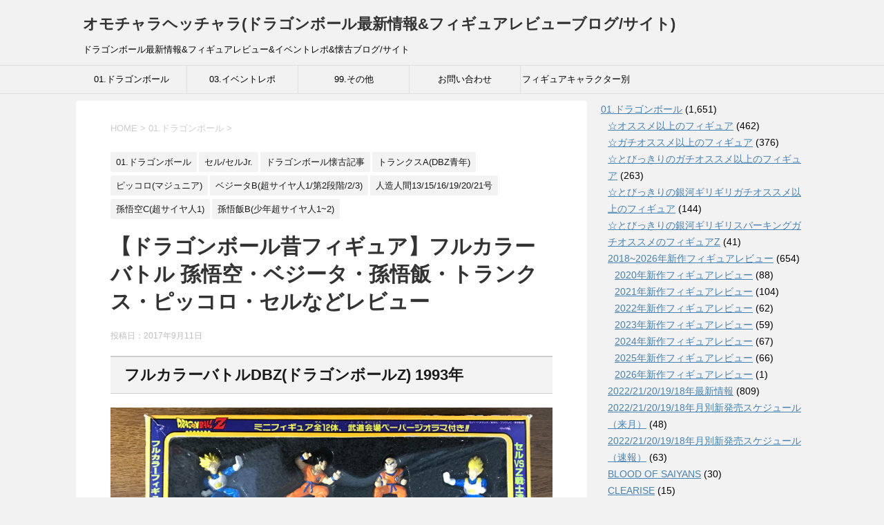

--- FILE ---
content_type: text/html; charset=UTF-8
request_url: https://omochalaheadchala.com/2017/09/11/%E3%80%90%E3%83%89%E3%83%A9%E3%82%B4%E3%83%B3%E3%83%9C%E3%83%BC%E3%83%AB%E6%98%94%E3%83%95%E3%82%A3%E3%82%AE%E3%83%A5%E3%82%A2%E3%80%91%E3%83%95%E3%83%AB%E3%82%AB%E3%83%A9%E3%83%BC%E3%83%90%E3%83%88/
body_size: 177978
content:
<!DOCTYPE html>
<!--[if lt IE 7]>
<html class="ie6" dir="ltr" lang="ja" prefix="og: https://ogp.me/ns#"> <![endif]-->
<!--[if IE 7]>
<html class="i7" dir="ltr" lang="ja" prefix="og: https://ogp.me/ns#"> <![endif]-->
<!--[if IE 8]>
<html class="ie" dir="ltr" lang="ja" prefix="og: https://ogp.me/ns#"> <![endif]-->
<!--[if gt IE 8]><!-->
<html dir="ltr" lang="ja" prefix="og: https://ogp.me/ns#">
	<!--<![endif]-->
	<head prefix="og: http://ogp.me/ns# fb: http://ogp.me/ns/fb# article: http://ogp.me/ns/article#">
		<meta charset="UTF-8" >
		<meta name="viewport" content="width=device-width,initial-scale=1.0,user-scalable=yes">
		<meta name="format-detection" content="telephone=no" >
		
		
		<link rel="alternate" type="application/rss+xml" title="オモチャラヘッチャラ(ドラゴンボール最新情報&amp;フィギュアレビューブログ/サイト) RSS Feed" href="https://omochalaheadchala.com/feed/" />
		<link rel="pingback" href="https://omochalaheadchala.com/xmlrpc.php" >
		<!--[if lt IE 9]>
		<script src="http://css3-mediaqueries-js.googlecode.com/svn/trunk/css3-mediaqueries.js"></script>
		<script src="https://omochalaheadchala.com/wp-content/themes/stinger8/js/html5shiv.js"></script>
		<![endif]-->
				<title>【ドラゴンボール昔フィギュア】フルカラーバトル 孫悟空・ベジータ・孫悟飯・トランクス・ピッコロ・セルなどレビュー | オモチャラヘッチャラ(ドラゴンボール最新情報&amp;フィギュアレビューブログ/サイト)</title>
	<style>img:is([sizes="auto" i], [sizes^="auto," i]) { contain-intrinsic-size: 3000px 1500px }</style>
	
		<!-- All in One SEO 4.8.7 - aioseo.com -->
	<meta name="description" content="1993年発売フルカラーバトルDBZ(ドラゴンボールZ)をレビュー！ラインナップは孫悟空・孫悟飯・ベジータ・トランクス・ピッコロ・クリリン・ヤムチャ・天津飯・人造人間16号・セル。七龍珠玩偶!" />
	<meta name="robots" content="max-image-preview:large" />
	<meta name="author" content="アイダ"/>
	<link rel="canonical" href="https://omochalaheadchala.com/2017/09/11/%e3%80%90%e3%83%89%e3%83%a9%e3%82%b4%e3%83%b3%e3%83%9c%e3%83%bc%e3%83%ab%e6%98%94%e3%83%95%e3%82%a3%e3%82%ae%e3%83%a5%e3%82%a2%e3%80%91%e3%83%95%e3%83%ab%e3%82%ab%e3%83%a9%e3%83%bc%e3%83%90%e3%83%88/" />
	<meta name="generator" content="All in One SEO (AIOSEO) 4.8.7" />
		<meta property="og:locale" content="ja_JP" />
		<meta property="og:site_name" content="オモチャラヘッチャラ(ドラゴンボール最新情報&amp;フィギュアレビューブログ/サイト) | ドラゴンボール最新情報&amp;フィギュアレビュー&amp;イベントレポ&amp;懐古ブログ/サイト" />
		<meta property="og:type" content="article" />
		<meta property="og:title" content="【ドラゴンボール昔フィギュア】フルカラーバトル 孫悟空・ベジータ・孫悟飯・トランクス・ピッコロ・セルなどレビュー | オモチャラヘッチャラ(ドラゴンボール最新情報&amp;フィギュアレビューブログ/サイト)" />
		<meta property="og:description" content="1993年発売フルカラーバトルDBZ(ドラゴンボールZ)をレビュー！ラインナップは孫悟空・孫悟飯・ベジータ・トランクス・ピッコロ・クリリン・ヤムチャ・天津飯・人造人間16号・セル。七龍珠玩偶!" />
		<meta property="og:url" content="https://omochalaheadchala.com/2017/09/11/%e3%80%90%e3%83%89%e3%83%a9%e3%82%b4%e3%83%b3%e3%83%9c%e3%83%bc%e3%83%ab%e6%98%94%e3%83%95%e3%82%a3%e3%82%ae%e3%83%a5%e3%82%a2%e3%80%91%e3%83%95%e3%83%ab%e3%82%ab%e3%83%a9%e3%83%bc%e3%83%90%e3%83%88/" />
		<meta property="article:published_time" content="2017-09-10T15:00:09+00:00" />
		<meta property="article:modified_time" content="2022-10-16T17:57:09+00:00" />
		<meta name="twitter:card" content="summary" />
		<meta name="twitter:title" content="【ドラゴンボール昔フィギュア】フルカラーバトル 孫悟空・ベジータ・孫悟飯・トランクス・ピッコロ・セルなどレビュー | オモチャラヘッチャラ(ドラゴンボール最新情報&amp;フィギュアレビューブログ/サイト)" />
		<meta name="twitter:description" content="1993年発売フルカラーバトルDBZ(ドラゴンボールZ)をレビュー！ラインナップは孫悟空・孫悟飯・ベジータ・トランクス・ピッコロ・クリリン・ヤムチャ・天津飯・人造人間16号・セル。七龍珠玩偶!" />
		<script type="application/ld+json" class="aioseo-schema">
			{"@context":"https:\/\/schema.org","@graph":[{"@type":"Article","@id":"https:\/\/omochalaheadchala.com\/2017\/09\/11\/%e3%80%90%e3%83%89%e3%83%a9%e3%82%b4%e3%83%b3%e3%83%9c%e3%83%bc%e3%83%ab%e6%98%94%e3%83%95%e3%82%a3%e3%82%ae%e3%83%a5%e3%82%a2%e3%80%91%e3%83%95%e3%83%ab%e3%82%ab%e3%83%a9%e3%83%bc%e3%83%90%e3%83%88\/#article","name":"\u3010\u30c9\u30e9\u30b4\u30f3\u30dc\u30fc\u30eb\u6614\u30d5\u30a3\u30ae\u30e5\u30a2\u3011\u30d5\u30eb\u30ab\u30e9\u30fc\u30d0\u30c8\u30eb \u5b6b\u609f\u7a7a\u30fb\u30d9\u30b8\u30fc\u30bf\u30fb\u5b6b\u609f\u98ef\u30fb\u30c8\u30e9\u30f3\u30af\u30b9\u30fb\u30d4\u30c3\u30b3\u30ed\u30fb\u30bb\u30eb\u306a\u3069\u30ec\u30d3\u30e5\u30fc | \u30aa\u30e2\u30c1\u30e3\u30e9\u30d8\u30c3\u30c1\u30e3\u30e9(\u30c9\u30e9\u30b4\u30f3\u30dc\u30fc\u30eb\u6700\u65b0\u60c5\u5831&\u30d5\u30a3\u30ae\u30e5\u30a2\u30ec\u30d3\u30e5\u30fc\u30d6\u30ed\u30b0\/\u30b5\u30a4\u30c8)","headline":"\u3010\u30c9\u30e9\u30b4\u30f3\u30dc\u30fc\u30eb\u6614\u30d5\u30a3\u30ae\u30e5\u30a2\u3011\u30d5\u30eb\u30ab\u30e9\u30fc\u30d0\u30c8\u30eb \u5b6b\u609f\u7a7a\u30fb\u30d9\u30b8\u30fc\u30bf\u30fb\u5b6b\u609f\u98ef\u30fb\u30c8\u30e9\u30f3\u30af\u30b9\u30fb\u30d4\u30c3\u30b3\u30ed\u30fb\u30bb\u30eb\u306a\u3069\u30ec\u30d3\u30e5\u30fc","author":{"@id":"https:\/\/omochalaheadchala.com\/author\/uepon0322\/#author"},"publisher":{"@id":"https:\/\/omochalaheadchala.com\/#organization"},"image":{"@type":"ImageObject","url":"https:\/\/omochalaheadchala.com\/wp-content\/uploads\/2017\/09\/dbfb1_ec0.jpg","width":313,"height":313},"datePublished":"2017-09-11T00:00:09+09:00","dateModified":"2022-10-17T02:57:09+09:00","inLanguage":"ja","mainEntityOfPage":{"@id":"https:\/\/omochalaheadchala.com\/2017\/09\/11\/%e3%80%90%e3%83%89%e3%83%a9%e3%82%b4%e3%83%b3%e3%83%9c%e3%83%bc%e3%83%ab%e6%98%94%e3%83%95%e3%82%a3%e3%82%ae%e3%83%a5%e3%82%a2%e3%80%91%e3%83%95%e3%83%ab%e3%82%ab%e3%83%a9%e3%83%bc%e3%83%90%e3%83%88\/#webpage"},"isPartOf":{"@id":"https:\/\/omochalaheadchala.com\/2017\/09\/11\/%e3%80%90%e3%83%89%e3%83%a9%e3%82%b4%e3%83%b3%e3%83%9c%e3%83%bc%e3%83%ab%e6%98%94%e3%83%95%e3%82%a3%e3%82%ae%e3%83%a5%e3%82%a2%e3%80%91%e3%83%95%e3%83%ab%e3%82%ab%e3%83%a9%e3%83%bc%e3%83%90%e3%83%88\/#webpage"},"articleSection":"01.\u30c9\u30e9\u30b4\u30f3\u30dc\u30fc\u30eb, \u30bb\u30eb\/\u30bb\u30ebJr., \u30c9\u30e9\u30b4\u30f3\u30dc\u30fc\u30eb\u61d0\u53e4\u8a18\u4e8b, \u30c8\u30e9\u30f3\u30af\u30b9A(DBZ\u9752\u5e74), \u30d4\u30c3\u30b3\u30ed(\u30de\u30b8\u30e5\u30cb\u30a2), \u30d9\u30b8\u30fc\u30bfB(\u8d85\u30b5\u30a4\u30e4\u4eba1\/\u7b2c2\u6bb5\u968e\/2\/3), \u4eba\u9020\u4eba\u959313\/15\/16\/19\/20\/21\u53f7, \u5b6b\u609f\u7a7aC(\u8d85\u30b5\u30a4\u30e4\u4eba1), \u5b6b\u609f\u98efB(\u5c11\u5e74\u8d85\u30b5\u30a4\u30e4\u4eba1~2)"},{"@type":"BreadcrumbList","@id":"https:\/\/omochalaheadchala.com\/2017\/09\/11\/%e3%80%90%e3%83%89%e3%83%a9%e3%82%b4%e3%83%b3%e3%83%9c%e3%83%bc%e3%83%ab%e6%98%94%e3%83%95%e3%82%a3%e3%82%ae%e3%83%a5%e3%82%a2%e3%80%91%e3%83%95%e3%83%ab%e3%82%ab%e3%83%a9%e3%83%bc%e3%83%90%e3%83%88\/#breadcrumblist","itemListElement":[{"@type":"ListItem","@id":"https:\/\/omochalaheadchala.com#listItem","position":1,"name":"\u30db\u30fc\u30e0","item":"https:\/\/omochalaheadchala.com","nextItem":{"@type":"ListItem","@id":"https:\/\/omochalaheadchala.com\/category\/dragonball\/#listItem","name":"01.\u30c9\u30e9\u30b4\u30f3\u30dc\u30fc\u30eb"}},{"@type":"ListItem","@id":"https:\/\/omochalaheadchala.com\/category\/dragonball\/#listItem","position":2,"name":"01.\u30c9\u30e9\u30b4\u30f3\u30dc\u30fc\u30eb","item":"https:\/\/omochalaheadchala.com\/category\/dragonball\/","nextItem":{"@type":"ListItem","@id":"https:\/\/omochalaheadchala.com\/category\/dragonball\/dragonballold\/#listItem","name":"\u30c9\u30e9\u30b4\u30f3\u30dc\u30fc\u30eb\u61d0\u53e4\u8a18\u4e8b"},"previousItem":{"@type":"ListItem","@id":"https:\/\/omochalaheadchala.com#listItem","name":"\u30db\u30fc\u30e0"}},{"@type":"ListItem","@id":"https:\/\/omochalaheadchala.com\/category\/dragonball\/dragonballold\/#listItem","position":3,"name":"\u30c9\u30e9\u30b4\u30f3\u30dc\u30fc\u30eb\u61d0\u53e4\u8a18\u4e8b","item":"https:\/\/omochalaheadchala.com\/category\/dragonball\/dragonballold\/","nextItem":{"@type":"ListItem","@id":"https:\/\/omochalaheadchala.com\/2017\/09\/11\/%e3%80%90%e3%83%89%e3%83%a9%e3%82%b4%e3%83%b3%e3%83%9c%e3%83%bc%e3%83%ab%e6%98%94%e3%83%95%e3%82%a3%e3%82%ae%e3%83%a5%e3%82%a2%e3%80%91%e3%83%95%e3%83%ab%e3%82%ab%e3%83%a9%e3%83%bc%e3%83%90%e3%83%88\/#listItem","name":"\u3010\u30c9\u30e9\u30b4\u30f3\u30dc\u30fc\u30eb\u6614\u30d5\u30a3\u30ae\u30e5\u30a2\u3011\u30d5\u30eb\u30ab\u30e9\u30fc\u30d0\u30c8\u30eb \u5b6b\u609f\u7a7a\u30fb\u30d9\u30b8\u30fc\u30bf\u30fb\u5b6b\u609f\u98ef\u30fb\u30c8\u30e9\u30f3\u30af\u30b9\u30fb\u30d4\u30c3\u30b3\u30ed\u30fb\u30bb\u30eb\u306a\u3069\u30ec\u30d3\u30e5\u30fc"},"previousItem":{"@type":"ListItem","@id":"https:\/\/omochalaheadchala.com\/category\/dragonball\/#listItem","name":"01.\u30c9\u30e9\u30b4\u30f3\u30dc\u30fc\u30eb"}},{"@type":"ListItem","@id":"https:\/\/omochalaheadchala.com\/2017\/09\/11\/%e3%80%90%e3%83%89%e3%83%a9%e3%82%b4%e3%83%b3%e3%83%9c%e3%83%bc%e3%83%ab%e6%98%94%e3%83%95%e3%82%a3%e3%82%ae%e3%83%a5%e3%82%a2%e3%80%91%e3%83%95%e3%83%ab%e3%82%ab%e3%83%a9%e3%83%bc%e3%83%90%e3%83%88\/#listItem","position":4,"name":"\u3010\u30c9\u30e9\u30b4\u30f3\u30dc\u30fc\u30eb\u6614\u30d5\u30a3\u30ae\u30e5\u30a2\u3011\u30d5\u30eb\u30ab\u30e9\u30fc\u30d0\u30c8\u30eb \u5b6b\u609f\u7a7a\u30fb\u30d9\u30b8\u30fc\u30bf\u30fb\u5b6b\u609f\u98ef\u30fb\u30c8\u30e9\u30f3\u30af\u30b9\u30fb\u30d4\u30c3\u30b3\u30ed\u30fb\u30bb\u30eb\u306a\u3069\u30ec\u30d3\u30e5\u30fc","previousItem":{"@type":"ListItem","@id":"https:\/\/omochalaheadchala.com\/category\/dragonball\/dragonballold\/#listItem","name":"\u30c9\u30e9\u30b4\u30f3\u30dc\u30fc\u30eb\u61d0\u53e4\u8a18\u4e8b"}}]},{"@type":"Organization","@id":"https:\/\/omochalaheadchala.com\/#organization","name":"\u30aa\u30e2\u30c1\u30e3\u30e9\u30d8\u30c3\u30c1\u30e3\u30e9(\u30c9\u30e9\u30b4\u30f3\u30dc\u30fc\u30eb\u6700\u65b0\u60c5\u5831&\u30d5\u30a3\u30ae\u30e5\u30a2\u30ec\u30d3\u30e5\u30fc\u30d6\u30ed\u30b0\/\u30b5\u30a4\u30c8)","description":"\u30c9\u30e9\u30b4\u30f3\u30dc\u30fc\u30eb\u6700\u65b0\u60c5\u5831&\u30d5\u30a3\u30ae\u30e5\u30a2\u30ec\u30d3\u30e5\u30fc&\u30a4\u30d9\u30f3\u30c8\u30ec\u30dd&\u61d0\u53e4\u30d6\u30ed\u30b0\/\u30b5\u30a4\u30c8","url":"https:\/\/omochalaheadchala.com\/"},{"@type":"Person","@id":"https:\/\/omochalaheadchala.com\/author\/uepon0322\/#author","url":"https:\/\/omochalaheadchala.com\/author\/uepon0322\/","name":"\u30a2\u30a4\u30c0","image":{"@type":"ImageObject","@id":"https:\/\/omochalaheadchala.com\/2017\/09\/11\/%e3%80%90%e3%83%89%e3%83%a9%e3%82%b4%e3%83%b3%e3%83%9c%e3%83%bc%e3%83%ab%e6%98%94%e3%83%95%e3%82%a3%e3%82%ae%e3%83%a5%e3%82%a2%e3%80%91%e3%83%95%e3%83%ab%e3%82%ab%e3%83%a9%e3%83%bc%e3%83%90%e3%83%88\/#authorImage","url":"https:\/\/secure.gravatar.com\/avatar\/b1182f8ba4ecd9d8ae2b6fc1c42bd6f408fe499cbe06d0b51a5a10a7114c7ef4?s=96&d=mm&r=g","width":96,"height":96,"caption":"\u30a2\u30a4\u30c0"}},{"@type":"WebPage","@id":"https:\/\/omochalaheadchala.com\/2017\/09\/11\/%e3%80%90%e3%83%89%e3%83%a9%e3%82%b4%e3%83%b3%e3%83%9c%e3%83%bc%e3%83%ab%e6%98%94%e3%83%95%e3%82%a3%e3%82%ae%e3%83%a5%e3%82%a2%e3%80%91%e3%83%95%e3%83%ab%e3%82%ab%e3%83%a9%e3%83%bc%e3%83%90%e3%83%88\/#webpage","url":"https:\/\/omochalaheadchala.com\/2017\/09\/11\/%e3%80%90%e3%83%89%e3%83%a9%e3%82%b4%e3%83%b3%e3%83%9c%e3%83%bc%e3%83%ab%e6%98%94%e3%83%95%e3%82%a3%e3%82%ae%e3%83%a5%e3%82%a2%e3%80%91%e3%83%95%e3%83%ab%e3%82%ab%e3%83%a9%e3%83%bc%e3%83%90%e3%83%88\/","name":"\u3010\u30c9\u30e9\u30b4\u30f3\u30dc\u30fc\u30eb\u6614\u30d5\u30a3\u30ae\u30e5\u30a2\u3011\u30d5\u30eb\u30ab\u30e9\u30fc\u30d0\u30c8\u30eb \u5b6b\u609f\u7a7a\u30fb\u30d9\u30b8\u30fc\u30bf\u30fb\u5b6b\u609f\u98ef\u30fb\u30c8\u30e9\u30f3\u30af\u30b9\u30fb\u30d4\u30c3\u30b3\u30ed\u30fb\u30bb\u30eb\u306a\u3069\u30ec\u30d3\u30e5\u30fc | \u30aa\u30e2\u30c1\u30e3\u30e9\u30d8\u30c3\u30c1\u30e3\u30e9(\u30c9\u30e9\u30b4\u30f3\u30dc\u30fc\u30eb\u6700\u65b0\u60c5\u5831&\u30d5\u30a3\u30ae\u30e5\u30a2\u30ec\u30d3\u30e5\u30fc\u30d6\u30ed\u30b0\/\u30b5\u30a4\u30c8)","description":"1993\u5e74\u767a\u58f2\u30d5\u30eb\u30ab\u30e9\u30fc\u30d0\u30c8\u30ebDBZ(\u30c9\u30e9\u30b4\u30f3\u30dc\u30fc\u30ebZ)\u3092\u30ec\u30d3\u30e5\u30fc\uff01\u30e9\u30a4\u30f3\u30ca\u30c3\u30d7\u306f\u5b6b\u609f\u7a7a\u30fb\u5b6b\u609f\u98ef\u30fb\u30d9\u30b8\u30fc\u30bf\u30fb\u30c8\u30e9\u30f3\u30af\u30b9\u30fb\u30d4\u30c3\u30b3\u30ed\u30fb\u30af\u30ea\u30ea\u30f3\u30fb\u30e4\u30e0\u30c1\u30e3\u30fb\u5929\u6d25\u98ef\u30fb\u4eba\u9020\u4eba\u959316\u53f7\u30fb\u30bb\u30eb\u3002\u4e03\u9f8d\u73e0\u73a9\u5076!","inLanguage":"ja","isPartOf":{"@id":"https:\/\/omochalaheadchala.com\/#website"},"breadcrumb":{"@id":"https:\/\/omochalaheadchala.com\/2017\/09\/11\/%e3%80%90%e3%83%89%e3%83%a9%e3%82%b4%e3%83%b3%e3%83%9c%e3%83%bc%e3%83%ab%e6%98%94%e3%83%95%e3%82%a3%e3%82%ae%e3%83%a5%e3%82%a2%e3%80%91%e3%83%95%e3%83%ab%e3%82%ab%e3%83%a9%e3%83%bc%e3%83%90%e3%83%88\/#breadcrumblist"},"author":{"@id":"https:\/\/omochalaheadchala.com\/author\/uepon0322\/#author"},"creator":{"@id":"https:\/\/omochalaheadchala.com\/author\/uepon0322\/#author"},"image":{"@type":"ImageObject","url":"https:\/\/omochalaheadchala.com\/wp-content\/uploads\/2017\/09\/dbfb1_ec0.jpg","@id":"https:\/\/omochalaheadchala.com\/2017\/09\/11\/%e3%80%90%e3%83%89%e3%83%a9%e3%82%b4%e3%83%b3%e3%83%9c%e3%83%bc%e3%83%ab%e6%98%94%e3%83%95%e3%82%a3%e3%82%ae%e3%83%a5%e3%82%a2%e3%80%91%e3%83%95%e3%83%ab%e3%82%ab%e3%83%a9%e3%83%bc%e3%83%90%e3%83%88\/#mainImage","width":313,"height":313},"primaryImageOfPage":{"@id":"https:\/\/omochalaheadchala.com\/2017\/09\/11\/%e3%80%90%e3%83%89%e3%83%a9%e3%82%b4%e3%83%b3%e3%83%9c%e3%83%bc%e3%83%ab%e6%98%94%e3%83%95%e3%82%a3%e3%82%ae%e3%83%a5%e3%82%a2%e3%80%91%e3%83%95%e3%83%ab%e3%82%ab%e3%83%a9%e3%83%bc%e3%83%90%e3%83%88\/#mainImage"},"datePublished":"2017-09-11T00:00:09+09:00","dateModified":"2022-10-17T02:57:09+09:00"},{"@type":"WebSite","@id":"https:\/\/omochalaheadchala.com\/#website","url":"https:\/\/omochalaheadchala.com\/","name":"\u30aa\u30e2\u30c1\u30e3\u30e9\u30d8\u30c3\u30c1\u30e3\u30e9(\u30c9\u30e9\u30b4\u30f3\u30dc\u30fc\u30eb\u6700\u65b0\u60c5\u5831&\u30d5\u30a3\u30ae\u30e5\u30a2\u30ec\u30d3\u30e5\u30fc\u30d6\u30ed\u30b0\/\u30b5\u30a4\u30c8)","description":"\u30c9\u30e9\u30b4\u30f3\u30dc\u30fc\u30eb\u6700\u65b0\u60c5\u5831&\u30d5\u30a3\u30ae\u30e5\u30a2\u30ec\u30d3\u30e5\u30fc&\u30a4\u30d9\u30f3\u30c8\u30ec\u30dd&\u61d0\u53e4\u30d6\u30ed\u30b0\/\u30b5\u30a4\u30c8","inLanguage":"ja","publisher":{"@id":"https:\/\/omochalaheadchala.com\/#organization"}}]}
		</script>
		<!-- All in One SEO -->

<link rel='dns-prefetch' href='//ajax.googleapis.com' />
<script type="text/javascript">
/* <![CDATA[ */
window._wpemojiSettings = {"baseUrl":"https:\/\/s.w.org\/images\/core\/emoji\/16.0.1\/72x72\/","ext":".png","svgUrl":"https:\/\/s.w.org\/images\/core\/emoji\/16.0.1\/svg\/","svgExt":".svg","source":{"concatemoji":"https:\/\/omochalaheadchala.com\/wp-includes\/js\/wp-emoji-release.min.js?ver=6.8.3"}};
/*! This file is auto-generated */
!function(s,n){var o,i,e;function c(e){try{var t={supportTests:e,timestamp:(new Date).valueOf()};sessionStorage.setItem(o,JSON.stringify(t))}catch(e){}}function p(e,t,n){e.clearRect(0,0,e.canvas.width,e.canvas.height),e.fillText(t,0,0);var t=new Uint32Array(e.getImageData(0,0,e.canvas.width,e.canvas.height).data),a=(e.clearRect(0,0,e.canvas.width,e.canvas.height),e.fillText(n,0,0),new Uint32Array(e.getImageData(0,0,e.canvas.width,e.canvas.height).data));return t.every(function(e,t){return e===a[t]})}function u(e,t){e.clearRect(0,0,e.canvas.width,e.canvas.height),e.fillText(t,0,0);for(var n=e.getImageData(16,16,1,1),a=0;a<n.data.length;a++)if(0!==n.data[a])return!1;return!0}function f(e,t,n,a){switch(t){case"flag":return n(e,"\ud83c\udff3\ufe0f\u200d\u26a7\ufe0f","\ud83c\udff3\ufe0f\u200b\u26a7\ufe0f")?!1:!n(e,"\ud83c\udde8\ud83c\uddf6","\ud83c\udde8\u200b\ud83c\uddf6")&&!n(e,"\ud83c\udff4\udb40\udc67\udb40\udc62\udb40\udc65\udb40\udc6e\udb40\udc67\udb40\udc7f","\ud83c\udff4\u200b\udb40\udc67\u200b\udb40\udc62\u200b\udb40\udc65\u200b\udb40\udc6e\u200b\udb40\udc67\u200b\udb40\udc7f");case"emoji":return!a(e,"\ud83e\udedf")}return!1}function g(e,t,n,a){var r="undefined"!=typeof WorkerGlobalScope&&self instanceof WorkerGlobalScope?new OffscreenCanvas(300,150):s.createElement("canvas"),o=r.getContext("2d",{willReadFrequently:!0}),i=(o.textBaseline="top",o.font="600 32px Arial",{});return e.forEach(function(e){i[e]=t(o,e,n,a)}),i}function t(e){var t=s.createElement("script");t.src=e,t.defer=!0,s.head.appendChild(t)}"undefined"!=typeof Promise&&(o="wpEmojiSettingsSupports",i=["flag","emoji"],n.supports={everything:!0,everythingExceptFlag:!0},e=new Promise(function(e){s.addEventListener("DOMContentLoaded",e,{once:!0})}),new Promise(function(t){var n=function(){try{var e=JSON.parse(sessionStorage.getItem(o));if("object"==typeof e&&"number"==typeof e.timestamp&&(new Date).valueOf()<e.timestamp+604800&&"object"==typeof e.supportTests)return e.supportTests}catch(e){}return null}();if(!n){if("undefined"!=typeof Worker&&"undefined"!=typeof OffscreenCanvas&&"undefined"!=typeof URL&&URL.createObjectURL&&"undefined"!=typeof Blob)try{var e="postMessage("+g.toString()+"("+[JSON.stringify(i),f.toString(),p.toString(),u.toString()].join(",")+"));",a=new Blob([e],{type:"text/javascript"}),r=new Worker(URL.createObjectURL(a),{name:"wpTestEmojiSupports"});return void(r.onmessage=function(e){c(n=e.data),r.terminate(),t(n)})}catch(e){}c(n=g(i,f,p,u))}t(n)}).then(function(e){for(var t in e)n.supports[t]=e[t],n.supports.everything=n.supports.everything&&n.supports[t],"flag"!==t&&(n.supports.everythingExceptFlag=n.supports.everythingExceptFlag&&n.supports[t]);n.supports.everythingExceptFlag=n.supports.everythingExceptFlag&&!n.supports.flag,n.DOMReady=!1,n.readyCallback=function(){n.DOMReady=!0}}).then(function(){return e}).then(function(){var e;n.supports.everything||(n.readyCallback(),(e=n.source||{}).concatemoji?t(e.concatemoji):e.wpemoji&&e.twemoji&&(t(e.twemoji),t(e.wpemoji)))}))}((window,document),window._wpemojiSettings);
/* ]]> */
</script>
<style id='wp-emoji-styles-inline-css' type='text/css'>

	img.wp-smiley, img.emoji {
		display: inline !important;
		border: none !important;
		box-shadow: none !important;
		height: 1em !important;
		width: 1em !important;
		margin: 0 0.07em !important;
		vertical-align: -0.1em !important;
		background: none !important;
		padding: 0 !important;
	}
</style>
<link rel='stylesheet' id='wp-block-library-css' href='https://omochalaheadchala.com/wp-includes/css/dist/block-library/style.min.css?ver=6.8.3' type='text/css' media='all' />
<style id='classic-theme-styles-inline-css' type='text/css'>
/*! This file is auto-generated */
.wp-block-button__link{color:#fff;background-color:#32373c;border-radius:9999px;box-shadow:none;text-decoration:none;padding:calc(.667em + 2px) calc(1.333em + 2px);font-size:1.125em}.wp-block-file__button{background:#32373c;color:#fff;text-decoration:none}
</style>
<style id='global-styles-inline-css' type='text/css'>
:root{--wp--preset--aspect-ratio--square: 1;--wp--preset--aspect-ratio--4-3: 4/3;--wp--preset--aspect-ratio--3-4: 3/4;--wp--preset--aspect-ratio--3-2: 3/2;--wp--preset--aspect-ratio--2-3: 2/3;--wp--preset--aspect-ratio--16-9: 16/9;--wp--preset--aspect-ratio--9-16: 9/16;--wp--preset--color--black: #000000;--wp--preset--color--cyan-bluish-gray: #abb8c3;--wp--preset--color--white: #ffffff;--wp--preset--color--pale-pink: #f78da7;--wp--preset--color--vivid-red: #cf2e2e;--wp--preset--color--luminous-vivid-orange: #ff6900;--wp--preset--color--luminous-vivid-amber: #fcb900;--wp--preset--color--light-green-cyan: #7bdcb5;--wp--preset--color--vivid-green-cyan: #00d084;--wp--preset--color--pale-cyan-blue: #8ed1fc;--wp--preset--color--vivid-cyan-blue: #0693e3;--wp--preset--color--vivid-purple: #9b51e0;--wp--preset--gradient--vivid-cyan-blue-to-vivid-purple: linear-gradient(135deg,rgba(6,147,227,1) 0%,rgb(155,81,224) 100%);--wp--preset--gradient--light-green-cyan-to-vivid-green-cyan: linear-gradient(135deg,rgb(122,220,180) 0%,rgb(0,208,130) 100%);--wp--preset--gradient--luminous-vivid-amber-to-luminous-vivid-orange: linear-gradient(135deg,rgba(252,185,0,1) 0%,rgba(255,105,0,1) 100%);--wp--preset--gradient--luminous-vivid-orange-to-vivid-red: linear-gradient(135deg,rgba(255,105,0,1) 0%,rgb(207,46,46) 100%);--wp--preset--gradient--very-light-gray-to-cyan-bluish-gray: linear-gradient(135deg,rgb(238,238,238) 0%,rgb(169,184,195) 100%);--wp--preset--gradient--cool-to-warm-spectrum: linear-gradient(135deg,rgb(74,234,220) 0%,rgb(151,120,209) 20%,rgb(207,42,186) 40%,rgb(238,44,130) 60%,rgb(251,105,98) 80%,rgb(254,248,76) 100%);--wp--preset--gradient--blush-light-purple: linear-gradient(135deg,rgb(255,206,236) 0%,rgb(152,150,240) 100%);--wp--preset--gradient--blush-bordeaux: linear-gradient(135deg,rgb(254,205,165) 0%,rgb(254,45,45) 50%,rgb(107,0,62) 100%);--wp--preset--gradient--luminous-dusk: linear-gradient(135deg,rgb(255,203,112) 0%,rgb(199,81,192) 50%,rgb(65,88,208) 100%);--wp--preset--gradient--pale-ocean: linear-gradient(135deg,rgb(255,245,203) 0%,rgb(182,227,212) 50%,rgb(51,167,181) 100%);--wp--preset--gradient--electric-grass: linear-gradient(135deg,rgb(202,248,128) 0%,rgb(113,206,126) 100%);--wp--preset--gradient--midnight: linear-gradient(135deg,rgb(2,3,129) 0%,rgb(40,116,252) 100%);--wp--preset--font-size--small: 13px;--wp--preset--font-size--medium: 20px;--wp--preset--font-size--large: 36px;--wp--preset--font-size--x-large: 42px;--wp--preset--spacing--20: 0.44rem;--wp--preset--spacing--30: 0.67rem;--wp--preset--spacing--40: 1rem;--wp--preset--spacing--50: 1.5rem;--wp--preset--spacing--60: 2.25rem;--wp--preset--spacing--70: 3.38rem;--wp--preset--spacing--80: 5.06rem;--wp--preset--shadow--natural: 6px 6px 9px rgba(0, 0, 0, 0.2);--wp--preset--shadow--deep: 12px 12px 50px rgba(0, 0, 0, 0.4);--wp--preset--shadow--sharp: 6px 6px 0px rgba(0, 0, 0, 0.2);--wp--preset--shadow--outlined: 6px 6px 0px -3px rgba(255, 255, 255, 1), 6px 6px rgba(0, 0, 0, 1);--wp--preset--shadow--crisp: 6px 6px 0px rgba(0, 0, 0, 1);}:where(.is-layout-flex){gap: 0.5em;}:where(.is-layout-grid){gap: 0.5em;}body .is-layout-flex{display: flex;}.is-layout-flex{flex-wrap: wrap;align-items: center;}.is-layout-flex > :is(*, div){margin: 0;}body .is-layout-grid{display: grid;}.is-layout-grid > :is(*, div){margin: 0;}:where(.wp-block-columns.is-layout-flex){gap: 2em;}:where(.wp-block-columns.is-layout-grid){gap: 2em;}:where(.wp-block-post-template.is-layout-flex){gap: 1.25em;}:where(.wp-block-post-template.is-layout-grid){gap: 1.25em;}.has-black-color{color: var(--wp--preset--color--black) !important;}.has-cyan-bluish-gray-color{color: var(--wp--preset--color--cyan-bluish-gray) !important;}.has-white-color{color: var(--wp--preset--color--white) !important;}.has-pale-pink-color{color: var(--wp--preset--color--pale-pink) !important;}.has-vivid-red-color{color: var(--wp--preset--color--vivid-red) !important;}.has-luminous-vivid-orange-color{color: var(--wp--preset--color--luminous-vivid-orange) !important;}.has-luminous-vivid-amber-color{color: var(--wp--preset--color--luminous-vivid-amber) !important;}.has-light-green-cyan-color{color: var(--wp--preset--color--light-green-cyan) !important;}.has-vivid-green-cyan-color{color: var(--wp--preset--color--vivid-green-cyan) !important;}.has-pale-cyan-blue-color{color: var(--wp--preset--color--pale-cyan-blue) !important;}.has-vivid-cyan-blue-color{color: var(--wp--preset--color--vivid-cyan-blue) !important;}.has-vivid-purple-color{color: var(--wp--preset--color--vivid-purple) !important;}.has-black-background-color{background-color: var(--wp--preset--color--black) !important;}.has-cyan-bluish-gray-background-color{background-color: var(--wp--preset--color--cyan-bluish-gray) !important;}.has-white-background-color{background-color: var(--wp--preset--color--white) !important;}.has-pale-pink-background-color{background-color: var(--wp--preset--color--pale-pink) !important;}.has-vivid-red-background-color{background-color: var(--wp--preset--color--vivid-red) !important;}.has-luminous-vivid-orange-background-color{background-color: var(--wp--preset--color--luminous-vivid-orange) !important;}.has-luminous-vivid-amber-background-color{background-color: var(--wp--preset--color--luminous-vivid-amber) !important;}.has-light-green-cyan-background-color{background-color: var(--wp--preset--color--light-green-cyan) !important;}.has-vivid-green-cyan-background-color{background-color: var(--wp--preset--color--vivid-green-cyan) !important;}.has-pale-cyan-blue-background-color{background-color: var(--wp--preset--color--pale-cyan-blue) !important;}.has-vivid-cyan-blue-background-color{background-color: var(--wp--preset--color--vivid-cyan-blue) !important;}.has-vivid-purple-background-color{background-color: var(--wp--preset--color--vivid-purple) !important;}.has-black-border-color{border-color: var(--wp--preset--color--black) !important;}.has-cyan-bluish-gray-border-color{border-color: var(--wp--preset--color--cyan-bluish-gray) !important;}.has-white-border-color{border-color: var(--wp--preset--color--white) !important;}.has-pale-pink-border-color{border-color: var(--wp--preset--color--pale-pink) !important;}.has-vivid-red-border-color{border-color: var(--wp--preset--color--vivid-red) !important;}.has-luminous-vivid-orange-border-color{border-color: var(--wp--preset--color--luminous-vivid-orange) !important;}.has-luminous-vivid-amber-border-color{border-color: var(--wp--preset--color--luminous-vivid-amber) !important;}.has-light-green-cyan-border-color{border-color: var(--wp--preset--color--light-green-cyan) !important;}.has-vivid-green-cyan-border-color{border-color: var(--wp--preset--color--vivid-green-cyan) !important;}.has-pale-cyan-blue-border-color{border-color: var(--wp--preset--color--pale-cyan-blue) !important;}.has-vivid-cyan-blue-border-color{border-color: var(--wp--preset--color--vivid-cyan-blue) !important;}.has-vivid-purple-border-color{border-color: var(--wp--preset--color--vivid-purple) !important;}.has-vivid-cyan-blue-to-vivid-purple-gradient-background{background: var(--wp--preset--gradient--vivid-cyan-blue-to-vivid-purple) !important;}.has-light-green-cyan-to-vivid-green-cyan-gradient-background{background: var(--wp--preset--gradient--light-green-cyan-to-vivid-green-cyan) !important;}.has-luminous-vivid-amber-to-luminous-vivid-orange-gradient-background{background: var(--wp--preset--gradient--luminous-vivid-amber-to-luminous-vivid-orange) !important;}.has-luminous-vivid-orange-to-vivid-red-gradient-background{background: var(--wp--preset--gradient--luminous-vivid-orange-to-vivid-red) !important;}.has-very-light-gray-to-cyan-bluish-gray-gradient-background{background: var(--wp--preset--gradient--very-light-gray-to-cyan-bluish-gray) !important;}.has-cool-to-warm-spectrum-gradient-background{background: var(--wp--preset--gradient--cool-to-warm-spectrum) !important;}.has-blush-light-purple-gradient-background{background: var(--wp--preset--gradient--blush-light-purple) !important;}.has-blush-bordeaux-gradient-background{background: var(--wp--preset--gradient--blush-bordeaux) !important;}.has-luminous-dusk-gradient-background{background: var(--wp--preset--gradient--luminous-dusk) !important;}.has-pale-ocean-gradient-background{background: var(--wp--preset--gradient--pale-ocean) !important;}.has-electric-grass-gradient-background{background: var(--wp--preset--gradient--electric-grass) !important;}.has-midnight-gradient-background{background: var(--wp--preset--gradient--midnight) !important;}.has-small-font-size{font-size: var(--wp--preset--font-size--small) !important;}.has-medium-font-size{font-size: var(--wp--preset--font-size--medium) !important;}.has-large-font-size{font-size: var(--wp--preset--font-size--large) !important;}.has-x-large-font-size{font-size: var(--wp--preset--font-size--x-large) !important;}
:where(.wp-block-post-template.is-layout-flex){gap: 1.25em;}:where(.wp-block-post-template.is-layout-grid){gap: 1.25em;}
:where(.wp-block-columns.is-layout-flex){gap: 2em;}:where(.wp-block-columns.is-layout-grid){gap: 2em;}
:root :where(.wp-block-pullquote){font-size: 1.5em;line-height: 1.6;}
</style>
<link rel='stylesheet' id='contact-form-7-css' href='https://omochalaheadchala.com/wp-content/plugins/contact-form-7/includes/css/styles.css?ver=6.1.4' type='text/css' media='all' />
<link rel='stylesheet' id='wp-polls-css' href='https://omochalaheadchala.com/wp-content/plugins/wp-polls/polls-css.css?ver=2.77.3' type='text/css' media='all' />
<style id='wp-polls-inline-css' type='text/css'>
.wp-polls .pollbar {
	margin: 1px;
	font-size: 6px;
	line-height: 8px;
	height: 8px;
	background-image: url('https://omochalaheadchala.com/wp-content/plugins/wp-polls/images/default/pollbg.gif');
	border: 1px solid #c8c8c8;
}

</style>
<link rel='stylesheet' id='normalize-css' href='https://omochalaheadchala.com/wp-content/themes/stinger8/css/normalize.css?ver=1.5.9' type='text/css' media='all' />
<link rel='stylesheet' id='font-awesome-css' href='https://omochalaheadchala.com/wp-content/themes/stinger8/css/fontawesome/css/font-awesome.min.css?ver=4.5.0' type='text/css' media='all' />
<link rel='stylesheet' id='style-css' href='https://omochalaheadchala.com/wp-content/themes/stinger8/style.css?ver=6.8.3' type='text/css' media='all' />
<script type="text/javascript" src="//ajax.googleapis.com/ajax/libs/jquery/1.11.3/jquery.min.js?ver=1.11.3" id="jquery-js"></script>
<link rel="https://api.w.org/" href="https://omochalaheadchala.com/wp-json/" /><link rel="alternate" title="JSON" type="application/json" href="https://omochalaheadchala.com/wp-json/wp/v2/posts/465" /><link rel='shortlink' href='https://omochalaheadchala.com/?p=465' />
<link rel="alternate" title="oEmbed (JSON)" type="application/json+oembed" href="https://omochalaheadchala.com/wp-json/oembed/1.0/embed?url=https%3A%2F%2Fomochalaheadchala.com%2F2017%2F09%2F11%2F%25e3%2580%2590%25e3%2583%2589%25e3%2583%25a9%25e3%2582%25b4%25e3%2583%25b3%25e3%2583%259c%25e3%2583%25bc%25e3%2583%25ab%25e6%2598%2594%25e3%2583%2595%25e3%2582%25a3%25e3%2582%25ae%25e3%2583%25a5%25e3%2582%25a2%25e3%2580%2591%25e3%2583%2595%25e3%2583%25ab%25e3%2582%25ab%25e3%2583%25a9%25e3%2583%25bc%25e3%2583%2590%25e3%2583%2588%2F" />
<link rel="alternate" title="oEmbed (XML)" type="text/xml+oembed" href="https://omochalaheadchala.com/wp-json/oembed/1.0/embed?url=https%3A%2F%2Fomochalaheadchala.com%2F2017%2F09%2F11%2F%25e3%2580%2590%25e3%2583%2589%25e3%2583%25a9%25e3%2582%25b4%25e3%2583%25b3%25e3%2583%259c%25e3%2583%25bc%25e3%2583%25ab%25e6%2598%2594%25e3%2583%2595%25e3%2582%25a3%25e3%2582%25ae%25e3%2583%25a5%25e3%2582%25a2%25e3%2580%2591%25e3%2583%2595%25e3%2583%25ab%25e3%2582%25ab%25e3%2583%25a9%25e3%2583%25bc%25e3%2583%2590%25e3%2583%2588%2F&#038;format=xml" />
<style type="text/css">.saboxplugin-wrap{-webkit-box-sizing:border-box;-moz-box-sizing:border-box;-ms-box-sizing:border-box;box-sizing:border-box;border:1px solid #eee;width:100%;clear:both;display:block;overflow:hidden;word-wrap:break-word;position:relative}.saboxplugin-wrap .saboxplugin-gravatar{float:left;padding:0 20px 20px 20px}.saboxplugin-wrap .saboxplugin-gravatar img{max-width:100px;height:auto;border-radius:0;}.saboxplugin-wrap .saboxplugin-authorname{font-size:18px;line-height:1;margin:20px 0 0 20px;display:block}.saboxplugin-wrap .saboxplugin-authorname a{text-decoration:none}.saboxplugin-wrap .saboxplugin-authorname a:focus{outline:0}.saboxplugin-wrap .saboxplugin-desc{display:block;margin:5px 20px}.saboxplugin-wrap .saboxplugin-desc a{text-decoration:underline}.saboxplugin-wrap .saboxplugin-desc p{margin:5px 0 12px}.saboxplugin-wrap .saboxplugin-web{margin:0 20px 15px;text-align:left}.saboxplugin-wrap .sab-web-position{text-align:right}.saboxplugin-wrap .saboxplugin-web a{color:#ccc;text-decoration:none}.saboxplugin-wrap .saboxplugin-socials{position:relative;display:block;background:#fcfcfc;padding:5px;border-top:1px solid #eee}.saboxplugin-wrap .saboxplugin-socials a svg{width:20px;height:20px}.saboxplugin-wrap .saboxplugin-socials a svg .st2{fill:#fff; transform-origin:center center;}.saboxplugin-wrap .saboxplugin-socials a svg .st1{fill:rgba(0,0,0,.3)}.saboxplugin-wrap .saboxplugin-socials a:hover{opacity:.8;-webkit-transition:opacity .4s;-moz-transition:opacity .4s;-o-transition:opacity .4s;transition:opacity .4s;box-shadow:none!important;-webkit-box-shadow:none!important}.saboxplugin-wrap .saboxplugin-socials .saboxplugin-icon-color{box-shadow:none;padding:0;border:0;-webkit-transition:opacity .4s;-moz-transition:opacity .4s;-o-transition:opacity .4s;transition:opacity .4s;display:inline-block;color:#fff;font-size:0;text-decoration:inherit;margin:5px;-webkit-border-radius:0;-moz-border-radius:0;-ms-border-radius:0;-o-border-radius:0;border-radius:0;overflow:hidden}.saboxplugin-wrap .saboxplugin-socials .saboxplugin-icon-grey{text-decoration:inherit;box-shadow:none;position:relative;display:-moz-inline-stack;display:inline-block;vertical-align:middle;zoom:1;margin:10px 5px;color:#444;fill:#444}.clearfix:after,.clearfix:before{content:' ';display:table;line-height:0;clear:both}.ie7 .clearfix{zoom:1}.saboxplugin-socials.sabox-colored .saboxplugin-icon-color .sab-twitch{border-color:#38245c}.saboxplugin-socials.sabox-colored .saboxplugin-icon-color .sab-behance{border-color:#003eb0}.saboxplugin-socials.sabox-colored .saboxplugin-icon-color .sab-deviantart{border-color:#036824}.saboxplugin-socials.sabox-colored .saboxplugin-icon-color .sab-digg{border-color:#00327c}.saboxplugin-socials.sabox-colored .saboxplugin-icon-color .sab-dribbble{border-color:#ba1655}.saboxplugin-socials.sabox-colored .saboxplugin-icon-color .sab-facebook{border-color:#1e2e4f}.saboxplugin-socials.sabox-colored .saboxplugin-icon-color .sab-flickr{border-color:#003576}.saboxplugin-socials.sabox-colored .saboxplugin-icon-color .sab-github{border-color:#264874}.saboxplugin-socials.sabox-colored .saboxplugin-icon-color .sab-google{border-color:#0b51c5}.saboxplugin-socials.sabox-colored .saboxplugin-icon-color .sab-html5{border-color:#902e13}.saboxplugin-socials.sabox-colored .saboxplugin-icon-color .sab-instagram{border-color:#1630aa}.saboxplugin-socials.sabox-colored .saboxplugin-icon-color .sab-linkedin{border-color:#00344f}.saboxplugin-socials.sabox-colored .saboxplugin-icon-color .sab-pinterest{border-color:#5b040e}.saboxplugin-socials.sabox-colored .saboxplugin-icon-color .sab-reddit{border-color:#992900}.saboxplugin-socials.sabox-colored .saboxplugin-icon-color .sab-rss{border-color:#a43b0a}.saboxplugin-socials.sabox-colored .saboxplugin-icon-color .sab-sharethis{border-color:#5d8420}.saboxplugin-socials.sabox-colored .saboxplugin-icon-color .sab-soundcloud{border-color:#995200}.saboxplugin-socials.sabox-colored .saboxplugin-icon-color .sab-spotify{border-color:#0f612c}.saboxplugin-socials.sabox-colored .saboxplugin-icon-color .sab-stackoverflow{border-color:#a95009}.saboxplugin-socials.sabox-colored .saboxplugin-icon-color .sab-steam{border-color:#006388}.saboxplugin-socials.sabox-colored .saboxplugin-icon-color .sab-user_email{border-color:#b84e05}.saboxplugin-socials.sabox-colored .saboxplugin-icon-color .sab-tumblr{border-color:#10151b}.saboxplugin-socials.sabox-colored .saboxplugin-icon-color .sab-twitter{border-color:#0967a0}.saboxplugin-socials.sabox-colored .saboxplugin-icon-color .sab-vimeo{border-color:#0d7091}.saboxplugin-socials.sabox-colored .saboxplugin-icon-color .sab-windows{border-color:#003f71}.saboxplugin-socials.sabox-colored .saboxplugin-icon-color .sab-whatsapp{border-color:#003f71}.saboxplugin-socials.sabox-colored .saboxplugin-icon-color .sab-wordpress{border-color:#0f3647}.saboxplugin-socials.sabox-colored .saboxplugin-icon-color .sab-yahoo{border-color:#14002d}.saboxplugin-socials.sabox-colored .saboxplugin-icon-color .sab-youtube{border-color:#900}.saboxplugin-socials.sabox-colored .saboxplugin-icon-color .sab-xing{border-color:#000202}.saboxplugin-socials.sabox-colored .saboxplugin-icon-color .sab-mixcloud{border-color:#2475a0}.saboxplugin-socials.sabox-colored .saboxplugin-icon-color .sab-vk{border-color:#243549}.saboxplugin-socials.sabox-colored .saboxplugin-icon-color .sab-medium{border-color:#00452c}.saboxplugin-socials.sabox-colored .saboxplugin-icon-color .sab-quora{border-color:#420e00}.saboxplugin-socials.sabox-colored .saboxplugin-icon-color .sab-meetup{border-color:#9b181c}.saboxplugin-socials.sabox-colored .saboxplugin-icon-color .sab-goodreads{border-color:#000}.saboxplugin-socials.sabox-colored .saboxplugin-icon-color .sab-snapchat{border-color:#999700}.saboxplugin-socials.sabox-colored .saboxplugin-icon-color .sab-500px{border-color:#00557f}.saboxplugin-socials.sabox-colored .saboxplugin-icon-color .sab-mastodont{border-color:#185886}.sabox-plus-item{margin-bottom:20px}@media screen and (max-width:480px){.saboxplugin-wrap{text-align:center}.saboxplugin-wrap .saboxplugin-gravatar{float:none;padding:20px 0;text-align:center;margin:0 auto;display:block}.saboxplugin-wrap .saboxplugin-gravatar img{float:none;display:inline-block;display:-moz-inline-stack;vertical-align:middle;zoom:1}.saboxplugin-wrap .saboxplugin-desc{margin:0 10px 20px;text-align:center}.saboxplugin-wrap .saboxplugin-authorname{text-align:center;margin:10px 0 20px}}body .saboxplugin-authorname a,body .saboxplugin-authorname a:hover{box-shadow:none;-webkit-box-shadow:none}a.sab-profile-edit{font-size:16px!important;line-height:1!important}.sab-edit-settings a,a.sab-profile-edit{color:#0073aa!important;box-shadow:none!important;-webkit-box-shadow:none!important}.sab-edit-settings{margin-right:15px;position:absolute;right:0;z-index:2;bottom:10px;line-height:20px}.sab-edit-settings i{margin-left:5px}.saboxplugin-socials{line-height:1!important}.rtl .saboxplugin-wrap .saboxplugin-gravatar{float:right}.rtl .saboxplugin-wrap .saboxplugin-authorname{display:flex;align-items:center}.rtl .saboxplugin-wrap .saboxplugin-authorname .sab-profile-edit{margin-right:10px}.rtl .sab-edit-settings{right:auto;left:0}img.sab-custom-avatar{max-width:75px;}.saboxplugin-wrap {margin-top:0px; margin-bottom:0px; padding: 0px 0px }.saboxplugin-wrap .saboxplugin-authorname {font-size:18px; line-height:25px;}.saboxplugin-wrap .saboxplugin-desc p, .saboxplugin-wrap .saboxplugin-desc {font-size:14px !important; line-height:21px !important;}.saboxplugin-wrap .saboxplugin-web {font-size:14px;}.saboxplugin-wrap .saboxplugin-socials a svg {width:18px;height:18px;}</style><link rel="icon" href="https://omochalaheadchala.com/wp-content/uploads/2019/04/cropped-omocha_favi-32x32.png" sizes="32x32" />
<link rel="icon" href="https://omochalaheadchala.com/wp-content/uploads/2019/04/cropped-omocha_favi-192x192.png" sizes="192x192" />
<link rel="apple-touch-icon" href="https://omochalaheadchala.com/wp-content/uploads/2019/04/cropped-omocha_favi-180x180.png" />
<meta name="msapplication-TileImage" content="https://omochalaheadchala.com/wp-content/uploads/2019/04/cropped-omocha_favi-270x270.png" />
		<style type="text/css" id="wp-custom-css">
			/*Chat Bubbles　CSS Setting*/
/* 全体のスタイル */
.voice {
  margin-bottom: 40px;
}
/* 左画像 */
.voice-img-left {
  margin-left: 4px;
  margin-top: -1px;
  float: left;
  width: 60px;
  height: 60px;
}
/* 右画像 */
.voice-img-right {
  margin-right: 4px;
  margin-top: -1px;
  float: right;
  width: 60px;
  height: 60px;
}
.voice figure img {
  width: 100%;
  height: 100%;
  border: 2px solid #eee;
  border-radius: 50%;
  margin: 0;
}
/* 画像の下のテキスト */
.voice-img-description {
  padding: 5px 0 0;
  font-size: 10px;
  text-align: center;
}
/* 左からの吹き出しテキスト */
.voice-text-right {
  color: #444;
  position: relative;
  margin-left: 100px;
  padding: 1.2em;
  border: 3px solid #eee;
  background-color: #fff;
  border-radius: 5px;
}
/* 右からの吹き出しテキスト */
.voice-text-left {
  position: relative;
  margin-right: 100px;
  padding: 1.2em;
  border: 3px solid #eee;
  background-color: #fff;
  border-radius: 5px;
}
p.voice-text {
  margin: 0 0 8px;
}
p.voice-text:last-child {
  margin-bottom: 0px;
}
/* 左の三角形を作る */
.voice-text-right:before {
  position: absolute;
  content: '';
  border: 10px solid transparent;
  border-right: 10px solid #eee;
  top: 15px;
  left: -20px;
}
.voice-text-right:after {
  position: absolute;
  content: '';
  border: 10px solid transparent;
  border-right: 10px solid #fff;
  top: 15px;
  left: -16px;
}
/* 右の三角形を作る */
.voice-text-left:before {
  position: absolute;
  content: '';
  border: 10px solid transparent;
  border-left: 10px solid #eee;
  top: 15px;
  right: -23px;
}
.voice-text-left:after {
  position: absolute;
  content: '';
  border: 10px solid transparent;
  border-left: 10px solid #fff;
  top: 15px;
  right: -19px;
}
/* 回り込み解除 */
.voice:after,.voice:before {
  clear: both;
  content: "";
  display: block;
}
		</style>
		<script async src="//pagead2.googlesyndication.com/pagead/js/adsbygoogle.js"></script>
<script>
  (adsbygoogle = window.adsbygoogle || []).push({
    google_ad_client: "ca-pub-7073492244211021",
    enable_page_level_ads: true
  });
</script>
<script async src="//pagead2.googlesyndication.com/pagead/js/adsbygoogle.js"></script>
<script>
  (adsbygoogle = window.adsbygoogle || []).push({
    google_ad_client: "ca-pub-7073492244211021",
    enable_page_level_ads: true
  });
</script>
<script>
  (function(i,s,o,g,r,a,m){i['GoogleAnalyticsObject']=r;i[r]=i[r]||function(){
  (i[r].q=i[r].q||[]).push(arguments)},i[r].l=1*new Date();a=s.createElement(o),
  m=s.getElementsByTagName(o)[0];a.async=1;a.src=g;m.parentNode.insertBefore(a,m)
  })(window,document,'script','https://www.google-analytics.com/analytics.js','ga');

  ga('create', 'UA-100768886-2', 'auto');
  ga('send', 'pageview');

</script>
</head>
	<body class="wp-singular post-template-default single single-post postid-465 single-format-standard wp-theme-stinger8" >
			<div id="st-ami">
				<div id="wrapper">
				<div id="wrapper-in">
					<header>
						<div id="headbox-bg">
							<div class="clearfix" id="headbox">
								<nav id="s-navi" class="pcnone">
	<dl class="acordion">
		<dt class="trigger">
			<p><span class="op"><i class="fa fa-bars"></i></span></p>
		</dt>

		<dd class="acordion_tree">
						<div class="menu-%e3%83%a1%e3%83%8b%e3%83%a5%e3%83%bc-container"><ul id="menu-%e3%83%a1%e3%83%8b%e3%83%a5%e3%83%bc" class="menu"><li id="menu-item-37" class="menu-item menu-item-type-taxonomy menu-item-object-category current-post-ancestor current-menu-parent current-post-parent menu-item-has-children menu-item-37"><a href="https://omochalaheadchala.com/category/dragonball/">01.ドラゴンボール</a>
<ul class="sub-menu">
	<li id="menu-item-1831" class="menu-item menu-item-type-taxonomy menu-item-object-category menu-item-1831"><a href="https://omochalaheadchala.com/category/dragonball/dbinfo/">2022/21/20/19/18年最新情報</a></li>
	<li id="menu-item-37762" class="menu-item menu-item-type-taxonomy menu-item-object-category menu-item-37762"><a href="https://omochalaheadchala.com/category/dragonball/preemption/">2022/21/20/19/18年月別新発売スケジュール（速報）</a></li>
	<li id="menu-item-6167" class="menu-item menu-item-type-taxonomy menu-item-object-category menu-item-6167"><a href="https://omochalaheadchala.com/category/dragonball/recommended2018/">2022/21/20/19/18年月別新発売スケジュール（来月）</a></li>
	<li id="menu-item-5943" class="menu-item menu-item-type-taxonomy menu-item-object-category menu-item-has-children menu-item-5943"><a href="https://omochalaheadchala.com/category/dragonball/review2018/">2018~2026年新作フィギュアレビュー</a>
	<ul class="sub-menu">
		<li id="menu-item-61701" class="menu-item menu-item-type-taxonomy menu-item-object-category menu-item-61701"><a href="https://omochalaheadchala.com/category/dragonball/review2018/review2026/">2026年新作フィギュアレビュー</a></li>
		<li id="menu-item-57679" class="menu-item menu-item-type-taxonomy menu-item-object-category menu-item-57679"><a href="https://omochalaheadchala.com/category/dragonball/review2018/review2025/">2025年新作フィギュアレビュー</a></li>
		<li id="menu-item-53584" class="menu-item menu-item-type-taxonomy menu-item-object-category menu-item-53584"><a href="https://omochalaheadchala.com/category/dragonball/review2018/review2024/">2024年新作フィギュアレビュー</a></li>
		<li id="menu-item-53586" class="menu-item menu-item-type-taxonomy menu-item-object-category menu-item-53586"><a href="https://omochalaheadchala.com/category/dragonball/review2018/review2023/">2023年新作フィギュアレビュー</a></li>
		<li id="menu-item-53585" class="menu-item menu-item-type-taxonomy menu-item-object-category menu-item-53585"><a href="https://omochalaheadchala.com/category/dragonball/review2018/review2022/">2022年新作フィギュアレビュー</a></li>
		<li id="menu-item-38076" class="menu-item menu-item-type-taxonomy menu-item-object-category menu-item-38076"><a href="https://omochalaheadchala.com/category/dragonball/review2018/review2021/">2021年新作フィギュアレビュー</a></li>
		<li id="menu-item-38077" class="menu-item menu-item-type-taxonomy menu-item-object-category menu-item-38077"><a href="https://omochalaheadchala.com/category/dragonball/review2018/review2020/">2020年新作フィギュアレビュー</a></li>
	</ul>
</li>
	<li id="menu-item-23676" class="menu-item menu-item-type-taxonomy menu-item-object-category menu-item-23676"><a href="https://omochalaheadchala.com/category/dragonball/favorite/">☆オススメ以上のフィギュア</a></li>
	<li id="menu-item-24406" class="menu-item menu-item-type-taxonomy menu-item-object-category menu-item-24406"><a href="https://omochalaheadchala.com/category/dragonball/s-favorite/">☆ガチオススメ以上のフィギュア</a></li>
	<li id="menu-item-24523" class="menu-item menu-item-type-taxonomy menu-item-object-category menu-item-24523"><a href="https://omochalaheadchala.com/category/dragonball/ss-favorite/">☆とびっきりのガチオススメ以上のフィギュア</a></li>
	<li id="menu-item-24524" class="menu-item menu-item-type-taxonomy menu-item-object-category menu-item-24524"><a href="https://omochalaheadchala.com/category/dragonball/sss-favorite/">☆とびっきりの銀河ギリギリガチオススメ以上のフィギュア</a></li>
	<li id="menu-item-36771" class="menu-item menu-item-type-taxonomy menu-item-object-category menu-item-36771"><a href="https://omochalaheadchala.com/category/dragonball/ssss-favorite/">☆とびっきりの銀河ギリギリスパーキングガチオススメのフィギュアZ</a></li>
	<li id="menu-item-27518" class="menu-item menu-item-type-taxonomy menu-item-object-category menu-item-has-children menu-item-27518"><a href="https://omochalaheadchala.com/category/dragonball/gestreview/">ゲスト様のオススメレビュー</a>
	<ul class="sub-menu">
		<li id="menu-item-30951" class="menu-item menu-item-type-taxonomy menu-item-object-category menu-item-30951"><a href="https://omochalaheadchala.com/category/dragonball/gestreview/iemoto/">iemotoさんのレビュー</a></li>
		<li id="menu-item-30618" class="menu-item menu-item-type-taxonomy menu-item-object-category menu-item-30618"><a href="https://omochalaheadchala.com/category/dragonball/gestreview/sugisan/">杉さんのレビュー</a></li>
		<li id="menu-item-30858" class="menu-item menu-item-type-taxonomy menu-item-object-category menu-item-30858"><a href="https://omochalaheadchala.com/category/dragonball/gestreview/pahupahu/">ぱふぱふさんのレビュー</a></li>
	</ul>
</li>
	<li id="menu-item-46965" class="menu-item menu-item-type-taxonomy menu-item-object-category menu-item-46965"><a href="https://omochalaheadchala.com/category/dragonball/dbselection/">ドラゴンボールセレクション（更新途中）</a></li>
	<li id="menu-item-1994" class="menu-item menu-item-type-taxonomy menu-item-object-category menu-item-1994"><a href="https://omochalaheadchala.com/category/dragonball/goku-fes/">孫悟空 FES</a></li>
	<li id="menu-item-38" class="menu-item menu-item-type-taxonomy menu-item-object-category menu-item-has-children menu-item-38"><a href="https://omochalaheadchala.com/category/dragonball/dragonballhg/">ドラゴンボールHG&amp;DG等</a>
	<ul class="sub-menu">
		<li id="menu-item-3414" class="menu-item menu-item-type-taxonomy menu-item-object-category menu-item-3414"><a href="https://omochalaheadchala.com/category/dragonball/dragonballhg/hggasha/">HG&amp;DG等ガシャポン</a></li>
		<li id="menu-item-3412" class="menu-item menu-item-type-taxonomy menu-item-object-category menu-item-3412"><a href="https://omochalaheadchala.com/category/dragonball/dragonballhg/hgpb/">HGプレバン</a></li>
	</ul>
</li>
	<li id="menu-item-2225" class="menu-item menu-item-type-taxonomy menu-item-object-category menu-item-2225"><a href="https://omochalaheadchala.com/category/dragonball/waza/">必殺技シリーズ</a></li>
	<li id="menu-item-3172" class="menu-item menu-item-type-taxonomy menu-item-object-category menu-item-3172"><a href="https://omochalaheadchala.com/category/dragonball/zokei/">造形天下一武道会</a></li>
	<li id="menu-item-3753" class="menu-item menu-item-type-taxonomy menu-item-object-category menu-item-3753"><a href="https://omochalaheadchala.com/category/dragonball/bos/">BLOOD OF SAIYANS</a></li>
	<li id="menu-item-33345" class="menu-item menu-item-type-taxonomy menu-item-object-category menu-item-33345"><a href="https://omochalaheadchala.com/category/dragonball/gmateria/">G×materia</a></li>
	<li id="menu-item-22187" class="menu-item menu-item-type-taxonomy menu-item-object-category menu-item-22187"><a href="https://omochalaheadchala.com/category/dragonball/match-makers/">MATCH MAKERS</a></li>
	<li id="menu-item-23373" class="menu-item menu-item-type-taxonomy menu-item-object-category menu-item-23373"><a href="https://omochalaheadchala.com/category/dragonball/tagfighters/">TAG FIGHTERS</a></li>
	<li id="menu-item-36177" class="menu-item menu-item-type-taxonomy menu-item-object-category menu-item-36177"><a href="https://omochalaheadchala.com/category/dragonball/maxmatic/">MAXIMATIC</a></li>
	<li id="menu-item-21560" class="menu-item menu-item-type-taxonomy menu-item-object-category menu-item-21560"><a href="https://omochalaheadchala.com/category/dragonball/chosenshiretuden/">超戦士列伝</a></li>
	<li id="menu-item-22776" class="menu-item menu-item-type-taxonomy menu-item-object-category menu-item-22776"><a href="https://omochalaheadchala.com/category/dragonball/dokkan-dragonball/">ドッカンバトルコラボフィギュア</a></li>
	<li id="menu-item-22777" class="menu-item menu-item-type-taxonomy menu-item-object-category menu-item-22777"><a href="https://omochalaheadchala.com/category/dragonball/legends/">レジェンズコラボフィギュア</a></li>
	<li id="menu-item-38116" class="menu-item menu-item-type-taxonomy menu-item-object-category menu-item-38116"><a href="https://omochalaheadchala.com/category/dragonball/ultimatesoldiers/">ULTIMATE SOLDIERS</a></li>
	<li id="menu-item-45006" class="menu-item menu-item-type-taxonomy menu-item-object-category menu-item-45006"><a href="https://omochalaheadchala.com/category/dragonball/shutujin/">SOLID EDGE WORKS-THE出陣-</a></li>
	<li id="menu-item-58426" class="menu-item menu-item-type-taxonomy menu-item-object-category menu-item-58426"><a href="https://omochalaheadchala.com/category/dragonball/grandista/">Grandista</a></li>
	<li id="menu-item-45330" class="menu-item menu-item-type-taxonomy menu-item-object-category menu-item-45330"><a href="https://omochalaheadchala.com/category/dragonball/zenkai/">超ゼンカイソリッド</a></li>
	<li id="menu-item-45806" class="menu-item menu-item-type-taxonomy menu-item-object-category menu-item-45806"><a href="https://omochalaheadchala.com/category/dragonball/clearise/">CLEARISE</a></li>
	<li id="menu-item-60636" class="menu-item menu-item-type-taxonomy menu-item-object-category menu-item-60636"><a href="https://omochalaheadchala.com/category/dragonball/sofvimates/">SOFVIMATES</a></li>
	<li id="menu-item-27517" class="menu-item menu-item-type-taxonomy menu-item-object-category menu-item-27517"><a href="https://omochalaheadchala.com/category/dragonball/kuji/">一番くじ</a></li>
	<li id="menu-item-46361" class="menu-item menu-item-type-taxonomy menu-item-object-category menu-item-46361"><a href="https://omochalaheadchala.com/category/dragonball/historybox/">History Box</a></li>
	<li id="menu-item-47727" class="menu-item menu-item-type-taxonomy menu-item-object-category menu-item-47727"><a href="https://omochalaheadchala.com/category/dragonball/sh_dxf/">スーパーヒーロー DXF</a></li>
	<li id="menu-item-57309" class="menu-item menu-item-type-taxonomy menu-item-object-category menu-item-57309"><a href="https://omochalaheadchala.com/category/dragonball/paneldaima/">DAIMAパネル付きフィギュア</a></li>
	<li id="menu-item-33980" class="menu-item menu-item-type-taxonomy menu-item-object-category menu-item-33980"><a href="https://omochalaheadchala.com/category/dragonball/figuartszero/">フィギュアーツZERO</a></li>
	<li id="menu-item-30867" class="menu-item menu-item-type-taxonomy menu-item-object-category menu-item-30867"><a href="https://omochalaheadchala.com/category/dragonball/museumcollection/">ミュージアムコレクション（全14回予定/更新途中）</a></li>
	<li id="menu-item-51897" class="menu-item menu-item-type-taxonomy menu-item-object-category menu-item-51897"><a href="https://omochalaheadchala.com/category/dragonball/araise/">アライズ</a></li>
	<li id="menu-item-22188" class="menu-item menu-item-type-taxonomy menu-item-object-category menu-item-22188"><a href="https://omochalaheadchala.com/category/dragonball/prime1studiomegahouse/">Prime1Studio×MegaHouse</a></li>
	<li id="menu-item-37846" class="menu-item menu-item-type-taxonomy menu-item-object-category menu-item-37846"><a href="https://omochalaheadchala.com/category/dragonball/shfiguarts/">S.H.Figuarts</a></li>
	<li id="menu-item-11808" class="menu-item menu-item-type-taxonomy menu-item-object-category menu-item-11808"><a href="https://omochalaheadchala.com/category/dragonball/movie/">劇場版ドラゴンボール(更新途中)</a></li>
	<li id="menu-item-464" class="menu-item menu-item-type-taxonomy menu-item-object-category current-post-ancestor current-menu-parent current-post-parent menu-item-464"><a href="https://omochalaheadchala.com/category/dragonball/dragonballold/">ドラゴンボール懐古記事</a></li>
	<li id="menu-item-33796" class="menu-item menu-item-type-taxonomy menu-item-object-category menu-item-33796"><a href="https://omochalaheadchala.com/category/dragonball/oldjump/">昔のジャンプ</a></li>
	<li id="menu-item-24081" class="menu-item menu-item-type-taxonomy menu-item-object-category menu-item-24081"><a href="https://omochalaheadchala.com/category/dragonball/carddas/">カードダス</a></li>
	<li id="menu-item-18515" class="menu-item menu-item-type-taxonomy menu-item-object-category menu-item-18515"><a href="https://omochalaheadchala.com/category/dragonball/productcatalog/">ドラゴンボールフィギュアカタログ</a></li>
	<li id="menu-item-23163" class="menu-item menu-item-type-taxonomy menu-item-object-category menu-item-23163"><a href="https://omochalaheadchala.com/category/dragonball/lifesize/">等身大フィギュア</a></li>
	<li id="menu-item-56173" class="menu-item menu-item-type-taxonomy menu-item-object-category menu-item-56173"><a href="https://omochalaheadchala.com/category/dragonball/daimakanso/">ドラゴンボールDAIMA感想</a></li>
	<li id="menu-item-18626" class="menu-item menu-item-type-taxonomy menu-item-object-category menu-item-18626"><a href="https://omochalaheadchala.com/category/dragonball/criticism/">ドラゴンボール評論</a></li>
</ul>
</li>
<li id="menu-item-9567" class="menu-item menu-item-type-taxonomy menu-item-object-category menu-item-has-children menu-item-9567"><a href="https://omochalaheadchala.com/category/report/">03.イベントレポ</a>
<ul class="sub-menu">
	<li id="menu-item-53902" class="menu-item menu-item-type-taxonomy menu-item-object-category menu-item-53902"><a href="https://omochalaheadchala.com/category/report/kuji20th/">一番くじ超20周年祭</a></li>
	<li id="menu-item-53184" class="menu-item menu-item-type-taxonomy menu-item-object-category menu-item-53184"><a href="https://omochalaheadchala.com/category/report/tamashination2023/">TAMASHII NATION2023</a></li>
	<li id="menu-item-51896" class="menu-item menu-item-type-taxonomy menu-item-object-category menu-item-51896"><a href="https://omochalaheadchala.com/category/report/toyshow2023/">東京おもちゃショー2023</a></li>
	<li id="menu-item-46757" class="menu-item menu-item-type-taxonomy menu-item-object-category menu-item-46757"><a href="https://omochalaheadchala.com/category/report/tamashination202205/">TAMASHII NATION2022.5</a></li>
	<li id="menu-item-45682" class="menu-item menu-item-type-taxonomy menu-item-object-category menu-item-45682"><a href="https://omochalaheadchala.com/category/report/jumpfesta2022/">ジャンプフェスタ2022アフター展示</a></li>
	<li id="menu-item-34692" class="menu-item menu-item-type-taxonomy menu-item-object-category menu-item-34692"><a href="https://omochalaheadchala.com/category/report/comicconhome/">COMIC-CON@Home TAMASHII NATIONS BOOTH</a></li>
	<li id="menu-item-29641" class="menu-item menu-item-type-taxonomy menu-item-object-category menu-item-29641"><a href="https://omochalaheadchala.com/category/report/wonfes2020w/">ワンフェス2020冬(全9記事)</a></li>
	<li id="menu-item-26820" class="menu-item menu-item-type-taxonomy menu-item-object-category menu-item-26820"><a href="https://omochalaheadchala.com/category/report/jumpfesta2020/">ジャンプフェスタ2020(全11記事)</a></li>
	<li id="menu-item-23106" class="menu-item menu-item-type-taxonomy menu-item-object-category menu-item-23106"><a href="https://omochalaheadchala.com/category/report/tgs2019/">東京ゲームショウ2019</a></li>
	<li id="menu-item-21750" class="menu-item menu-item-type-taxonomy menu-item-object-category menu-item-21750"><a href="https://omochalaheadchala.com/category/report/wonfes2019s/">ワンフェス2019夏(全8記事)</a></li>
	<li id="menu-item-20062" class="menu-item menu-item-type-taxonomy menu-item-object-category menu-item-20062"><a href="https://omochalaheadchala.com/category/report/toyshow2019/">東京おもちゃショー2019(全11記事)</a></li>
	<li id="menu-item-17641" class="menu-item menu-item-type-taxonomy menu-item-object-category menu-item-17641"><a href="https://omochalaheadchala.com/category/report/animejapan2019/">アニメジャパン2019(全8記事)</a></li>
	<li id="menu-item-16263" class="menu-item menu-item-type-taxonomy menu-item-object-category menu-item-16263"><a href="https://omochalaheadchala.com/category/report/wonfes2019w/">ワンフェス2019冬(全10記事)</a></li>
	<li id="menu-item-14427" class="menu-item menu-item-type-taxonomy menu-item-object-category menu-item-14427"><a href="https://omochalaheadchala.com/category/report/jumpfesta2019/">ジャンプフェスタ2019(全14記事)</a></li>
	<li id="menu-item-23159" class="menu-item menu-item-type-taxonomy menu-item-object-category menu-item-23159"><a href="https://omochalaheadchala.com/category/report/previewoffilm/">映画試写会</a></li>
	<li id="menu-item-13345" class="menu-item menu-item-type-taxonomy menu-item-object-category menu-item-13345"><a href="https://omochalaheadchala.com/category/report/tokyocomiccon/">東京コミコン2018</a></li>
	<li id="menu-item-12345" class="menu-item menu-item-type-taxonomy menu-item-object-category menu-item-12345"><a href="https://omochalaheadchala.com/category/report/tamashination/">TAMASHII NATION2018</a></li>
	<li id="menu-item-11301" class="menu-item menu-item-type-taxonomy menu-item-object-category menu-item-11301"><a href="https://omochalaheadchala.com/category/report/hobbyshow/">全日本模型ホビーショー2018</a></li>
	<li id="menu-item-9568" class="menu-item menu-item-type-taxonomy menu-item-object-category menu-item-9568"><a href="https://omochalaheadchala.com/category/report/wonfes2018s/">ワンフェス2018夏</a></li>
	<li id="menu-item-17924" class="menu-item menu-item-type-taxonomy menu-item-object-category menu-item-17924"><a href="https://omochalaheadchala.com/category/report/toyshow/">東京おもちゃショー2018</a></li>
	<li id="menu-item-17923" class="menu-item menu-item-type-taxonomy menu-item-object-category menu-item-17923"><a href="https://omochalaheadchala.com/category/report/jumpten/">ジャンプ展</a></li>
	<li id="menu-item-2845" class="menu-item menu-item-type-taxonomy menu-item-object-category menu-item-2845"><a href="https://omochalaheadchala.com/category/report/jumpfesta/">ジャンプフェスタ2018</a></li>
</ul>
</li>
<li id="menu-item-235" class="menu-item menu-item-type-taxonomy menu-item-object-category menu-item-has-children menu-item-235"><a href="https://omochalaheadchala.com/category/otherwise/">99.その他</a>
<ul class="sub-menu">
	<li id="menu-item-2400" class="menu-item menu-item-type-taxonomy menu-item-object-category menu-item-2400"><a href="https://omochalaheadchala.com/category/otherwise/togahsi/">HUNTER×HUNTER/幽遊白書</a></li>
	<li id="menu-item-342" class="menu-item menu-item-type-taxonomy menu-item-object-category menu-item-342"><a href="https://omochalaheadchala.com/category/otherwise/slamdunk/">スラムダンク</a></li>
	<li id="menu-item-407" class="menu-item menu-item-type-taxonomy menu-item-object-category menu-item-407"><a href="https://omochalaheadchala.com/category/otherwise/kamenrider/">仮面ライダー</a></li>
</ul>
</li>
<li id="menu-item-3437" class="menu-item menu-item-type-post_type menu-item-object-page menu-item-3437"><a href="https://omochalaheadchala.com/%e3%81%8a%e5%95%8f%e3%81%84%e5%90%88%e3%82%8f%e3%81%9b/">お問い合わせ</a></li>
<li id="menu-item-37016" class="menu-item menu-item-type-taxonomy menu-item-object-category current-post-ancestor menu-item-has-children menu-item-37016"><a href="https://omochalaheadchala.com/category/character/">フィギュアキャラクター別（現在振り分けている途中です）</a>
<ul class="sub-menu">
	<li id="menu-item-37802" class="menu-item menu-item-type-taxonomy menu-item-object-category menu-item-37802"><a href="https://omochalaheadchala.com/category/character/gokukids/">孫悟空A(赤ちゃん~少年)</a></li>
	<li id="menu-item-37004" class="menu-item menu-item-type-taxonomy menu-item-object-category menu-item-37004"><a href="https://omochalaheadchala.com/category/character/gokuadult/">孫悟空B(青年以降の通常or界王拳)</a></li>
	<li id="menu-item-37005" class="menu-item menu-item-type-taxonomy menu-item-object-category current-post-ancestor current-menu-parent current-post-parent menu-item-37005"><a href="https://omochalaheadchala.com/category/character/gokuss1/">孫悟空C(超サイヤ人1)</a></li>
	<li id="menu-item-37006" class="menu-item menu-item-type-taxonomy menu-item-object-category menu-item-37006"><a href="https://omochalaheadchala.com/category/character/gokuss2/">孫悟空D(超サイヤ人2)</a></li>
	<li id="menu-item-37007" class="menu-item menu-item-type-taxonomy menu-item-object-category menu-item-37007"><a href="https://omochalaheadchala.com/category/character/gokuss3/">孫悟空E(超サイヤ人3)</a></li>
	<li id="menu-item-37008" class="menu-item menu-item-type-taxonomy menu-item-object-category menu-item-37008"><a href="https://omochalaheadchala.com/category/character/gokugt/">孫悟空F(GT通常/超サイヤ人1~3)</a></li>
	<li id="menu-item-37009" class="menu-item menu-item-type-taxonomy menu-item-object-category menu-item-37009"><a href="https://omochalaheadchala.com/category/character/gokuss4/">孫悟空G(超サイヤ人4)</a></li>
	<li id="menu-item-37010" class="menu-item menu-item-type-taxonomy menu-item-object-category menu-item-37010"><a href="https://omochalaheadchala.com/category/character/gokussg/">孫悟空H(SSG/SSGSS+界王拳)</a></li>
	<li id="menu-item-37011" class="menu-item menu-item-type-taxonomy menu-item-object-category menu-item-37011"><a href="https://omochalaheadchala.com/category/character/gokumigatte/">孫悟空I(身勝手の極意(兆含む))</a></li>
	<li id="menu-item-37012" class="menu-item menu-item-type-taxonomy menu-item-object-category menu-item-37012"><a href="https://omochalaheadchala.com/category/character/gohankids/">孫悟飯A(幼年~少年通常)</a></li>
	<li id="menu-item-37013" class="menu-item menu-item-type-taxonomy menu-item-object-category current-post-ancestor current-menu-parent current-post-parent menu-item-37013"><a href="https://omochalaheadchala.com/category/character/gohankidsss/">孫悟飯B(少年超サイヤ人1~2)</a></li>
	<li id="menu-item-37014" class="menu-item menu-item-type-taxonomy menu-item-object-category menu-item-37014"><a href="https://omochalaheadchala.com/category/character/gohanss/">孫悟飯C(青年通常/超サイヤ人~アルティメット)</a></li>
	<li id="menu-item-37015" class="menu-item menu-item-type-taxonomy menu-item-object-category menu-item-37015"><a href="https://omochalaheadchala.com/category/character/gohanmirai/">孫悟飯D(未来通常/超サイヤ人)</a></li>
	<li id="menu-item-52239" class="menu-item menu-item-type-taxonomy menu-item-object-category menu-item-52239"><a href="https://omochalaheadchala.com/category/character/gohanbeast/">孫悟飯E(ビースト)</a></li>
	<li id="menu-item-37812" class="menu-item menu-item-type-taxonomy menu-item-object-category menu-item-37812"><a href="https://omochalaheadchala.com/category/character/goten/">孫悟天</a></li>
	<li id="menu-item-37021" class="menu-item menu-item-type-taxonomy menu-item-object-category menu-item-37021"><a href="https://omochalaheadchala.com/category/character/vegeta/">ベジータA(通常)</a></li>
	<li id="menu-item-37022" class="menu-item menu-item-type-taxonomy menu-item-object-category current-post-ancestor current-menu-parent current-post-parent menu-item-37022"><a href="https://omochalaheadchala.com/category/character/vegetass/">ベジータB(超サイヤ人1/第2段階/2/3)</a></li>
	<li id="menu-item-37000" class="menu-item menu-item-type-taxonomy menu-item-object-category menu-item-37000"><a href="https://omochalaheadchala.com/category/character/vegetamajin/">ベジータC(魔人)</a></li>
	<li id="menu-item-37001" class="menu-item menu-item-type-taxonomy menu-item-object-category menu-item-37001"><a href="https://omochalaheadchala.com/category/character/vegetass4/">ベジータD(超サイヤ人4)</a></li>
	<li id="menu-item-37002" class="menu-item menu-item-type-taxonomy menu-item-object-category menu-item-37002"><a href="https://omochalaheadchala.com/category/character/vegetassg/">ベジータE(SSG/SSGSS+進化)</a></li>
	<li id="menu-item-57355" class="menu-item menu-item-type-taxonomy menu-item-object-category menu-item-57355"><a href="https://omochalaheadchala.com/category/character/vegetadaima/">べジータF(DAIMA)</a></li>
	<li id="menu-item-37017" class="menu-item menu-item-type-taxonomy menu-item-object-category current-post-ancestor current-menu-parent current-post-parent menu-item-37017"><a href="https://omochalaheadchala.com/category/character/trunksz/">トランクスA(DBZ青年)</a></li>
	<li id="menu-item-37018" class="menu-item menu-item-type-taxonomy menu-item-object-category menu-item-37018"><a href="https://omochalaheadchala.com/category/character/trunkszkids/">トランクスB(赤ちゃん~少年)</a></li>
	<li id="menu-item-37019" class="menu-item menu-item-type-taxonomy menu-item-object-category menu-item-37019"><a href="https://omochalaheadchala.com/category/character/trunksgt/">トランクスC(DBGT)</a></li>
	<li id="menu-item-37020" class="menu-item menu-item-type-taxonomy menu-item-object-category menu-item-37020"><a href="https://omochalaheadchala.com/category/character/trunkssuper/">トランクスD(DB超)</a></li>
	<li id="menu-item-37103" class="menu-item menu-item-type-taxonomy menu-item-object-category menu-item-37103"><a href="https://omochalaheadchala.com/category/character/vegetto/">ベジットA(DBZ)</a></li>
	<li id="menu-item-37788" class="menu-item menu-item-type-taxonomy menu-item-object-category menu-item-37788"><a href="https://omochalaheadchala.com/category/character/vegettossgss/">ベジットB(DB超orヒーローズ)</a></li>
	<li id="menu-item-37102" class="menu-item menu-item-type-taxonomy menu-item-object-category menu-item-37102"><a href="https://omochalaheadchala.com/category/character/gogetaz/">ゴジータA(DBZ+SS3)</a></li>
	<li id="menu-item-37789" class="menu-item menu-item-type-taxonomy menu-item-object-category menu-item-37789"><a href="https://omochalaheadchala.com/category/character/gogetagt/">ゴジータB(DBGT/ヒーローズ)</a></li>
	<li id="menu-item-37790" class="menu-item menu-item-type-taxonomy menu-item-object-category menu-item-37790"><a href="https://omochalaheadchala.com/category/character/gogetasuper/">ゴジータC(DB超)</a></li>
	<li id="menu-item-37099" class="menu-item menu-item-type-taxonomy menu-item-object-category menu-item-37099"><a href="https://omochalaheadchala.com/category/character/gotenks/">ゴテンクス</a></li>
	<li id="menu-item-42591" class="menu-item menu-item-type-taxonomy menu-item-object-category menu-item-42591"><a href="https://omochalaheadchala.com/category/character/napparaditz/">ナッパ/ラディッツ</a></li>
	<li id="menu-item-43620" class="menu-item menu-item-type-taxonomy menu-item-object-category menu-item-43620"><a href="https://omochalaheadchala.com/category/character/bardock/">バーダック</a></li>
	<li id="menu-item-37798" class="menu-item menu-item-type-taxonomy menu-item-object-category menu-item-37798"><a href="https://omochalaheadchala.com/category/character/brolyz/">ブロリーA(DBZ+SS3)</a></li>
	<li id="menu-item-37799" class="menu-item menu-item-type-taxonomy menu-item-object-category menu-item-37799"><a href="https://omochalaheadchala.com/category/character/brolysuper/">ブロリーB(DB超)</a></li>
	<li id="menu-item-37797" class="menu-item menu-item-type-taxonomy menu-item-object-category menu-item-37797"><a href="https://omochalaheadchala.com/category/character/gokublack/">ゴクウブラック</a></li>
	<li id="menu-item-37820" class="menu-item menu-item-type-taxonomy menu-item-object-category current-post-ancestor current-menu-parent current-post-parent menu-item-37820"><a href="https://omochalaheadchala.com/category/character/piccolo/">ピッコロ(マジュニア)</a></li>
	<li id="menu-item-52240" class="menu-item menu-item-type-taxonomy menu-item-object-category menu-item-52240"><a href="https://omochalaheadchala.com/category/character/piccoloorange/">ピッコロ(オレンジ)</a></li>
	<li id="menu-item-37821" class="menu-item menu-item-type-taxonomy menu-item-object-category menu-item-37821"><a href="https://omochalaheadchala.com/category/character/piccolofirst/">ピッコロ(初代)/ピアノ</a></li>
	<li id="menu-item-42594" class="menu-item menu-item-type-taxonomy menu-item-object-category menu-item-42594"><a href="https://omochalaheadchala.com/category/character/yamcha/">ヤムチャ</a></li>
	<li id="menu-item-42593" class="menu-item menu-item-type-taxonomy menu-item-object-category menu-item-42593"><a href="https://omochalaheadchala.com/category/character/krillin/">クリリン</a></li>
	<li id="menu-item-42595" class="menu-item menu-item-type-taxonomy menu-item-object-category menu-item-42595"><a href="https://omochalaheadchala.com/category/character/tenchao/">天津飯/餃子</a></li>
	<li id="menu-item-42596" class="menu-item menu-item-type-taxonomy menu-item-object-category menu-item-42596"><a href="https://omochalaheadchala.com/category/character/kame/">亀仙人/ジャッキー</a></li>
	<li id="menu-item-37811" class="menu-item menu-item-type-taxonomy menu-item-object-category menu-item-37811"><a href="https://omochalaheadchala.com/category/character/freeza/">フリーザ</a></li>
	<li id="menu-item-37810" class="menu-item menu-item-type-taxonomy menu-item-object-category menu-item-37810"><a href="https://omochalaheadchala.com/category/character/freezasubordinate/">ギニュー特戦隊/ドドリア/ザーボン/キュイ</a></li>
	<li id="menu-item-42592" class="menu-item menu-item-type-taxonomy menu-item-object-category menu-item-42592"><a href="https://omochalaheadchala.com/category/character/cooler/">クウラ/メタルクウラ/機甲戦隊</a></li>
	<li id="menu-item-37829" class="menu-item menu-item-type-taxonomy menu-item-object-category current-post-ancestor current-menu-parent current-post-parent menu-item-37829"><a href="https://omochalaheadchala.com/category/character/android/">人造人間13/15/16/19/20/21号</a></li>
	<li id="menu-item-37830" class="menu-item menu-item-type-taxonomy menu-item-object-category menu-item-37830"><a href="https://omochalaheadchala.com/category/character/android17/">人造人間17号/超17号</a></li>
	<li id="menu-item-37831" class="menu-item menu-item-type-taxonomy menu-item-object-category menu-item-37831"><a href="https://omochalaheadchala.com/category/character/android18/">人造人間18号</a></li>
	<li id="menu-item-37832" class="menu-item menu-item-type-taxonomy menu-item-object-category current-post-ancestor current-menu-parent current-post-parent menu-item-37832"><a href="https://omochalaheadchala.com/category/character/cell/">セル/セルJr.</a></li>
	<li id="menu-item-37848" class="menu-item menu-item-type-taxonomy menu-item-object-category menu-item-37848"><a href="https://omochalaheadchala.com/category/character/boo/">魔人ブウ</a></li>
	<li id="menu-item-37026" class="menu-item menu-item-type-taxonomy menu-item-object-category menu-item-37026"><a href="https://omochalaheadchala.com/category/character/meca/">メカ/乗り物系</a></li>
	<li id="menu-item-37032" class="menu-item menu-item-type-taxonomy menu-item-object-category menu-item-37032"><a href="https://omochalaheadchala.com/category/character/dragon/">神龍やその他龍系</a></li>
</ul>
</li>
</ul></div>			<div class="clear"></div>

		</dd>
	</dl>
</nav>
									<div id="header-l">
									<!-- ロゴ又はブログ名 -->
									<p class="sitename">
										<a href="https://omochalaheadchala.com/">
											オモチャラヘッチャラ(ドラゴンボール最新情報&amp;フィギュアレビューブログ/サイト)										</a>
									</p>
									<!-- ロゴ又はブログ名ここまで -->
									<!-- キャプション -->
																			<p class="descr">
											ドラゴンボール最新情報&amp;フィギュアレビュー&amp;イベントレポ&amp;懐古ブログ/サイト										</p>
																		</div><!-- /#header-l -->

							</div><!-- /#headbox-bg -->
						</div><!-- /#headbox clearfix -->

						<div id="gazou-wide">
										<div id="st-menubox">
			<div id="st-menuwide">
				<nav class="smanone clearfix"><ul id="menu-%e3%83%a1%e3%83%8b%e3%83%a5%e3%83%bc-1" class="menu"><li class="menu-item menu-item-type-taxonomy menu-item-object-category current-post-ancestor current-menu-parent current-post-parent menu-item-has-children menu-item-37"><a href="https://omochalaheadchala.com/category/dragonball/">01.ドラゴンボール</a>
<ul class="sub-menu">
	<li class="menu-item menu-item-type-taxonomy menu-item-object-category menu-item-1831"><a href="https://omochalaheadchala.com/category/dragonball/dbinfo/">2022/21/20/19/18年最新情報</a></li>
	<li class="menu-item menu-item-type-taxonomy menu-item-object-category menu-item-37762"><a href="https://omochalaheadchala.com/category/dragonball/preemption/">2022/21/20/19/18年月別新発売スケジュール（速報）</a></li>
	<li class="menu-item menu-item-type-taxonomy menu-item-object-category menu-item-6167"><a href="https://omochalaheadchala.com/category/dragonball/recommended2018/">2022/21/20/19/18年月別新発売スケジュール（来月）</a></li>
	<li class="menu-item menu-item-type-taxonomy menu-item-object-category menu-item-has-children menu-item-5943"><a href="https://omochalaheadchala.com/category/dragonball/review2018/">2018~2026年新作フィギュアレビュー</a>
	<ul class="sub-menu">
		<li class="menu-item menu-item-type-taxonomy menu-item-object-category menu-item-61701"><a href="https://omochalaheadchala.com/category/dragonball/review2018/review2026/">2026年新作フィギュアレビュー</a></li>
		<li class="menu-item menu-item-type-taxonomy menu-item-object-category menu-item-57679"><a href="https://omochalaheadchala.com/category/dragonball/review2018/review2025/">2025年新作フィギュアレビュー</a></li>
		<li class="menu-item menu-item-type-taxonomy menu-item-object-category menu-item-53584"><a href="https://omochalaheadchala.com/category/dragonball/review2018/review2024/">2024年新作フィギュアレビュー</a></li>
		<li class="menu-item menu-item-type-taxonomy menu-item-object-category menu-item-53586"><a href="https://omochalaheadchala.com/category/dragonball/review2018/review2023/">2023年新作フィギュアレビュー</a></li>
		<li class="menu-item menu-item-type-taxonomy menu-item-object-category menu-item-53585"><a href="https://omochalaheadchala.com/category/dragonball/review2018/review2022/">2022年新作フィギュアレビュー</a></li>
		<li class="menu-item menu-item-type-taxonomy menu-item-object-category menu-item-38076"><a href="https://omochalaheadchala.com/category/dragonball/review2018/review2021/">2021年新作フィギュアレビュー</a></li>
		<li class="menu-item menu-item-type-taxonomy menu-item-object-category menu-item-38077"><a href="https://omochalaheadchala.com/category/dragonball/review2018/review2020/">2020年新作フィギュアレビュー</a></li>
	</ul>
</li>
	<li class="menu-item menu-item-type-taxonomy menu-item-object-category menu-item-23676"><a href="https://omochalaheadchala.com/category/dragonball/favorite/">☆オススメ以上のフィギュア</a></li>
	<li class="menu-item menu-item-type-taxonomy menu-item-object-category menu-item-24406"><a href="https://omochalaheadchala.com/category/dragonball/s-favorite/">☆ガチオススメ以上のフィギュア</a></li>
	<li class="menu-item menu-item-type-taxonomy menu-item-object-category menu-item-24523"><a href="https://omochalaheadchala.com/category/dragonball/ss-favorite/">☆とびっきりのガチオススメ以上のフィギュア</a></li>
	<li class="menu-item menu-item-type-taxonomy menu-item-object-category menu-item-24524"><a href="https://omochalaheadchala.com/category/dragonball/sss-favorite/">☆とびっきりの銀河ギリギリガチオススメ以上のフィギュア</a></li>
	<li class="menu-item menu-item-type-taxonomy menu-item-object-category menu-item-36771"><a href="https://omochalaheadchala.com/category/dragonball/ssss-favorite/">☆とびっきりの銀河ギリギリスパーキングガチオススメのフィギュアZ</a></li>
	<li class="menu-item menu-item-type-taxonomy menu-item-object-category menu-item-has-children menu-item-27518"><a href="https://omochalaheadchala.com/category/dragonball/gestreview/">ゲスト様のオススメレビュー</a>
	<ul class="sub-menu">
		<li class="menu-item menu-item-type-taxonomy menu-item-object-category menu-item-30951"><a href="https://omochalaheadchala.com/category/dragonball/gestreview/iemoto/">iemotoさんのレビュー</a></li>
		<li class="menu-item menu-item-type-taxonomy menu-item-object-category menu-item-30618"><a href="https://omochalaheadchala.com/category/dragonball/gestreview/sugisan/">杉さんのレビュー</a></li>
		<li class="menu-item menu-item-type-taxonomy menu-item-object-category menu-item-30858"><a href="https://omochalaheadchala.com/category/dragonball/gestreview/pahupahu/">ぱふぱふさんのレビュー</a></li>
	</ul>
</li>
	<li class="menu-item menu-item-type-taxonomy menu-item-object-category menu-item-46965"><a href="https://omochalaheadchala.com/category/dragonball/dbselection/">ドラゴンボールセレクション（更新途中）</a></li>
	<li class="menu-item menu-item-type-taxonomy menu-item-object-category menu-item-1994"><a href="https://omochalaheadchala.com/category/dragonball/goku-fes/">孫悟空 FES</a></li>
	<li class="menu-item menu-item-type-taxonomy menu-item-object-category menu-item-has-children menu-item-38"><a href="https://omochalaheadchala.com/category/dragonball/dragonballhg/">ドラゴンボールHG&amp;DG等</a>
	<ul class="sub-menu">
		<li class="menu-item menu-item-type-taxonomy menu-item-object-category menu-item-3414"><a href="https://omochalaheadchala.com/category/dragonball/dragonballhg/hggasha/">HG&amp;DG等ガシャポン</a></li>
		<li class="menu-item menu-item-type-taxonomy menu-item-object-category menu-item-3412"><a href="https://omochalaheadchala.com/category/dragonball/dragonballhg/hgpb/">HGプレバン</a></li>
	</ul>
</li>
	<li class="menu-item menu-item-type-taxonomy menu-item-object-category menu-item-2225"><a href="https://omochalaheadchala.com/category/dragonball/waza/">必殺技シリーズ</a></li>
	<li class="menu-item menu-item-type-taxonomy menu-item-object-category menu-item-3172"><a href="https://omochalaheadchala.com/category/dragonball/zokei/">造形天下一武道会</a></li>
	<li class="menu-item menu-item-type-taxonomy menu-item-object-category menu-item-3753"><a href="https://omochalaheadchala.com/category/dragonball/bos/">BLOOD OF SAIYANS</a></li>
	<li class="menu-item menu-item-type-taxonomy menu-item-object-category menu-item-33345"><a href="https://omochalaheadchala.com/category/dragonball/gmateria/">G×materia</a></li>
	<li class="menu-item menu-item-type-taxonomy menu-item-object-category menu-item-22187"><a href="https://omochalaheadchala.com/category/dragonball/match-makers/">MATCH MAKERS</a></li>
	<li class="menu-item menu-item-type-taxonomy menu-item-object-category menu-item-23373"><a href="https://omochalaheadchala.com/category/dragonball/tagfighters/">TAG FIGHTERS</a></li>
	<li class="menu-item menu-item-type-taxonomy menu-item-object-category menu-item-36177"><a href="https://omochalaheadchala.com/category/dragonball/maxmatic/">MAXIMATIC</a></li>
	<li class="menu-item menu-item-type-taxonomy menu-item-object-category menu-item-21560"><a href="https://omochalaheadchala.com/category/dragonball/chosenshiretuden/">超戦士列伝</a></li>
	<li class="menu-item menu-item-type-taxonomy menu-item-object-category menu-item-22776"><a href="https://omochalaheadchala.com/category/dragonball/dokkan-dragonball/">ドッカンバトルコラボフィギュア</a></li>
	<li class="menu-item menu-item-type-taxonomy menu-item-object-category menu-item-22777"><a href="https://omochalaheadchala.com/category/dragonball/legends/">レジェンズコラボフィギュア</a></li>
	<li class="menu-item menu-item-type-taxonomy menu-item-object-category menu-item-38116"><a href="https://omochalaheadchala.com/category/dragonball/ultimatesoldiers/">ULTIMATE SOLDIERS</a></li>
	<li class="menu-item menu-item-type-taxonomy menu-item-object-category menu-item-45006"><a href="https://omochalaheadchala.com/category/dragonball/shutujin/">SOLID EDGE WORKS-THE出陣-</a></li>
	<li class="menu-item menu-item-type-taxonomy menu-item-object-category menu-item-58426"><a href="https://omochalaheadchala.com/category/dragonball/grandista/">Grandista</a></li>
	<li class="menu-item menu-item-type-taxonomy menu-item-object-category menu-item-45330"><a href="https://omochalaheadchala.com/category/dragonball/zenkai/">超ゼンカイソリッド</a></li>
	<li class="menu-item menu-item-type-taxonomy menu-item-object-category menu-item-45806"><a href="https://omochalaheadchala.com/category/dragonball/clearise/">CLEARISE</a></li>
	<li class="menu-item menu-item-type-taxonomy menu-item-object-category menu-item-60636"><a href="https://omochalaheadchala.com/category/dragonball/sofvimates/">SOFVIMATES</a></li>
	<li class="menu-item menu-item-type-taxonomy menu-item-object-category menu-item-27517"><a href="https://omochalaheadchala.com/category/dragonball/kuji/">一番くじ</a></li>
	<li class="menu-item menu-item-type-taxonomy menu-item-object-category menu-item-46361"><a href="https://omochalaheadchala.com/category/dragonball/historybox/">History Box</a></li>
	<li class="menu-item menu-item-type-taxonomy menu-item-object-category menu-item-47727"><a href="https://omochalaheadchala.com/category/dragonball/sh_dxf/">スーパーヒーロー DXF</a></li>
	<li class="menu-item menu-item-type-taxonomy menu-item-object-category menu-item-57309"><a href="https://omochalaheadchala.com/category/dragonball/paneldaima/">DAIMAパネル付きフィギュア</a></li>
	<li class="menu-item menu-item-type-taxonomy menu-item-object-category menu-item-33980"><a href="https://omochalaheadchala.com/category/dragonball/figuartszero/">フィギュアーツZERO</a></li>
	<li class="menu-item menu-item-type-taxonomy menu-item-object-category menu-item-30867"><a href="https://omochalaheadchala.com/category/dragonball/museumcollection/">ミュージアムコレクション（全14回予定/更新途中）</a></li>
	<li class="menu-item menu-item-type-taxonomy menu-item-object-category menu-item-51897"><a href="https://omochalaheadchala.com/category/dragonball/araise/">アライズ</a></li>
	<li class="menu-item menu-item-type-taxonomy menu-item-object-category menu-item-22188"><a href="https://omochalaheadchala.com/category/dragonball/prime1studiomegahouse/">Prime1Studio×MegaHouse</a></li>
	<li class="menu-item menu-item-type-taxonomy menu-item-object-category menu-item-37846"><a href="https://omochalaheadchala.com/category/dragonball/shfiguarts/">S.H.Figuarts</a></li>
	<li class="menu-item menu-item-type-taxonomy menu-item-object-category menu-item-11808"><a href="https://omochalaheadchala.com/category/dragonball/movie/">劇場版ドラゴンボール(更新途中)</a></li>
	<li class="menu-item menu-item-type-taxonomy menu-item-object-category current-post-ancestor current-menu-parent current-post-parent menu-item-464"><a href="https://omochalaheadchala.com/category/dragonball/dragonballold/">ドラゴンボール懐古記事</a></li>
	<li class="menu-item menu-item-type-taxonomy menu-item-object-category menu-item-33796"><a href="https://omochalaheadchala.com/category/dragonball/oldjump/">昔のジャンプ</a></li>
	<li class="menu-item menu-item-type-taxonomy menu-item-object-category menu-item-24081"><a href="https://omochalaheadchala.com/category/dragonball/carddas/">カードダス</a></li>
	<li class="menu-item menu-item-type-taxonomy menu-item-object-category menu-item-18515"><a href="https://omochalaheadchala.com/category/dragonball/productcatalog/">ドラゴンボールフィギュアカタログ</a></li>
	<li class="menu-item menu-item-type-taxonomy menu-item-object-category menu-item-23163"><a href="https://omochalaheadchala.com/category/dragonball/lifesize/">等身大フィギュア</a></li>
	<li class="menu-item menu-item-type-taxonomy menu-item-object-category menu-item-56173"><a href="https://omochalaheadchala.com/category/dragonball/daimakanso/">ドラゴンボールDAIMA感想</a></li>
	<li class="menu-item menu-item-type-taxonomy menu-item-object-category menu-item-18626"><a href="https://omochalaheadchala.com/category/dragonball/criticism/">ドラゴンボール評論</a></li>
</ul>
</li>
<li class="menu-item menu-item-type-taxonomy menu-item-object-category menu-item-has-children menu-item-9567"><a href="https://omochalaheadchala.com/category/report/">03.イベントレポ</a>
<ul class="sub-menu">
	<li class="menu-item menu-item-type-taxonomy menu-item-object-category menu-item-53902"><a href="https://omochalaheadchala.com/category/report/kuji20th/">一番くじ超20周年祭</a></li>
	<li class="menu-item menu-item-type-taxonomy menu-item-object-category menu-item-53184"><a href="https://omochalaheadchala.com/category/report/tamashination2023/">TAMASHII NATION2023</a></li>
	<li class="menu-item menu-item-type-taxonomy menu-item-object-category menu-item-51896"><a href="https://omochalaheadchala.com/category/report/toyshow2023/">東京おもちゃショー2023</a></li>
	<li class="menu-item menu-item-type-taxonomy menu-item-object-category menu-item-46757"><a href="https://omochalaheadchala.com/category/report/tamashination202205/">TAMASHII NATION2022.5</a></li>
	<li class="menu-item menu-item-type-taxonomy menu-item-object-category menu-item-45682"><a href="https://omochalaheadchala.com/category/report/jumpfesta2022/">ジャンプフェスタ2022アフター展示</a></li>
	<li class="menu-item menu-item-type-taxonomy menu-item-object-category menu-item-34692"><a href="https://omochalaheadchala.com/category/report/comicconhome/">COMIC-CON@Home TAMASHII NATIONS BOOTH</a></li>
	<li class="menu-item menu-item-type-taxonomy menu-item-object-category menu-item-29641"><a href="https://omochalaheadchala.com/category/report/wonfes2020w/">ワンフェス2020冬(全9記事)</a></li>
	<li class="menu-item menu-item-type-taxonomy menu-item-object-category menu-item-26820"><a href="https://omochalaheadchala.com/category/report/jumpfesta2020/">ジャンプフェスタ2020(全11記事)</a></li>
	<li class="menu-item menu-item-type-taxonomy menu-item-object-category menu-item-23106"><a href="https://omochalaheadchala.com/category/report/tgs2019/">東京ゲームショウ2019</a></li>
	<li class="menu-item menu-item-type-taxonomy menu-item-object-category menu-item-21750"><a href="https://omochalaheadchala.com/category/report/wonfes2019s/">ワンフェス2019夏(全8記事)</a></li>
	<li class="menu-item menu-item-type-taxonomy menu-item-object-category menu-item-20062"><a href="https://omochalaheadchala.com/category/report/toyshow2019/">東京おもちゃショー2019(全11記事)</a></li>
	<li class="menu-item menu-item-type-taxonomy menu-item-object-category menu-item-17641"><a href="https://omochalaheadchala.com/category/report/animejapan2019/">アニメジャパン2019(全8記事)</a></li>
	<li class="menu-item menu-item-type-taxonomy menu-item-object-category menu-item-16263"><a href="https://omochalaheadchala.com/category/report/wonfes2019w/">ワンフェス2019冬(全10記事)</a></li>
	<li class="menu-item menu-item-type-taxonomy menu-item-object-category menu-item-14427"><a href="https://omochalaheadchala.com/category/report/jumpfesta2019/">ジャンプフェスタ2019(全14記事)</a></li>
	<li class="menu-item menu-item-type-taxonomy menu-item-object-category menu-item-23159"><a href="https://omochalaheadchala.com/category/report/previewoffilm/">映画試写会</a></li>
	<li class="menu-item menu-item-type-taxonomy menu-item-object-category menu-item-13345"><a href="https://omochalaheadchala.com/category/report/tokyocomiccon/">東京コミコン2018</a></li>
	<li class="menu-item menu-item-type-taxonomy menu-item-object-category menu-item-12345"><a href="https://omochalaheadchala.com/category/report/tamashination/">TAMASHII NATION2018</a></li>
	<li class="menu-item menu-item-type-taxonomy menu-item-object-category menu-item-11301"><a href="https://omochalaheadchala.com/category/report/hobbyshow/">全日本模型ホビーショー2018</a></li>
	<li class="menu-item menu-item-type-taxonomy menu-item-object-category menu-item-9568"><a href="https://omochalaheadchala.com/category/report/wonfes2018s/">ワンフェス2018夏</a></li>
	<li class="menu-item menu-item-type-taxonomy menu-item-object-category menu-item-17924"><a href="https://omochalaheadchala.com/category/report/toyshow/">東京おもちゃショー2018</a></li>
	<li class="menu-item menu-item-type-taxonomy menu-item-object-category menu-item-17923"><a href="https://omochalaheadchala.com/category/report/jumpten/">ジャンプ展</a></li>
	<li class="menu-item menu-item-type-taxonomy menu-item-object-category menu-item-2845"><a href="https://omochalaheadchala.com/category/report/jumpfesta/">ジャンプフェスタ2018</a></li>
</ul>
</li>
<li class="menu-item menu-item-type-taxonomy menu-item-object-category menu-item-has-children menu-item-235"><a href="https://omochalaheadchala.com/category/otherwise/">99.その他</a>
<ul class="sub-menu">
	<li class="menu-item menu-item-type-taxonomy menu-item-object-category menu-item-2400"><a href="https://omochalaheadchala.com/category/otherwise/togahsi/">HUNTER×HUNTER/幽遊白書</a></li>
	<li class="menu-item menu-item-type-taxonomy menu-item-object-category menu-item-342"><a href="https://omochalaheadchala.com/category/otherwise/slamdunk/">スラムダンク</a></li>
	<li class="menu-item menu-item-type-taxonomy menu-item-object-category menu-item-407"><a href="https://omochalaheadchala.com/category/otherwise/kamenrider/">仮面ライダー</a></li>
</ul>
</li>
<li class="menu-item menu-item-type-post_type menu-item-object-page menu-item-3437"><a href="https://omochalaheadchala.com/%e3%81%8a%e5%95%8f%e3%81%84%e5%90%88%e3%82%8f%e3%81%9b/">お問い合わせ</a></li>
<li class="menu-item menu-item-type-taxonomy menu-item-object-category current-post-ancestor menu-item-has-children menu-item-37016"><a href="https://omochalaheadchala.com/category/character/">フィギュアキャラクター別（現在振り分けている途中です）</a>
<ul class="sub-menu">
	<li class="menu-item menu-item-type-taxonomy menu-item-object-category menu-item-37802"><a href="https://omochalaheadchala.com/category/character/gokukids/">孫悟空A(赤ちゃん~少年)</a></li>
	<li class="menu-item menu-item-type-taxonomy menu-item-object-category menu-item-37004"><a href="https://omochalaheadchala.com/category/character/gokuadult/">孫悟空B(青年以降の通常or界王拳)</a></li>
	<li class="menu-item menu-item-type-taxonomy menu-item-object-category current-post-ancestor current-menu-parent current-post-parent menu-item-37005"><a href="https://omochalaheadchala.com/category/character/gokuss1/">孫悟空C(超サイヤ人1)</a></li>
	<li class="menu-item menu-item-type-taxonomy menu-item-object-category menu-item-37006"><a href="https://omochalaheadchala.com/category/character/gokuss2/">孫悟空D(超サイヤ人2)</a></li>
	<li class="menu-item menu-item-type-taxonomy menu-item-object-category menu-item-37007"><a href="https://omochalaheadchala.com/category/character/gokuss3/">孫悟空E(超サイヤ人3)</a></li>
	<li class="menu-item menu-item-type-taxonomy menu-item-object-category menu-item-37008"><a href="https://omochalaheadchala.com/category/character/gokugt/">孫悟空F(GT通常/超サイヤ人1~3)</a></li>
	<li class="menu-item menu-item-type-taxonomy menu-item-object-category menu-item-37009"><a href="https://omochalaheadchala.com/category/character/gokuss4/">孫悟空G(超サイヤ人4)</a></li>
	<li class="menu-item menu-item-type-taxonomy menu-item-object-category menu-item-37010"><a href="https://omochalaheadchala.com/category/character/gokussg/">孫悟空H(SSG/SSGSS+界王拳)</a></li>
	<li class="menu-item menu-item-type-taxonomy menu-item-object-category menu-item-37011"><a href="https://omochalaheadchala.com/category/character/gokumigatte/">孫悟空I(身勝手の極意(兆含む))</a></li>
	<li class="menu-item menu-item-type-taxonomy menu-item-object-category menu-item-37012"><a href="https://omochalaheadchala.com/category/character/gohankids/">孫悟飯A(幼年~少年通常)</a></li>
	<li class="menu-item menu-item-type-taxonomy menu-item-object-category current-post-ancestor current-menu-parent current-post-parent menu-item-37013"><a href="https://omochalaheadchala.com/category/character/gohankidsss/">孫悟飯B(少年超サイヤ人1~2)</a></li>
	<li class="menu-item menu-item-type-taxonomy menu-item-object-category menu-item-37014"><a href="https://omochalaheadchala.com/category/character/gohanss/">孫悟飯C(青年通常/超サイヤ人~アルティメット)</a></li>
	<li class="menu-item menu-item-type-taxonomy menu-item-object-category menu-item-37015"><a href="https://omochalaheadchala.com/category/character/gohanmirai/">孫悟飯D(未来通常/超サイヤ人)</a></li>
	<li class="menu-item menu-item-type-taxonomy menu-item-object-category menu-item-52239"><a href="https://omochalaheadchala.com/category/character/gohanbeast/">孫悟飯E(ビースト)</a></li>
	<li class="menu-item menu-item-type-taxonomy menu-item-object-category menu-item-37812"><a href="https://omochalaheadchala.com/category/character/goten/">孫悟天</a></li>
	<li class="menu-item menu-item-type-taxonomy menu-item-object-category menu-item-37021"><a href="https://omochalaheadchala.com/category/character/vegeta/">ベジータA(通常)</a></li>
	<li class="menu-item menu-item-type-taxonomy menu-item-object-category current-post-ancestor current-menu-parent current-post-parent menu-item-37022"><a href="https://omochalaheadchala.com/category/character/vegetass/">ベジータB(超サイヤ人1/第2段階/2/3)</a></li>
	<li class="menu-item menu-item-type-taxonomy menu-item-object-category menu-item-37000"><a href="https://omochalaheadchala.com/category/character/vegetamajin/">ベジータC(魔人)</a></li>
	<li class="menu-item menu-item-type-taxonomy menu-item-object-category menu-item-37001"><a href="https://omochalaheadchala.com/category/character/vegetass4/">ベジータD(超サイヤ人4)</a></li>
	<li class="menu-item menu-item-type-taxonomy menu-item-object-category menu-item-37002"><a href="https://omochalaheadchala.com/category/character/vegetassg/">ベジータE(SSG/SSGSS+進化)</a></li>
	<li class="menu-item menu-item-type-taxonomy menu-item-object-category menu-item-57355"><a href="https://omochalaheadchala.com/category/character/vegetadaima/">べジータF(DAIMA)</a></li>
	<li class="menu-item menu-item-type-taxonomy menu-item-object-category current-post-ancestor current-menu-parent current-post-parent menu-item-37017"><a href="https://omochalaheadchala.com/category/character/trunksz/">トランクスA(DBZ青年)</a></li>
	<li class="menu-item menu-item-type-taxonomy menu-item-object-category menu-item-37018"><a href="https://omochalaheadchala.com/category/character/trunkszkids/">トランクスB(赤ちゃん~少年)</a></li>
	<li class="menu-item menu-item-type-taxonomy menu-item-object-category menu-item-37019"><a href="https://omochalaheadchala.com/category/character/trunksgt/">トランクスC(DBGT)</a></li>
	<li class="menu-item menu-item-type-taxonomy menu-item-object-category menu-item-37020"><a href="https://omochalaheadchala.com/category/character/trunkssuper/">トランクスD(DB超)</a></li>
	<li class="menu-item menu-item-type-taxonomy menu-item-object-category menu-item-37103"><a href="https://omochalaheadchala.com/category/character/vegetto/">ベジットA(DBZ)</a></li>
	<li class="menu-item menu-item-type-taxonomy menu-item-object-category menu-item-37788"><a href="https://omochalaheadchala.com/category/character/vegettossgss/">ベジットB(DB超orヒーローズ)</a></li>
	<li class="menu-item menu-item-type-taxonomy menu-item-object-category menu-item-37102"><a href="https://omochalaheadchala.com/category/character/gogetaz/">ゴジータA(DBZ+SS3)</a></li>
	<li class="menu-item menu-item-type-taxonomy menu-item-object-category menu-item-37789"><a href="https://omochalaheadchala.com/category/character/gogetagt/">ゴジータB(DBGT/ヒーローズ)</a></li>
	<li class="menu-item menu-item-type-taxonomy menu-item-object-category menu-item-37790"><a href="https://omochalaheadchala.com/category/character/gogetasuper/">ゴジータC(DB超)</a></li>
	<li class="menu-item menu-item-type-taxonomy menu-item-object-category menu-item-37099"><a href="https://omochalaheadchala.com/category/character/gotenks/">ゴテンクス</a></li>
	<li class="menu-item menu-item-type-taxonomy menu-item-object-category menu-item-42591"><a href="https://omochalaheadchala.com/category/character/napparaditz/">ナッパ/ラディッツ</a></li>
	<li class="menu-item menu-item-type-taxonomy menu-item-object-category menu-item-43620"><a href="https://omochalaheadchala.com/category/character/bardock/">バーダック</a></li>
	<li class="menu-item menu-item-type-taxonomy menu-item-object-category menu-item-37798"><a href="https://omochalaheadchala.com/category/character/brolyz/">ブロリーA(DBZ+SS3)</a></li>
	<li class="menu-item menu-item-type-taxonomy menu-item-object-category menu-item-37799"><a href="https://omochalaheadchala.com/category/character/brolysuper/">ブロリーB(DB超)</a></li>
	<li class="menu-item menu-item-type-taxonomy menu-item-object-category menu-item-37797"><a href="https://omochalaheadchala.com/category/character/gokublack/">ゴクウブラック</a></li>
	<li class="menu-item menu-item-type-taxonomy menu-item-object-category current-post-ancestor current-menu-parent current-post-parent menu-item-37820"><a href="https://omochalaheadchala.com/category/character/piccolo/">ピッコロ(マジュニア)</a></li>
	<li class="menu-item menu-item-type-taxonomy menu-item-object-category menu-item-52240"><a href="https://omochalaheadchala.com/category/character/piccoloorange/">ピッコロ(オレンジ)</a></li>
	<li class="menu-item menu-item-type-taxonomy menu-item-object-category menu-item-37821"><a href="https://omochalaheadchala.com/category/character/piccolofirst/">ピッコロ(初代)/ピアノ</a></li>
	<li class="menu-item menu-item-type-taxonomy menu-item-object-category menu-item-42594"><a href="https://omochalaheadchala.com/category/character/yamcha/">ヤムチャ</a></li>
	<li class="menu-item menu-item-type-taxonomy menu-item-object-category menu-item-42593"><a href="https://omochalaheadchala.com/category/character/krillin/">クリリン</a></li>
	<li class="menu-item menu-item-type-taxonomy menu-item-object-category menu-item-42595"><a href="https://omochalaheadchala.com/category/character/tenchao/">天津飯/餃子</a></li>
	<li class="menu-item menu-item-type-taxonomy menu-item-object-category menu-item-42596"><a href="https://omochalaheadchala.com/category/character/kame/">亀仙人/ジャッキー</a></li>
	<li class="menu-item menu-item-type-taxonomy menu-item-object-category menu-item-37811"><a href="https://omochalaheadchala.com/category/character/freeza/">フリーザ</a></li>
	<li class="menu-item menu-item-type-taxonomy menu-item-object-category menu-item-37810"><a href="https://omochalaheadchala.com/category/character/freezasubordinate/">ギニュー特戦隊/ドドリア/ザーボン/キュイ</a></li>
	<li class="menu-item menu-item-type-taxonomy menu-item-object-category menu-item-42592"><a href="https://omochalaheadchala.com/category/character/cooler/">クウラ/メタルクウラ/機甲戦隊</a></li>
	<li class="menu-item menu-item-type-taxonomy menu-item-object-category current-post-ancestor current-menu-parent current-post-parent menu-item-37829"><a href="https://omochalaheadchala.com/category/character/android/">人造人間13/15/16/19/20/21号</a></li>
	<li class="menu-item menu-item-type-taxonomy menu-item-object-category menu-item-37830"><a href="https://omochalaheadchala.com/category/character/android17/">人造人間17号/超17号</a></li>
	<li class="menu-item menu-item-type-taxonomy menu-item-object-category menu-item-37831"><a href="https://omochalaheadchala.com/category/character/android18/">人造人間18号</a></li>
	<li class="menu-item menu-item-type-taxonomy menu-item-object-category current-post-ancestor current-menu-parent current-post-parent menu-item-37832"><a href="https://omochalaheadchala.com/category/character/cell/">セル/セルJr.</a></li>
	<li class="menu-item menu-item-type-taxonomy menu-item-object-category menu-item-37848"><a href="https://omochalaheadchala.com/category/character/boo/">魔人ブウ</a></li>
	<li class="menu-item menu-item-type-taxonomy menu-item-object-category menu-item-37026"><a href="https://omochalaheadchala.com/category/character/meca/">メカ/乗り物系</a></li>
	<li class="menu-item menu-item-type-taxonomy menu-item-object-category menu-item-37032"><a href="https://omochalaheadchala.com/category/character/dragon/">神龍やその他龍系</a></li>
</ul>
</li>
</ul></nav>			</div>
		</div>
	
							
						</div>
						<!-- /gazou -->

					</header>
					<div id="content-w">
<div id="content" class="clearfix">
	<div id="contentInner">

		<div class="st-main">

			<!-- ぱんくず -->
			<section id="breadcrumb">
			<ol itemscope itemtype="http://schema.org/BreadcrumbList">
					 <li itemprop="itemListElement" itemscope
      itemtype="http://schema.org/ListItem"><a href="https://omochalaheadchala.com" itemprop="item"><span itemprop="name">HOME</span></a> > <meta itemprop="position" content="1" /></li>
									<li itemprop="itemListElement" itemscope
      itemtype="http://schema.org/ListItem"><a href="https://omochalaheadchala.com/category/dragonball/" itemprop="item">
					<span itemprop="name">01.ドラゴンボール</span> </a> &gt;<meta itemprop="position" content="2" /></li> 
							</ol>
			</section>
			<!--/ ぱんくず -->

			<div id="post-465" class="st-post post-465 post type-post status-publish format-standard has-post-thumbnail hentry category-dragonball category-cell category-dragonballold category-trunksz category-piccolo category-vegetass category-android category-gokuss1 category-gohankidsss">
				<article>
					<!--ループ開始 -->
										
										<p class="st-catgroup">
					<a href="https://omochalaheadchala.com/category/dragonball/" title="View all posts in 01.ドラゴンボール" rel="category tag"><span class="catname st-catid2">01.ドラゴンボール</span></a> <a href="https://omochalaheadchala.com/category/character/cell/" title="View all posts in セル/セルJr." rel="category tag"><span class="catname st-catid127">セル/セルJr.</span></a> <a href="https://omochalaheadchala.com/category/dragonball/dragonballold/" title="View all posts in ドラゴンボール懐古記事" rel="category tag"><span class="catname st-catid9">ドラゴンボール懐古記事</span></a> <a href="https://omochalaheadchala.com/category/character/trunksz/" title="View all posts in トランクスA(DBZ青年)" rel="category tag"><span class="catname st-catid102">トランクスA(DBZ青年)</span></a> <a href="https://omochalaheadchala.com/category/character/piccolo/" title="View all posts in ピッコロ(マジュニア)" rel="category tag"><span class="catname st-catid122">ピッコロ(マジュニア)</span></a> <a href="https://omochalaheadchala.com/category/character/vegetass/" title="View all posts in ベジータB(超サイヤ人1/第2段階/2/3)" rel="category tag"><span class="catname st-catid98">ベジータB(超サイヤ人1/第2段階/2/3)</span></a> <a href="https://omochalaheadchala.com/category/character/android/" title="View all posts in 人造人間13/15/16/19/20/21号" rel="category tag"><span class="catname st-catid126">人造人間13/15/16/19/20/21号</span></a> <a href="https://omochalaheadchala.com/category/character/gokuss1/" title="View all posts in 孫悟空C(超サイヤ人1)" rel="category tag"><span class="catname st-catid86">孫悟空C(超サイヤ人1)</span></a> <a href="https://omochalaheadchala.com/category/character/gohankidsss/" title="View all posts in 孫悟飯B(少年超サイヤ人1~2)" rel="category tag"><span class="catname st-catid94">孫悟飯B(少年超サイヤ人1~2)</span></a>					</p>
									

					<h1 class="entry-title">【ドラゴンボール昔フィギュア】フルカラーバトル 孫悟空・ベジータ・孫悟飯・トランクス・ピッコロ・セルなどレビュー</h1>

					<div class="blogbox">
						<p><span class="kdate">
															投稿日：2017年9月11日																					</span></p>
					</div>

					<div class="mainbox">
							<div class="entry-content">
								<h2>フルカラーバトルDBZ(ドラゴンボールZ) 1993年</h2>
<p><img fetchpriority="high" decoding="async" class="alignnone size-full wp-image-492" src="https://omochalaheadchala.com/wp-content/uploads/2017/09/dbfb1-26.jpg" alt="" width="750" height="500" srcset="https://omochalaheadchala.com/wp-content/uploads/2017/09/dbfb1-26.jpg 750w, https://omochalaheadchala.com/wp-content/uploads/2017/09/dbfb1-26-300x200.jpg 300w" sizes="(max-width: 750px) 100vw, 750px" /></p>
<p>こんにちは！アイダです(・∀・ )！</p>
<p>今回は僕がレビューするのは「フルカラーバトルDBZ(ドラゴンボールZ) 」！</p>
<p>漫画・ドラゴンボールやアニメ・ドラゴンボールZが現役時のもので少し古いけど、一見の価値はあるかも！</p>
<p>ではご覧あれ！</p>
<p>&nbsp;</p>
<h3>24年放置したヤムチャの耳</h3>
<p>商品紹介の前に一ついいでしょうか？</p>
<p>こちらの「フルカラーバトルDBZ(ドラゴンボールZ) 」は僕が小学校の頃に買ったものです。</p>
<p>フィギュアのラインナップにヤムチャがあるのですが、<strong>付いてないんですよ、ヤムチャの左耳が。</strong></p>
<p><img decoding="async" class="size-medium wp-image-483 aligncenter" src="https://omochalaheadchala.com/wp-content/uploads/2017/09/dbfb1-17-300x300.jpg" alt="" width="300" height="300" srcset="https://omochalaheadchala.com/wp-content/uploads/2017/09/dbfb1-17-300x300.jpg 300w, https://omochalaheadchala.com/wp-content/uploads/2017/09/dbfb1-17-150x150.jpg 150w, https://omochalaheadchala.com/wp-content/uploads/2017/09/dbfb1-17-100x100.jpg 100w, https://omochalaheadchala.com/wp-content/uploads/2017/09/dbfb1-17.jpg 750w" sizes="(max-width: 300px) 100vw, 300px" /></p>
<p>綺麗さっぱりと。</p>
<p>パッケージのヤムチャの画像↓にはあるんです、ちゃんと。</p>
<p><img decoding="async" class="size-medium wp-image-491 aligncenter" src="https://omochalaheadchala.com/wp-content/uploads/2017/09/dbfb1-25-300x200.jpg" alt="" width="300" height="200" srcset="https://omochalaheadchala.com/wp-content/uploads/2017/09/dbfb1-25-300x200.jpg 300w, https://omochalaheadchala.com/wp-content/uploads/2017/09/dbfb1-25.jpg 750w" sizes="(max-width: 300px) 100vw, 300px" /></p>
<p>ってことは不良品かな？</p>
<p>バンダイお客様相談センターに電話したら、ちゃんと耳がついたヤムチャと取り替えてくれるのかな？</p>
<p>明日、学校から帰ったら、電話してみよう。</p>
<p>あ、ダメだ、明日は塾行くから、明後日にしよう。</p>
<p>悟空の耳ならいざ知らず、ヤムチャの耳だし、急ぐことはない。</p>
<p>&nbsp;</p>
<p>そんな感じで先送りにしていたら、<strong>24年経過</strong>していた。</p>
<p><b>それに気づいた時は少しゾッとしたよね。時の流れの速さたるや。</b></p>
<p>&nbsp;</p>
<p>24年もの間、いろいろなことが変わってしまった。。</p>
<p>でもね変わらないものだってある。</p>
<p>それは、<strong>未だドラゴンボールが人気なことです</strong><strong>。</strong></p>
<p>&nbsp;</p>
<h3>商品情報</h3>
<p>商品名：フルカラーバトルDBZ(ドラゴンボールZ)<br />
発売時期：1993年7月　価格：2800円<br />
■ラインナップ<br />
孫悟空×2<br />
孫悟飯×2<br />
ベジータ<br />
トランクス<br />
ピッコロ<br />
クリリン<br />
ヤムチャ<br />
天津飯<br />
人造人間16号<br />
セル<br />
<script async src="//pagead2.googlesyndication.com/pagead/js/adsbygoogle.js"></script><br />
<!-- 0 --><br />
<ins class="adsbygoogle" style="display: block;" data-ad-client="ca-pub-7073492244211021" data-ad-slot="5971983154" data-ad-format="rectangle"></ins><br />
<script>
(adsbygoogle = window.adsbygoogle || []).push({});
</script></p>
<h3>孫悟空A</h3>
<p><img loading="lazy" decoding="async" class="size-medium wp-image-467 aligncenter" src="https://omochalaheadchala.com/wp-content/uploads/2017/09/dbfb1-1-300x300.jpg" alt="" width="300" height="300" srcset="https://omochalaheadchala.com/wp-content/uploads/2017/09/dbfb1-1-300x300.jpg 300w, https://omochalaheadchala.com/wp-content/uploads/2017/09/dbfb1-1-150x150.jpg 150w, https://omochalaheadchala.com/wp-content/uploads/2017/09/dbfb1-1-100x100.jpg 100w, https://omochalaheadchala.com/wp-content/uploads/2017/09/dbfb1-1.jpg 750w" sizes="auto, (max-width: 300px) 100vw, 300px" /></p>
<p><img loading="lazy" decoding="async" class="size-medium wp-image-468 aligncenter" src="https://omochalaheadchala.com/wp-content/uploads/2017/09/dbfb1-2-300x300.jpg" alt="" width="300" height="300" srcset="https://omochalaheadchala.com/wp-content/uploads/2017/09/dbfb1-2-300x300.jpg 300w, https://omochalaheadchala.com/wp-content/uploads/2017/09/dbfb1-2-150x150.jpg 150w, https://omochalaheadchala.com/wp-content/uploads/2017/09/dbfb1-2-100x100.jpg 100w, https://omochalaheadchala.com/wp-content/uploads/2017/09/dbfb1-2.jpg 750w" sizes="auto, (max-width: 300px) 100vw, 300px" /></p>
<p>気溜の孫悟空。</p>
<p>&nbsp;</p>
<h3>孫悟空B</h3>
<p><img loading="lazy" decoding="async" class="size-medium wp-image-471 aligncenter" src="https://omochalaheadchala.com/wp-content/uploads/2017/09/dbfb1-5-300x300.jpg" alt="" width="300" height="300" srcset="https://omochalaheadchala.com/wp-content/uploads/2017/09/dbfb1-5-300x300.jpg 300w, https://omochalaheadchala.com/wp-content/uploads/2017/09/dbfb1-5-150x150.jpg 150w, https://omochalaheadchala.com/wp-content/uploads/2017/09/dbfb1-5-100x100.jpg 100w, https://omochalaheadchala.com/wp-content/uploads/2017/09/dbfb1-5.jpg 750w" sizes="auto, (max-width: 300px) 100vw, 300px" /></p>
<p><img loading="lazy" decoding="async" class="size-medium wp-image-472 aligncenter" src="https://omochalaheadchala.com/wp-content/uploads/2017/09/dbfb1-6-300x300.jpg" alt="" width="300" height="300" srcset="https://omochalaheadchala.com/wp-content/uploads/2017/09/dbfb1-6-300x300.jpg 300w, https://omochalaheadchala.com/wp-content/uploads/2017/09/dbfb1-6-150x150.jpg 150w, https://omochalaheadchala.com/wp-content/uploads/2017/09/dbfb1-6-100x100.jpg 100w, https://omochalaheadchala.com/wp-content/uploads/2017/09/dbfb1-6.jpg 750w" sizes="auto, (max-width: 300px) 100vw, 300px" /></p>
<p>かめはめ波の悟空。</p>
<p>これはちょっといいんじゃない？</p>
<p>&nbsp;</p>
<h3>孫悟飯A</h3>
<p><img loading="lazy" decoding="async" class="size-medium wp-image-473 aligncenter" src="https://omochalaheadchala.com/wp-content/uploads/2017/09/dbfb1-7-300x300.jpg" alt="" width="300" height="300" srcset="https://omochalaheadchala.com/wp-content/uploads/2017/09/dbfb1-7-300x300.jpg 300w, https://omochalaheadchala.com/wp-content/uploads/2017/09/dbfb1-7-150x150.jpg 150w, https://omochalaheadchala.com/wp-content/uploads/2017/09/dbfb1-7-100x100.jpg 100w, https://omochalaheadchala.com/wp-content/uploads/2017/09/dbfb1-7.jpg 750w" sizes="auto, (max-width: 300px) 100vw, 300px" /></p>
<p><img loading="lazy" decoding="async" class="size-medium wp-image-474 aligncenter" src="https://omochalaheadchala.com/wp-content/uploads/2017/09/dbfb1-8-300x300.jpg" alt="" width="300" height="300" srcset="https://omochalaheadchala.com/wp-content/uploads/2017/09/dbfb1-8-300x300.jpg 300w, https://omochalaheadchala.com/wp-content/uploads/2017/09/dbfb1-8-150x150.jpg 150w, https://omochalaheadchala.com/wp-content/uploads/2017/09/dbfb1-8-100x100.jpg 100w, https://omochalaheadchala.com/wp-content/uploads/2017/09/dbfb1-8.jpg 750w" sizes="auto, (max-width: 300px) 100vw, 300px" /></p>
<p>ピッコロからもらった衣装のマントがなびく悟飯。</p>
<p>&nbsp;</p>
<h3>孫悟飯B</h3>
<p><img loading="lazy" decoding="async" class="size-medium wp-image-469 aligncenter" src="https://omochalaheadchala.com/wp-content/uploads/2017/09/dbfb1-3-300x300.jpg" alt="" width="300" height="300" srcset="https://omochalaheadchala.com/wp-content/uploads/2017/09/dbfb1-3-300x300.jpg 300w, https://omochalaheadchala.com/wp-content/uploads/2017/09/dbfb1-3-150x150.jpg 150w, https://omochalaheadchala.com/wp-content/uploads/2017/09/dbfb1-3-100x100.jpg 100w, https://omochalaheadchala.com/wp-content/uploads/2017/09/dbfb1-3.jpg 750w" sizes="auto, (max-width: 300px) 100vw, 300px" /></p>
<p><img loading="lazy" decoding="async" class="size-medium wp-image-470 aligncenter" src="https://omochalaheadchala.com/wp-content/uploads/2017/09/dbfb1-4-300x300.jpg" alt="" width="300" height="300" srcset="https://omochalaheadchala.com/wp-content/uploads/2017/09/dbfb1-4-300x300.jpg 300w, https://omochalaheadchala.com/wp-content/uploads/2017/09/dbfb1-4-150x150.jpg 150w, https://omochalaheadchala.com/wp-content/uploads/2017/09/dbfb1-4-100x100.jpg 100w, https://omochalaheadchala.com/wp-content/uploads/2017/09/dbfb1-4.jpg 750w" sizes="auto, (max-width: 300px) 100vw, 300px" /></p>
<p>超人気、超サイヤ人2の悟飯。</p>
<p>格好いい！</p>
<p>&nbsp;</p>
<h3>ベジータ</h3>
<p><img loading="lazy" decoding="async" class="size-medium wp-image-475 aligncenter" src="https://omochalaheadchala.com/wp-content/uploads/2017/09/dbfb1-9-300x300.jpg" alt="" width="300" height="300" srcset="https://omochalaheadchala.com/wp-content/uploads/2017/09/dbfb1-9-300x300.jpg 300w, https://omochalaheadchala.com/wp-content/uploads/2017/09/dbfb1-9-150x150.jpg 150w, https://omochalaheadchala.com/wp-content/uploads/2017/09/dbfb1-9-100x100.jpg 100w, https://omochalaheadchala.com/wp-content/uploads/2017/09/dbfb1-9.jpg 750w" sizes="auto, (max-width: 300px) 100vw, 300px" /></p>
<p><img loading="lazy" decoding="async" class="size-medium wp-image-476 aligncenter" src="https://omochalaheadchala.com/wp-content/uploads/2017/09/dbfb1-10-300x300.jpg" alt="" width="300" height="300" srcset="https://omochalaheadchala.com/wp-content/uploads/2017/09/dbfb1-10-300x300.jpg 300w, https://omochalaheadchala.com/wp-content/uploads/2017/09/dbfb1-10-150x150.jpg 150w, https://omochalaheadchala.com/wp-content/uploads/2017/09/dbfb1-10-100x100.jpg 100w, https://omochalaheadchala.com/wp-content/uploads/2017/09/dbfb1-10.jpg 750w" sizes="auto, (max-width: 300px) 100vw, 300px" /></p>
<p>多分、ビックバンアタックしているベジータ。</p>
<p>&nbsp;</p>
<h3>トランクス</h3>
<p><img loading="lazy" decoding="async" class="size-medium wp-image-477 aligncenter" src="https://omochalaheadchala.com/wp-content/uploads/2017/09/dbfb1-11-300x300.jpg" alt="" width="300" height="300" srcset="https://omochalaheadchala.com/wp-content/uploads/2017/09/dbfb1-11-300x300.jpg 300w, https://omochalaheadchala.com/wp-content/uploads/2017/09/dbfb1-11-150x150.jpg 150w, https://omochalaheadchala.com/wp-content/uploads/2017/09/dbfb1-11-100x100.jpg 100w, https://omochalaheadchala.com/wp-content/uploads/2017/09/dbfb1-11.jpg 750w" sizes="auto, (max-width: 300px) 100vw, 300px" /></p>
<p><img loading="lazy" decoding="async" class="size-medium wp-image-478 aligncenter" src="https://omochalaheadchala.com/wp-content/uploads/2017/09/dbfb1-12-300x300.jpg" alt="" width="300" height="300" srcset="https://omochalaheadchala.com/wp-content/uploads/2017/09/dbfb1-12-300x300.jpg 300w, https://omochalaheadchala.com/wp-content/uploads/2017/09/dbfb1-12-150x150.jpg 150w, https://omochalaheadchala.com/wp-content/uploads/2017/09/dbfb1-12-100x100.jpg 100w, https://omochalaheadchala.com/wp-content/uploads/2017/09/dbfb1-12.jpg 750w" sizes="auto, (max-width: 300px) 100vw, 300px" /></p>
<p>ベジータと対になるようなポーズをとっています。</p>
<p>&nbsp;</p>
<h3>ピッコロ</h3>
<p><img loading="lazy" decoding="async" class="size-medium wp-image-479 aligncenter" src="https://omochalaheadchala.com/wp-content/uploads/2017/09/dbfb1-13-300x300.jpg" alt="" width="300" height="300" srcset="https://omochalaheadchala.com/wp-content/uploads/2017/09/dbfb1-13-300x300.jpg 300w, https://omochalaheadchala.com/wp-content/uploads/2017/09/dbfb1-13-150x150.jpg 150w, https://omochalaheadchala.com/wp-content/uploads/2017/09/dbfb1-13-100x100.jpg 100w, https://omochalaheadchala.com/wp-content/uploads/2017/09/dbfb1-13.jpg 750w" sizes="auto, (max-width: 300px) 100vw, 300px" /></p>
<p><img loading="lazy" decoding="async" class="size-medium wp-image-480 aligncenter" src="https://omochalaheadchala.com/wp-content/uploads/2017/09/dbfb1-14-300x300.jpg" alt="" width="300" height="300" srcset="https://omochalaheadchala.com/wp-content/uploads/2017/09/dbfb1-14-300x300.jpg 300w, https://omochalaheadchala.com/wp-content/uploads/2017/09/dbfb1-14-150x150.jpg 150w, https://omochalaheadchala.com/wp-content/uploads/2017/09/dbfb1-14-100x100.jpg 100w, https://omochalaheadchala.com/wp-content/uploads/2017/09/dbfb1-14.jpg 750w" sizes="auto, (max-width: 300px) 100vw, 300px" /></p>
<p>魔貫光殺砲してます。</p>
<p>&nbsp;</p>
<h3>クリリン</h3>
<p><img loading="lazy" decoding="async" class="size-medium wp-image-481 aligncenter" src="https://omochalaheadchala.com/wp-content/uploads/2017/09/dbfb1-15-300x300.jpg" alt="" width="300" height="300" srcset="https://omochalaheadchala.com/wp-content/uploads/2017/09/dbfb1-15-300x300.jpg 300w, https://omochalaheadchala.com/wp-content/uploads/2017/09/dbfb1-15-150x150.jpg 150w, https://omochalaheadchala.com/wp-content/uploads/2017/09/dbfb1-15-100x100.jpg 100w, https://omochalaheadchala.com/wp-content/uploads/2017/09/dbfb1-15.jpg 750w" sizes="auto, (max-width: 300px) 100vw, 300px" /></p>
<p><img loading="lazy" decoding="async" class="size-medium wp-image-482 aligncenter" src="https://omochalaheadchala.com/wp-content/uploads/2017/09/dbfb1-16-300x300.jpg" alt="" width="300" height="300" srcset="https://omochalaheadchala.com/wp-content/uploads/2017/09/dbfb1-16-300x300.jpg 300w, https://omochalaheadchala.com/wp-content/uploads/2017/09/dbfb1-16-150x150.jpg 150w, https://omochalaheadchala.com/wp-content/uploads/2017/09/dbfb1-16-100x100.jpg 100w, https://omochalaheadchala.com/wp-content/uploads/2017/09/dbfb1-16.jpg 750w" sizes="auto, (max-width: 300px) 100vw, 300px" /></p>
<p>この中では、一番の完成度！</p>
<p>誰が見てみてもクリリンさん。</p>
<p>&nbsp;</p>
<h3>ヤムチャ</h3>
<p><img decoding="async" class="size-medium wp-image-483 aligncenter" src="https://omochalaheadchala.com/wp-content/uploads/2017/09/dbfb1-17-300x300.jpg" alt="" width="300" height="300" srcset="https://omochalaheadchala.com/wp-content/uploads/2017/09/dbfb1-17-300x300.jpg 300w, https://omochalaheadchala.com/wp-content/uploads/2017/09/dbfb1-17-150x150.jpg 150w, https://omochalaheadchala.com/wp-content/uploads/2017/09/dbfb1-17-100x100.jpg 100w, https://omochalaheadchala.com/wp-content/uploads/2017/09/dbfb1-17.jpg 750w" sizes="(max-width: 300px) 100vw, 300px" /></p>
<p><img loading="lazy" decoding="async" class="size-medium wp-image-484 aligncenter" src="https://omochalaheadchala.com/wp-content/uploads/2017/09/dbfb1-18-300x300.jpg" alt="" width="300" height="300" srcset="https://omochalaheadchala.com/wp-content/uploads/2017/09/dbfb1-18-300x300.jpg 300w, https://omochalaheadchala.com/wp-content/uploads/2017/09/dbfb1-18-150x150.jpg 150w, https://omochalaheadchala.com/wp-content/uploads/2017/09/dbfb1-18-100x100.jpg 100w, https://omochalaheadchala.com/wp-content/uploads/2017/09/dbfb1-18.jpg 750w" sizes="auto, (max-width: 300px) 100vw, 300px" /></p>
<p>ポーズはかっこいいやん。</p>
<p>耳ないけどw</p>
<p>&nbsp;</p>
<h3>天津飯</h3>
<p><img loading="lazy" decoding="async" class="size-medium wp-image-485 aligncenter" src="https://omochalaheadchala.com/wp-content/uploads/2017/09/dbfb1-19-300x300.jpg" alt="" width="300" height="300" srcset="https://omochalaheadchala.com/wp-content/uploads/2017/09/dbfb1-19-300x300.jpg 300w, https://omochalaheadchala.com/wp-content/uploads/2017/09/dbfb1-19-150x150.jpg 150w, https://omochalaheadchala.com/wp-content/uploads/2017/09/dbfb1-19-100x100.jpg 100w, https://omochalaheadchala.com/wp-content/uploads/2017/09/dbfb1-19.jpg 750w" sizes="auto, (max-width: 300px) 100vw, 300px" /></p>
<p><img loading="lazy" decoding="async" class="size-medium wp-image-486 aligncenter" src="https://omochalaheadchala.com/wp-content/uploads/2017/09/dbfb1-20-300x300.jpg" alt="" width="300" height="300" srcset="https://omochalaheadchala.com/wp-content/uploads/2017/09/dbfb1-20-300x300.jpg 300w, https://omochalaheadchala.com/wp-content/uploads/2017/09/dbfb1-20-150x150.jpg 150w, https://omochalaheadchala.com/wp-content/uploads/2017/09/dbfb1-20-100x100.jpg 100w, https://omochalaheadchala.com/wp-content/uploads/2017/09/dbfb1-20.jpg 750w" sizes="auto, (max-width: 300px) 100vw, 300px" /></p>
<p>絶妙なポージングの天さん。</p>
<p>&nbsp;</p>
<h3>人造人間16号</h3>
<p><img loading="lazy" decoding="async" class="size-medium wp-image-489 aligncenter" src="https://omochalaheadchala.com/wp-content/uploads/2017/09/dbfb1-23-300x300.jpg" alt="" width="300" height="300" srcset="https://omochalaheadchala.com/wp-content/uploads/2017/09/dbfb1-23-300x300.jpg 300w, https://omochalaheadchala.com/wp-content/uploads/2017/09/dbfb1-23-150x150.jpg 150w, https://omochalaheadchala.com/wp-content/uploads/2017/09/dbfb1-23-100x100.jpg 100w, https://omochalaheadchala.com/wp-content/uploads/2017/09/dbfb1-23.jpg 750w" sizes="auto, (max-width: 300px) 100vw, 300px" /></p>
<p><img loading="lazy" decoding="async" class="size-medium wp-image-490 aligncenter" src="https://omochalaheadchala.com/wp-content/uploads/2017/09/dbfb1-24-300x300.jpg" alt="" width="300" height="300" srcset="https://omochalaheadchala.com/wp-content/uploads/2017/09/dbfb1-24-300x300.jpg 300w, https://omochalaheadchala.com/wp-content/uploads/2017/09/dbfb1-24-150x150.jpg 150w, https://omochalaheadchala.com/wp-content/uploads/2017/09/dbfb1-24-100x100.jpg 100w, https://omochalaheadchala.com/wp-content/uploads/2017/09/dbfb1-24.jpg 750w" sizes="auto, (max-width: 300px) 100vw, 300px" /></p>
<p>多分、ロケットパンチをしようとしている人造人間16号。</p>
<p>&nbsp;</p>
<h3>セル</h3>
<p><img loading="lazy" decoding="async" class="size-medium wp-image-487 aligncenter" src="https://omochalaheadchala.com/wp-content/uploads/2017/09/dbfb1-21-300x300.jpg" alt="" width="300" height="300" srcset="https://omochalaheadchala.com/wp-content/uploads/2017/09/dbfb1-21-300x300.jpg 300w, https://omochalaheadchala.com/wp-content/uploads/2017/09/dbfb1-21-150x150.jpg 150w, https://omochalaheadchala.com/wp-content/uploads/2017/09/dbfb1-21-100x100.jpg 100w, https://omochalaheadchala.com/wp-content/uploads/2017/09/dbfb1-21.jpg 750w" sizes="auto, (max-width: 300px) 100vw, 300px" /></p>
<p><img loading="lazy" decoding="async" class="size-medium wp-image-488 aligncenter" src="https://omochalaheadchala.com/wp-content/uploads/2017/09/dbfb1-22-300x300.jpg" alt="" width="300" height="300" srcset="https://omochalaheadchala.com/wp-content/uploads/2017/09/dbfb1-22-300x300.jpg 300w, https://omochalaheadchala.com/wp-content/uploads/2017/09/dbfb1-22-150x150.jpg 150w, https://omochalaheadchala.com/wp-content/uploads/2017/09/dbfb1-22-100x100.jpg 100w, https://omochalaheadchala.com/wp-content/uploads/2017/09/dbfb1-22.jpg 750w" sizes="auto, (max-width: 300px) 100vw, 300px" /></p>
<p>斑点の部分もちゃんと、色だけではなく、造形されています。</p>
<p>&nbsp;</p>
<h3> パッケージ</h3>
<p><img fetchpriority="high" decoding="async" class="alignnone size-full wp-image-492" src="https://omochalaheadchala.com/wp-content/uploads/2017/09/dbfb1-26.jpg" alt="" width="750" height="500" srcset="https://omochalaheadchala.com/wp-content/uploads/2017/09/dbfb1-26.jpg 750w, https://omochalaheadchala.com/wp-content/uploads/2017/09/dbfb1-26-300x200.jpg 300w" sizes="(max-width: 750px) 100vw, 750px" /></p>
<p><img loading="lazy" decoding="async" class="alignnone size-full wp-image-493" src="https://omochalaheadchala.com/wp-content/uploads/2017/09/dbfb1-27.jpg" alt="" width="750" height="500" srcset="https://omochalaheadchala.com/wp-content/uploads/2017/09/dbfb1-27.jpg 750w, https://omochalaheadchala.com/wp-content/uploads/2017/09/dbfb1-27-300x200.jpg 300w" sizes="auto, (max-width: 750px) 100vw, 750px" /></p>
<p>裏は謎の漫画風。</p>
<p>やったのか、やれなかったのか分からんw</p>
<p>&nbsp;</p>
<p>いかがでしたか？</p>
<p>以上、「フルカラーバトルDBZ(ドラゴンボールZ) 1993年」でした！</p>
<p>最後まで読んでくれて、ありがとー(・∀・ )！</p>
<p><span class="oomozi" style="color: #ff0000;"><strong>↓この記事を読んだ方はこちらの記事も読んでいます！↓</strong></span></p>
<p><a href="https://omochalaheadchala.com/2017/09/13/%E3%80%90%E3%83%89%E3%83%A9%E3%82%B4%E3%83%B3%E3%83%9C%E3%83%BC%E3%83%AB%E6%98%94%E3%83%95%E3%82%A3%E3%82%AE%E3%83%A5%E3%82%A2%E3%80%91%E3%83%95%E3%83%AB%E3%82%AB%E3%83%A9%E3%83%BC%E3%83%90%E3%83%88-2/">『フルカラーバトル超武闘伝2」はこちらから</a><br />
<a href="https://omochalaheadchala.com/2017/09/13/%E3%80%90%E3%83%89%E3%83%A9%E3%82%B4%E3%83%B3%E3%83%9C%E3%83%BC%E3%83%AB%E6%98%94%E3%83%95%E3%82%A3%E3%82%AE%E3%83%A5%E3%82%A2%E3%80%91%E3%83%95%E3%83%AB%E3%82%AB%E3%83%A9%E3%83%BC%E3%83%90%E3%83%88-2/"><img loading="lazy" decoding="async" class="aligncenter size-full wp-image-510" src="https://omochalaheadchala.com/wp-content/uploads/2017/09/dbfb2_ec0.jpg" alt="" width="313" height="313" srcset="https://omochalaheadchala.com/wp-content/uploads/2017/09/dbfb2_ec0.jpg 313w, https://omochalaheadchala.com/wp-content/uploads/2017/09/dbfb2_ec0-150x150.jpg 150w, https://omochalaheadchala.com/wp-content/uploads/2017/09/dbfb2_ec0-300x300.jpg 300w, https://omochalaheadchala.com/wp-content/uploads/2017/09/dbfb2_ec0-100x100.jpg 100w" sizes="auto, (max-width: 313px) 100vw, 313px" /></a></p>
<div class="saboxplugin-wrap" itemtype="http://schema.org/Person" itemscope itemprop="author"><div class="saboxplugin-tab"><div class="saboxplugin-gravatar"><img loading="lazy" decoding="async" src="https://omochalaheadchala.com/wp-content/uploads/2020/08/aida2.jpg" width="100"  height="100" alt="" itemprop="image"></div><div class="saboxplugin-authorname"><a href="https://omochalaheadchala.com/author/uepon0322/" class="vcard author" rel="author"><span class="fn">アイダ</span></a></div><div class="saboxplugin-desc"><div itemprop="description"><p>あなたと同じドラゴンボールファンで、当サイト/ブログ「オモチャラヘッチャラ」の元管理人。子供の頃は、月曜にドラゴンボールの原作最新話、水曜にアニメドラゴンボール、年に1〜2回東映アニメフェア・劇場版ドラゴンボールを見られるという幸せな日々を過ごす。</p>
</div></div><div class="clearfix"></div></div></div>							</div>
						<div class="adbox">

									<div class="textwidget"><div style="margin-left:-30px;"><script async src="//pagead2.googlesyndication.com/pagead/js/adsbygoogle.js"></script><br />
<!-- 0 --><br />
<ins class="adsbygoogle" style="display: block;" data-ad-client="ca-pub-7073492244211021" data-ad-slot="5971983154" data-ad-format="rectangle"></ins><br />
<script>
(adsbygoogle = window.adsbygoogle || []).push({});
</script>
</div>
</div>
					
	
									<div style="padding-top:10px;">
								<div class="textwidget"><div style="margin-left:-30px;"><script async src="//pagead2.googlesyndication.com/pagead/js/adsbygoogle.js"></script><br />
<!-- 0 --><br />
<ins class="adsbygoogle" style="display: block;" data-ad-client="ca-pub-7073492244211021" data-ad-slot="5971983154" data-ad-format="rectangle"></ins><br />
<script>
(adsbygoogle = window.adsbygoogle || []).push({});
</script>
</div>
</div>
						</div>
					
	</div>
		
							
					</div><!-- .mainboxここまで -->
	
							<div class="sns">
	<ul class="clearfix">
		<!--ツイートボタン-->
		<li class="twitter"> 
		<a onclick="window.open('//twitter.com/intent/tweet?url=https%3A%2F%2Fomochalaheadchala.com%2F2017%2F09%2F11%2F%25e3%2580%2590%25e3%2583%2589%25e3%2583%25a9%25e3%2582%25b4%25e3%2583%25b3%25e3%2583%259c%25e3%2583%25bc%25e3%2583%25ab%25e6%2598%2594%25e3%2583%2595%25e3%2582%25a3%25e3%2582%25ae%25e3%2583%25a5%25e3%2582%25a2%25e3%2580%2591%25e3%2583%2595%25e3%2583%25ab%25e3%2582%25ab%25e3%2583%25a9%25e3%2583%25bc%25e3%2583%2590%25e3%2583%2588%2F&text=%E3%80%90%E3%83%89%E3%83%A9%E3%82%B4%E3%83%B3%E3%83%9C%E3%83%BC%E3%83%AB%E6%98%94%E3%83%95%E3%82%A3%E3%82%AE%E3%83%A5%E3%82%A2%E3%80%91%E3%83%95%E3%83%AB%E3%82%AB%E3%83%A9%E3%83%BC%E3%83%90%E3%83%88%E3%83%AB+%E5%AD%AB%E6%82%9F%E7%A9%BA%E3%83%BB%E3%83%99%E3%82%B8%E3%83%BC%E3%82%BF%E3%83%BB%E5%AD%AB%E6%82%9F%E9%A3%AF%E3%83%BB%E3%83%88%E3%83%A9%E3%83%B3%E3%82%AF%E3%82%B9%E3%83%BB%E3%83%94%E3%83%83%E3%82%B3%E3%83%AD%E3%83%BB%E3%82%BB%E3%83%AB%E3%81%AA%E3%81%A9%E3%83%AC%E3%83%93%E3%83%A5%E3%83%BC&tw_p=tweetbutton', '', 'width=500,height=450'); return false;"><i class="fa fa-twitter"></i><span class="snstext " >Twitter</span></a>
		</li>

		<!--Facebookボタン-->      
		<li class="facebook">
		<a href="//www.facebook.com/sharer.php?src=bm&u=https%3A%2F%2Fomochalaheadchala.com%2F2017%2F09%2F11%2F%25e3%2580%2590%25e3%2583%2589%25e3%2583%25a9%25e3%2582%25b4%25e3%2583%25b3%25e3%2583%259c%25e3%2583%25bc%25e3%2583%25ab%25e6%2598%2594%25e3%2583%2595%25e3%2582%25a3%25e3%2582%25ae%25e3%2583%25a5%25e3%2582%25a2%25e3%2580%2591%25e3%2583%2595%25e3%2583%25ab%25e3%2582%25ab%25e3%2583%25a9%25e3%2583%25bc%25e3%2583%2590%25e3%2583%2588%2F&t=%E3%80%90%E3%83%89%E3%83%A9%E3%82%B4%E3%83%B3%E3%83%9C%E3%83%BC%E3%83%AB%E6%98%94%E3%83%95%E3%82%A3%E3%82%AE%E3%83%A5%E3%82%A2%E3%80%91%E3%83%95%E3%83%AB%E3%82%AB%E3%83%A9%E3%83%BC%E3%83%90%E3%83%88%E3%83%AB+%E5%AD%AB%E6%82%9F%E7%A9%BA%E3%83%BB%E3%83%99%E3%82%B8%E3%83%BC%E3%82%BF%E3%83%BB%E5%AD%AB%E6%82%9F%E9%A3%AF%E3%83%BB%E3%83%88%E3%83%A9%E3%83%B3%E3%82%AF%E3%82%B9%E3%83%BB%E3%83%94%E3%83%83%E3%82%B3%E3%83%AD%E3%83%BB%E3%82%BB%E3%83%AB%E3%81%AA%E3%81%A9%E3%83%AC%E3%83%93%E3%83%A5%E3%83%BC" target="_blank"><i class="fa fa-facebook"></i><span class="snstext " >Facebook</span>
		</a>
		</li>

		<!--Google+1ボタン-->
		<li class="googleplus">
		<a href="https://plus.google.com/share?url=https%3A%2F%2Fomochalaheadchala.com%2F2017%2F09%2F11%2F%25e3%2580%2590%25e3%2583%2589%25e3%2583%25a9%25e3%2582%25b4%25e3%2583%25b3%25e3%2583%259c%25e3%2583%25bc%25e3%2583%25ab%25e6%2598%2594%25e3%2583%2595%25e3%2582%25a3%25e3%2582%25ae%25e3%2583%25a5%25e3%2582%25a2%25e3%2580%2591%25e3%2583%2595%25e3%2583%25ab%25e3%2582%25ab%25e3%2583%25a9%25e3%2583%25bc%25e3%2583%2590%25e3%2583%2588%2F" target="_blank"><i class="fa fa-google-plus"></i><span class="snstext " >Google+</span></a>
		</li>

		<!--ポケットボタン-->      
		<li class="pocket">
		<a onclick="window.open('//getpocket.com/edit?url=https%3A%2F%2Fomochalaheadchala.com%2F2017%2F09%2F11%2F%25e3%2580%2590%25e3%2583%2589%25e3%2583%25a9%25e3%2582%25b4%25e3%2583%25b3%25e3%2583%259c%25e3%2583%25bc%25e3%2583%25ab%25e6%2598%2594%25e3%2583%2595%25e3%2582%25a3%25e3%2582%25ae%25e3%2583%25a5%25e3%2582%25a2%25e3%2580%2591%25e3%2583%2595%25e3%2583%25ab%25e3%2582%25ab%25e3%2583%25a9%25e3%2583%25bc%25e3%2583%2590%25e3%2583%2588%2F&title=%E3%80%90%E3%83%89%E3%83%A9%E3%82%B4%E3%83%B3%E3%83%9C%E3%83%BC%E3%83%AB%E6%98%94%E3%83%95%E3%82%A3%E3%82%AE%E3%83%A5%E3%82%A2%E3%80%91%E3%83%95%E3%83%AB%E3%82%AB%E3%83%A9%E3%83%BC%E3%83%90%E3%83%88%E3%83%AB+%E5%AD%AB%E6%82%9F%E7%A9%BA%E3%83%BB%E3%83%99%E3%82%B8%E3%83%BC%E3%82%BF%E3%83%BB%E5%AD%AB%E6%82%9F%E9%A3%AF%E3%83%BB%E3%83%88%E3%83%A9%E3%83%B3%E3%82%AF%E3%82%B9%E3%83%BB%E3%83%94%E3%83%83%E3%82%B3%E3%83%AD%E3%83%BB%E3%82%BB%E3%83%AB%E3%81%AA%E3%81%A9%E3%83%AC%E3%83%93%E3%83%A5%E3%83%BC', '', 'width=500,height=350'); return false;"><i class="fa fa-get-pocket"></i><span class="snstext " >Pocket</span></a></li>

		<!--はてブボタン-->  
		<li class="hatebu">       
			<a href="//b.hatena.ne.jp/entry/https://omochalaheadchala.com/2017/09/11/%e3%80%90%e3%83%89%e3%83%a9%e3%82%b4%e3%83%b3%e3%83%9c%e3%83%bc%e3%83%ab%e6%98%94%e3%83%95%e3%82%a3%e3%82%ae%e3%83%a5%e3%82%a2%e3%80%91%e3%83%95%e3%83%ab%e3%82%ab%e3%83%a9%e3%83%bc%e3%83%90%e3%83%88/" class="hatena-bookmark-button" data-hatena-bookmark-layout="simple" title="【ドラゴンボール昔フィギュア】フルカラーバトル 孫悟空・ベジータ・孫悟飯・トランクス・ピッコロ・セルなどレビュー"><span style="font-weight:bold" class="fa-hatena">B!</span><span class="snstext " >はてブ</span>
			</a><script type="text/javascript" src="//b.st-hatena.com/js/bookmark_button.js" charset="utf-8" async="async"></script>

		</li>

		<!--LINEボタン-->   
		<li class="line">
		<a href="//line.me/R/msg/text/?%E3%80%90%E3%83%89%E3%83%A9%E3%82%B4%E3%83%B3%E3%83%9C%E3%83%BC%E3%83%AB%E6%98%94%E3%83%95%E3%82%A3%E3%82%AE%E3%83%A5%E3%82%A2%E3%80%91%E3%83%95%E3%83%AB%E3%82%AB%E3%83%A9%E3%83%BC%E3%83%90%E3%83%88%E3%83%AB+%E5%AD%AB%E6%82%9F%E7%A9%BA%E3%83%BB%E3%83%99%E3%82%B8%E3%83%BC%E3%82%BF%E3%83%BB%E5%AD%AB%E6%82%9F%E9%A3%AF%E3%83%BB%E3%83%88%E3%83%A9%E3%83%B3%E3%82%AF%E3%82%B9%E3%83%BB%E3%83%94%E3%83%83%E3%82%B3%E3%83%AD%E3%83%BB%E3%82%BB%E3%83%AB%E3%81%AA%E3%81%A9%E3%83%AC%E3%83%93%E3%83%A5%E3%83%BC%0Ahttps%3A%2F%2Fomochalaheadchala.com%2F2017%2F09%2F11%2F%25e3%2580%2590%25e3%2583%2589%25e3%2583%25a9%25e3%2582%25b4%25e3%2583%25b3%25e3%2583%259c%25e3%2583%25bc%25e3%2583%25ab%25e6%2598%2594%25e3%2583%2595%25e3%2582%25a3%25e3%2582%25ae%25e3%2583%25a5%25e3%2582%25a2%25e3%2580%2591%25e3%2583%2595%25e3%2583%25ab%25e3%2582%25ab%25e3%2583%25a9%25e3%2583%25bc%25e3%2583%2590%25e3%2583%2588%2F" target="_blank"><i class="fa fa-comment" aria-hidden="true"></i><span class="snstext" >LINE</span></a>
		</li>     
	</ul>

	</div> 

						<p class="tagst">
							<i class="fa fa-folder-open-o" aria-hidden="true"></i>-<a href="https://omochalaheadchala.com/category/dragonball/" rel="category tag">01.ドラゴンボール</a>, <a href="https://omochalaheadchala.com/category/character/cell/" rel="category tag">セル/セルJr.</a>, <a href="https://omochalaheadchala.com/category/dragonball/dragonballold/" rel="category tag">ドラゴンボール懐古記事</a>, <a href="https://omochalaheadchala.com/category/character/trunksz/" rel="category tag">トランクスA(DBZ青年)</a>, <a href="https://omochalaheadchala.com/category/character/piccolo/" rel="category tag">ピッコロ(マジュニア)</a>, <a href="https://omochalaheadchala.com/category/character/vegetass/" rel="category tag">ベジータB(超サイヤ人1/第2段階/2/3)</a>, <a href="https://omochalaheadchala.com/category/character/android/" rel="category tag">人造人間13/15/16/19/20/21号</a>, <a href="https://omochalaheadchala.com/category/character/gokuss1/" rel="category tag">孫悟空C(超サイヤ人1)</a>, <a href="https://omochalaheadchala.com/category/character/gohankidsss/" rel="category tag">孫悟飯B(少年超サイヤ人1~2)</a><br/>
													</p>

					<p>執筆者：<a href="https://omochalaheadchala.com/author/uepon0322/" title="アイダ の投稿" rel="author">アイダ</a></p>


										<!--ループ終了-->
			</article>

					<div class="st-aside">

						
						<!--関連記事-->
						
						<!--ページナビ-->
						<div class="p-navi clearfix">
							<dl>
																	<dt>PREV</dt>
									<dd>
										<a href="https://omochalaheadchala.com/2017/09/10/%e3%80%90%e3%83%89%e3%83%a9%e3%82%b4%e3%83%b3%e3%83%9c%e3%83%bc%e3%83%ab-%e3%83%95%e3%82%a3%e3%82%ae%e3%83%a5%e3%82%a2%e3%80%91hg4-%e5%ad%ab%e6%82%9f%e7%a9%ba%e3%83%bb%e3%83%88%e3%83%a9%e3%83%b3/">【HGドラゴンボールZ4〜人造人間現る！編〜】孫悟空（超サイヤ人） トランクス 人造人間17号 人造人間18号 メカフリーザ ジース&グルド セル（第一形態）レビュー</a>
									</dd>
																									<dt>NEXT</dt>
									<dd>
										<a href="https://omochalaheadchala.com/2017/09/13/%e3%80%90%e3%83%89%e3%83%a9%e3%82%b4%e3%83%b3%e3%83%9c%e3%83%bc%e3%83%ab%e6%98%94%e3%83%95%e3%82%a3%e3%82%ae%e3%83%a5%e3%82%a2%e3%80%91%e3%83%95%e3%83%ab%e3%82%ab%e3%83%a9%e3%83%bc%e3%83%90%e3%83%88-2/">【ドラゴンボール昔フィギュア】フルカラーバトル 孫悟空・ベジータ・孫悟飯・トランクス・ピッコロ・ブロリーなどレビュー</a>
									</dd>
															</dl>
						</div>
					</div><!-- /st-aside -->

			</div>
			<!--/post-->

		</div><!-- /st-main -->
	</div>
	<!-- /#contentInner -->
	<div id="side">
	<div class="st-aside">

					<div class="side-topad">
				<div class="ad"><p style="display:none">カテゴリー</p>
			<ul>
					<li class="cat-item cat-item-2"><a href="https://omochalaheadchala.com/category/dragonball/">01.ドラゴンボール</a> (1,651)
<ul class='children'>
	<li class="cat-item cat-item-57"><a href="https://omochalaheadchala.com/category/dragonball/favorite/">☆オススメ以上のフィギュア</a> (462)
</li>
	<li class="cat-item cat-item-59"><a href="https://omochalaheadchala.com/category/dragonball/s-favorite/">☆ガチオススメ以上のフィギュア</a> (376)
</li>
	<li class="cat-item cat-item-60"><a href="https://omochalaheadchala.com/category/dragonball/ss-favorite/">☆とびっきりのガチオススメ以上のフィギュア</a> (263)
</li>
	<li class="cat-item cat-item-61"><a href="https://omochalaheadchala.com/category/dragonball/sss-favorite/">☆とびっきりの銀河ギリギリガチオススメ以上のフィギュア</a> (144)
</li>
	<li class="cat-item cat-item-82"><a href="https://omochalaheadchala.com/category/dragonball/ssss-favorite/">☆とびっきりの銀河ギリギリスパーキングガチオススメのフィギュアZ</a> (41)
</li>
	<li class="cat-item cat-item-28"><a href="https://omochalaheadchala.com/category/dragonball/review2018/">2018~2026年新作フィギュアレビュー</a> (654)
	<ul class='children'>
	<li class="cat-item cat-item-67"><a href="https://omochalaheadchala.com/category/dragonball/review2018/review2020/">2020年新作フィギュアレビュー</a> (88)
</li>
	<li class="cat-item cat-item-130"><a href="https://omochalaheadchala.com/category/dragonball/review2018/review2021/">2021年新作フィギュアレビュー</a> (104)
</li>
	<li class="cat-item cat-item-143"><a href="https://omochalaheadchala.com/category/dragonball/review2018/review2022/">2022年新作フィギュアレビュー</a> (62)
</li>
	<li class="cat-item cat-item-153"><a href="https://omochalaheadchala.com/category/dragonball/review2018/review2023/">2023年新作フィギュアレビュー</a> (59)
</li>
	<li class="cat-item cat-item-159"><a href="https://omochalaheadchala.com/category/dragonball/review2018/review2024/">2024年新作フィギュアレビュー</a> (67)
</li>
	<li class="cat-item cat-item-165"><a href="https://omochalaheadchala.com/category/dragonball/review2018/review2025/">2025年新作フィギュアレビュー</a> (66)
</li>
	<li class="cat-item cat-item-168"><a href="https://omochalaheadchala.com/category/dragonball/review2018/review2026/">2026年新作フィギュアレビュー</a> (1)
</li>
	</ul>
</li>
	<li class="cat-item cat-item-15"><a href="https://omochalaheadchala.com/category/dragonball/dbinfo/">2022/21/20/19/18年最新情報</a> (809)
</li>
	<li class="cat-item cat-item-29"><a href="https://omochalaheadchala.com/category/dragonball/recommended2018/">2022/21/20/19/18年月別新発売スケジュール（来月）</a> (48)
</li>
	<li class="cat-item cat-item-112"><a href="https://omochalaheadchala.com/category/dragonball/preemption/">2022/21/20/19/18年月別新発売スケジュール（速報）</a> (63)
</li>
	<li class="cat-item cat-item-25"><a href="https://omochalaheadchala.com/category/dragonball/bos/">BLOOD OF SAIYANS</a> (30)
</li>
	<li class="cat-item cat-item-144"><a href="https://omochalaheadchala.com/category/dragonball/clearise/">CLEARISE</a> (15)
</li>
	<li class="cat-item cat-item-163"><a href="https://omochalaheadchala.com/category/dragonball/paneldaima/">DAIMAパネル付きフィギュア</a> (10)
</li>
	<li class="cat-item cat-item-77"><a href="https://omochalaheadchala.com/category/dragonball/gmateria/">G×materia</a> (27)
</li>
	<li class="cat-item cat-item-166"><a href="https://omochalaheadchala.com/category/dragonball/grandista/">Grandista</a> (10)
</li>
	<li class="cat-item cat-item-145"><a href="https://omochalaheadchala.com/category/dragonball/historybox/">History Box</a> (19)
</li>
	<li class="cat-item cat-item-31"><a href="https://omochalaheadchala.com/category/dragonball/match-makers/">MATCH MAKERS</a> (32)
</li>
	<li class="cat-item cat-item-81"><a href="https://omochalaheadchala.com/category/dragonball/maxmatic/">MAXIMATIC</a> (8)
</li>
	<li class="cat-item cat-item-48"><a href="https://omochalaheadchala.com/category/dragonball/prime1studiomegahouse/">Prime1Studio×MegaHouse</a> (5)
</li>
	<li class="cat-item cat-item-128"><a href="https://omochalaheadchala.com/category/dragonball/shfiguarts/">S.H.Figuarts</a> (95)
</li>
	<li class="cat-item cat-item-167"><a href="https://omochalaheadchala.com/category/dragonball/sofvimates/">SOFVIMATES</a> (2)
</li>
	<li class="cat-item cat-item-139"><a href="https://omochalaheadchala.com/category/dragonball/shutujin/">SOLID EDGE WORKS-THE出陣-</a> (36)
</li>
	<li class="cat-item cat-item-51"><a href="https://omochalaheadchala.com/category/dragonball/tagfighters/">TAG FIGHTERS</a> (6)
</li>
	<li class="cat-item cat-item-131"><a href="https://omochalaheadchala.com/category/dragonball/ultimatesoldiers/">ULTIMATE SOLDIERS</a> (8)
</li>
	<li class="cat-item cat-item-157"><a href="https://omochalaheadchala.com/category/dragonball/araise/">アライズ</a> (14)
</li>
	<li class="cat-item cat-item-58"><a href="https://omochalaheadchala.com/category/dragonball/carddas/">カードダス</a> (54)
</li>
	<li class="cat-item cat-item-68"><a href="https://omochalaheadchala.com/category/dragonball/gestreview/">ゲスト様のオススメレビュー</a> (12)
	<ul class='children'>
	<li class="cat-item cat-item-76"><a href="https://omochalaheadchala.com/category/dragonball/gestreview/iemoto/">iemotoさんのレビュー</a> (3)
</li>
	<li class="cat-item cat-item-74"><a href="https://omochalaheadchala.com/category/dragonball/gestreview/pahupahu/">ぱふぱふさんのレビュー</a> (4)
</li>
	<li class="cat-item cat-item-73"><a href="https://omochalaheadchala.com/category/dragonball/gestreview/sugisan/">杉さんのレビュー</a> (2)
</li>
	</ul>
</li>
	<li class="cat-item cat-item-152"><a href="https://omochalaheadchala.com/category/dragonball/sh_dxf/">スーパーヒーロー DXF</a> (10)
</li>
	<li class="cat-item cat-item-53"><a href="https://omochalaheadchala.com/category/dragonball/dokkan-dragonball/">ドッカンバトルコラボフィギュア</a> (18)
</li>
	<li class="cat-item cat-item-161"><a href="https://omochalaheadchala.com/category/dragonball/daimakanso/">ドラゴンボールDAIMA感想</a> (21)
</li>
	<li class="cat-item cat-item-3"><a href="https://omochalaheadchala.com/category/dragonball/dragonballhg/">ドラゴンボールHG&amp;DG等</a> (98)
	<ul class='children'>
	<li class="cat-item cat-item-23"><a href="https://omochalaheadchala.com/category/dragonball/dragonballhg/hggasha/">HG&amp;DG等ガシャポン</a> (62)
		<ul class='children'>
	<li class="cat-item cat-item-63"><a href="https://omochalaheadchala.com/category/dragonball/dragonballhg/hggasha/dg/">DGシリーズ</a> (4)
</li>
		</ul>
</li>
	<li class="cat-item cat-item-22"><a href="https://omochalaheadchala.com/category/dragonball/dragonballhg/hgpb/">HGプレバン</a> (36)
</li>
	</ul>
</li>
	<li class="cat-item cat-item-148"><a href="https://omochalaheadchala.com/category/dragonball/dbselection/">ドラゴンボールセレクション（更新途中）</a> (2)
</li>
	<li class="cat-item cat-item-45"><a href="https://omochalaheadchala.com/category/dragonball/productcatalog/">ドラゴンボールフィギュアカタログ</a> (4)
</li>
	<li class="cat-item cat-item-9"><a href="https://omochalaheadchala.com/category/dragonball/dragonballold/">ドラゴンボール懐古記事</a> (118)
</li>
	<li class="cat-item cat-item-46"><a href="https://omochalaheadchala.com/category/dragonball/criticism/">ドラゴンボール評論</a> (11)
</li>
	<li class="cat-item cat-item-79"><a href="https://omochalaheadchala.com/category/dragonball/figuartszero/">フィギュアーツZERO</a> (21)
</li>
	<li class="cat-item cat-item-75"><a href="https://omochalaheadchala.com/category/dragonball/museumcollection/">ミュージアムコレクション（全14回予定/更新途中）</a> (6)
</li>
	<li class="cat-item cat-item-52"><a href="https://omochalaheadchala.com/category/dragonball/legends/">レジェンズコラボフィギュア</a> (13)
</li>
	<li class="cat-item cat-item-69"><a href="https://omochalaheadchala.com/category/dragonball/kuji/">一番くじ</a> (194)
	<ul class='children'>
	<li class="cat-item cat-item-138"><a href="https://omochalaheadchala.com/category/dragonball/kuji/ichibankujiex/">一番くじEX系</a> (39)
</li>
	</ul>
</li>
	<li class="cat-item cat-item-36"><a href="https://omochalaheadchala.com/category/dragonball/movie/">劇場版ドラゴンボール(更新途中)</a> (9)
</li>
	<li class="cat-item cat-item-17"><a href="https://omochalaheadchala.com/category/dragonball/goku-fes/">孫悟空 FES</a> (36)
</li>
	<li class="cat-item cat-item-18"><a href="https://omochalaheadchala.com/category/dragonball/waza/">必殺技シリーズ</a> (11)
</li>
	<li class="cat-item cat-item-78"><a href="https://omochalaheadchala.com/category/dragonball/oldjump/">昔のジャンプ</a> (24)
</li>
	<li class="cat-item cat-item-56"><a href="https://omochalaheadchala.com/category/dragonball/lifesize/">等身大フィギュア</a> (11)
</li>
	<li class="cat-item cat-item-140"><a href="https://omochalaheadchala.com/category/dragonball/zenkai/">超ゼンカイソリッド</a> (3)
</li>
	<li class="cat-item cat-item-49"><a href="https://omochalaheadchala.com/category/dragonball/chosenshiretuden/">超戦士列伝</a> (40)
</li>
	<li class="cat-item cat-item-21"><a href="https://omochalaheadchala.com/category/dragonball/zokei/">造形天下一武道会</a> (67)
</li>
</ul>
</li>
	<li class="cat-item cat-item-32"><a href="https://omochalaheadchala.com/category/report/">03.イベントレポ</a> (177)
<ul class='children'>
	<li class="cat-item cat-item-80"><a href="https://omochalaheadchala.com/category/report/comicconhome/">COMIC-CON@Home TAMASHII NATIONS BOOTH</a> (13)
</li>
	<li class="cat-item cat-item-37"><a href="https://omochalaheadchala.com/category/report/tamashination/">TAMASHII NATION2018</a> (3)
</li>
	<li class="cat-item cat-item-62"><a href="https://omochalaheadchala.com/category/report/tamashination2019/">TAMASHII NATION2019(全14記事)</a> (14)
</li>
	<li class="cat-item cat-item-146"><a href="https://omochalaheadchala.com/category/report/tamashination202205/">TAMASHII NATION2022.5</a> (4)
</li>
	<li class="cat-item cat-item-158"><a href="https://omochalaheadchala.com/category/report/tamashination2023/">TAMASHII NATION2023</a> (2)
</li>
	<li class="cat-item cat-item-41"><a href="https://omochalaheadchala.com/category/report/animejapan2019/">アニメジャパン2019(全8記事)</a> (8)
</li>
	<li class="cat-item cat-item-20"><a href="https://omochalaheadchala.com/category/report/jumpfesta/">ジャンプフェスタ2018</a> (8)
</li>
	<li class="cat-item cat-item-39"><a href="https://omochalaheadchala.com/category/report/jumpfesta2019/">ジャンプフェスタ2019(全14記事)</a> (15)
</li>
	<li class="cat-item cat-item-64"><a href="https://omochalaheadchala.com/category/report/jumpfesta2020/">ジャンプフェスタ2020(全11記事)</a> (11)
</li>
	<li class="cat-item cat-item-142"><a href="https://omochalaheadchala.com/category/report/jumpfesta2022/">ジャンプフェスタ2022アフター展示</a> (5)
</li>
	<li class="cat-item cat-item-42"><a href="https://omochalaheadchala.com/category/report/jumpten/">ジャンプ展</a> (2)
</li>
	<li class="cat-item cat-item-33"><a href="https://omochalaheadchala.com/category/report/wonfes2018s/">ワンフェス2018夏</a> (12)
</li>
	<li class="cat-item cat-item-40"><a href="https://omochalaheadchala.com/category/report/wonfes2019w/">ワンフェス2019冬(全10記事)</a> (10)
</li>
	<li class="cat-item cat-item-50"><a href="https://omochalaheadchala.com/category/report/wonfes2019s/">ワンフェス2019夏(全8記事)</a> (8)
</li>
	<li class="cat-item cat-item-72"><a href="https://omochalaheadchala.com/category/report/wonfes2020w/">ワンフェス2020冬(全9記事)</a> (9)
</li>
	<li class="cat-item cat-item-160"><a href="https://omochalaheadchala.com/category/report/kuji20th/">一番くじ超20周年祭</a> (4)
</li>
	<li class="cat-item cat-item-35"><a href="https://omochalaheadchala.com/category/report/hobbyshow/">全日本模型ホビーショー2018</a> (6)
</li>
	<li class="cat-item cat-item-55"><a href="https://omochalaheadchala.com/category/report/previewoffilm/">映画試写会</a> (2)
</li>
	<li class="cat-item cat-item-43"><a href="https://omochalaheadchala.com/category/report/toyshow/">東京おもちゃショー2018</a> (3)
</li>
	<li class="cat-item cat-item-47"><a href="https://omochalaheadchala.com/category/report/toyshow2019/">東京おもちゃショー2019(全11記事)</a> (11)
</li>
	<li class="cat-item cat-item-156"><a href="https://omochalaheadchala.com/category/report/toyshow2023/">東京おもちゃショー2023</a> (2)
</li>
	<li class="cat-item cat-item-54"><a href="https://omochalaheadchala.com/category/report/tgs2019/">東京ゲームショウ2019</a> (2)
</li>
	<li class="cat-item cat-item-38"><a href="https://omochalaheadchala.com/category/report/tokyocomiccon/">東京コミコン2018</a> (5)
</li>
</ul>
</li>
	<li class="cat-item cat-item-6"><a href="https://omochalaheadchala.com/category/otherwise/">99.その他</a> (30)
<ul class='children'>
	<li class="cat-item cat-item-19"><a href="https://omochalaheadchala.com/category/otherwise/togahsi/">HUNTER×HUNTER/幽遊白書</a> (10)
</li>
	<li class="cat-item cat-item-16"><a href="https://omochalaheadchala.com/category/otherwise/gourmet/">スイーツ・グルメ・スポット</a> (4)
</li>
	<li class="cat-item cat-item-7"><a href="https://omochalaheadchala.com/category/otherwise/slamdunk/">スラムダンク</a> (2)
</li>
	<li class="cat-item cat-item-8"><a href="https://omochalaheadchala.com/category/otherwise/kamenrider/">仮面ライダー</a> (4)
</li>
</ul>
</li>
	<li class="cat-item cat-item-83"><a href="https://omochalaheadchala.com/category/character/">フィギュアキャラクター別（現在振り分けている途中です）</a> (727)
<ul class='children'>
	<li class="cat-item cat-item-120"><a href="https://omochalaheadchala.com/category/character/freezasubordinate/">ギニュー特戦隊/ドドリア/ザーボン/キュイ</a> (31)
</li>
	<li class="cat-item cat-item-133"><a href="https://omochalaheadchala.com/category/character/cooler/">クウラ/メタルクウラ/機甲戦隊</a> (12)
</li>
	<li class="cat-item cat-item-134"><a href="https://omochalaheadchala.com/category/character/krillin/">クリリン</a> (20)
</li>
	<li class="cat-item cat-item-118"><a href="https://omochalaheadchala.com/category/character/gokublack/">ゴクウブラック</a> (20)
</li>
	<li class="cat-item cat-item-111"><a href="https://omochalaheadchala.com/category/character/gogetaz/">ゴジータA(DBZ+SS3)</a> (16)
</li>
	<li class="cat-item cat-item-114"><a href="https://omochalaheadchala.com/category/character/gogetagt/">ゴジータB(DBGT/ヒーローズ)</a> (16)
</li>
	<li class="cat-item cat-item-115"><a href="https://omochalaheadchala.com/category/character/gogetasuper/">ゴジータC(DB超)</a> (35)
</li>
	<li class="cat-item cat-item-109"><a href="https://omochalaheadchala.com/category/character/gotenks/">ゴテンクス</a> (21)
</li>
	<li class="cat-item cat-item-127"><a href="https://omochalaheadchala.com/category/character/cell/">セル/セルJr.</a> (29)
</li>
	<li class="cat-item cat-item-102"><a href="https://omochalaheadchala.com/category/character/trunksz/">トランクスA(DBZ青年)</a> (40)
</li>
	<li class="cat-item cat-item-103"><a href="https://omochalaheadchala.com/category/character/trunkszkids/">トランクスB(赤ちゃん~少年)</a> (10)
</li>
	<li class="cat-item cat-item-105"><a href="https://omochalaheadchala.com/category/character/trunksgt/">トランクスC(DBGT)</a> (4)
</li>
	<li class="cat-item cat-item-104"><a href="https://omochalaheadchala.com/category/character/trunkssuper/">トランクスD(DB超)</a> (11)
</li>
	<li class="cat-item cat-item-132"><a href="https://omochalaheadchala.com/category/character/napparaditz/">ナッパ/ラディッツ</a> (14)
</li>
	<li class="cat-item cat-item-108"><a href="https://omochalaheadchala.com/category/character/bardock/">バーダック</a> (22)
</li>
	<li class="cat-item cat-item-155"><a href="https://omochalaheadchala.com/category/character/piccoloorange/">ピッコロ(オレンジ)</a> (3)
</li>
	<li class="cat-item cat-item-122"><a href="https://omochalaheadchala.com/category/character/piccolo/">ピッコロ(マジュニア)</a> (41)
</li>
	<li class="cat-item cat-item-123"><a href="https://omochalaheadchala.com/category/character/piccolofirst/">ピッコロ(初代)/ピアノ</a> (9)
</li>
	<li class="cat-item cat-item-119"><a href="https://omochalaheadchala.com/category/character/freeza/">フリーザ</a> (52)
</li>
	<li class="cat-item cat-item-116"><a href="https://omochalaheadchala.com/category/character/brolyz/">ブロリーA(DBZ+SS3)</a> (15)
</li>
	<li class="cat-item cat-item-117"><a href="https://omochalaheadchala.com/category/character/brolysuper/">ブロリーB(DB超)</a> (25)
</li>
	<li class="cat-item cat-item-97"><a href="https://omochalaheadchala.com/category/character/vegeta/">ベジータA(通常)</a> (39)
</li>
	<li class="cat-item cat-item-98"><a href="https://omochalaheadchala.com/category/character/vegetass/">ベジータB(超サイヤ人1/第2段階/2/3)</a> (37)
</li>
	<li class="cat-item cat-item-99"><a href="https://omochalaheadchala.com/category/character/vegetamajin/">ベジータC(魔人)</a> (16)
</li>
	<li class="cat-item cat-item-100"><a href="https://omochalaheadchala.com/category/character/vegetass4/">ベジータD(超サイヤ人4)</a> (9)
</li>
	<li class="cat-item cat-item-101"><a href="https://omochalaheadchala.com/category/character/vegetassg/">ベジータE(SSG/SSGSS+進化)</a> (28)
</li>
	<li class="cat-item cat-item-164"><a href="https://omochalaheadchala.com/category/character/vegetadaima/">べジータF(DAIMA)</a> (4)
</li>
	<li class="cat-item cat-item-110"><a href="https://omochalaheadchala.com/category/character/vegetto/">ベジットA(DBZ)</a> (21)
</li>
	<li class="cat-item cat-item-113"><a href="https://omochalaheadchala.com/category/character/vegettossgss/">ベジットB(DB超orヒーローズ)</a> (14)
</li>
	<li class="cat-item cat-item-106"><a href="https://omochalaheadchala.com/category/character/meca/">メカ/乗り物系</a> (22)
</li>
	<li class="cat-item cat-item-135"><a href="https://omochalaheadchala.com/category/character/yamcha/">ヤムチャ</a> (10)
</li>
	<li class="cat-item cat-item-137"><a href="https://omochalaheadchala.com/category/character/kame/">亀仙人/ジャッキー</a> (13)
</li>
	<li class="cat-item cat-item-126"><a href="https://omochalaheadchala.com/category/character/android/">人造人間13/15/16/19/20/21号</a> (13)
</li>
	<li class="cat-item cat-item-125"><a href="https://omochalaheadchala.com/category/character/android17/">人造人間17号/超17号</a> (14)
</li>
	<li class="cat-item cat-item-124"><a href="https://omochalaheadchala.com/category/character/android18/">人造人間18号</a> (19)
</li>
	<li class="cat-item cat-item-136"><a href="https://omochalaheadchala.com/category/character/tenchao/">天津飯/餃子</a> (10)
</li>
	<li class="cat-item cat-item-121"><a href="https://omochalaheadchala.com/category/character/goten/">孫悟天</a> (9)
</li>
	<li class="cat-item cat-item-84"><a href="https://omochalaheadchala.com/category/character/gokukids/">孫悟空A(赤ちゃん~少年)</a> (40)
</li>
	<li class="cat-item cat-item-85"><a href="https://omochalaheadchala.com/category/character/gokuadult/">孫悟空B(青年以降の通常or界王拳)</a> (88)
</li>
	<li class="cat-item cat-item-86"><a href="https://omochalaheadchala.com/category/character/gokuss1/">孫悟空C(超サイヤ人1)</a> (91)
</li>
	<li class="cat-item cat-item-87"><a href="https://omochalaheadchala.com/category/character/gokuss2/">孫悟空D(超サイヤ人2)</a> (10)
</li>
	<li class="cat-item cat-item-88"><a href="https://omochalaheadchala.com/category/character/gokuss3/">孫悟空E(超サイヤ人3)</a> (28)
</li>
	<li class="cat-item cat-item-89"><a href="https://omochalaheadchala.com/category/character/gokugt/">孫悟空F(GT通常/超サイヤ人1~3)</a> (11)
</li>
	<li class="cat-item cat-item-90"><a href="https://omochalaheadchala.com/category/character/gokuss4/">孫悟空G(超サイヤ人4)</a> (18)
</li>
	<li class="cat-item cat-item-91"><a href="https://omochalaheadchala.com/category/character/gokussg/">孫悟空H(SSG/SSGSS+界王拳)</a> (37)
</li>
	<li class="cat-item cat-item-92"><a href="https://omochalaheadchala.com/category/character/gokumigatte/">孫悟空I(身勝手の極意(兆含む))</a> (30)
</li>
	<li class="cat-item cat-item-162"><a href="https://omochalaheadchala.com/category/character/gokudaima/">孫悟空J(DAIMA)</a> (9)
</li>
	<li class="cat-item cat-item-93"><a href="https://omochalaheadchala.com/category/character/gohankids/">孫悟飯A(幼年~少年通常)</a> (27)
</li>
	<li class="cat-item cat-item-94"><a href="https://omochalaheadchala.com/category/character/gohankidsss/">孫悟飯B(少年超サイヤ人1~2)</a> (29)
</li>
	<li class="cat-item cat-item-95"><a href="https://omochalaheadchala.com/category/character/gohanss/">孫悟飯C(青年通常/超サイヤ人~アルティメット)</a> (32)
</li>
	<li class="cat-item cat-item-96"><a href="https://omochalaheadchala.com/category/character/gohanmirai/">孫悟飯D(未来通常/超サイヤ人)</a> (6)
</li>
	<li class="cat-item cat-item-154"><a href="https://omochalaheadchala.com/category/character/gohanbeast/">孫悟飯E(ビースト)</a> (9)
</li>
	<li class="cat-item cat-item-107"><a href="https://omochalaheadchala.com/category/character/dragon/">神龍やその他龍系</a> (11)
</li>
	<li class="cat-item cat-item-129"><a href="https://omochalaheadchala.com/category/character/boo/">魔人ブウ</a> (25)
</li>
</ul>
</li>
	<li class="cat-item cat-item-1"><a href="https://omochalaheadchala.com/category/%e6%9c%aa%e5%88%86%e9%a1%9e/">未分類</a> (5)
</li>
			</ul>

			</div>			</div>
		
		<div class="kanren">
							<dl class="clearfix">
				<dt><a href="https://omochalaheadchala.com/2026/01/19/%e3%80%90%e3%83%9e%e3%82%a4%e3%83%86%e3%82%a3%e3%83%9e%e3%82%b9%e3%82%afvs%e4%ba%ba%e9%80%a0%e4%ba%ba%e9%96%9318%e5%8f%b7vs%e3%83%9f%e3%82%b9%e3%82%bf%e3%83%bc%e3%83%bb%e3%82%b5%e3%82%bf%e3%83%b3/">
													<img width="150" height="150" src="https://omochalaheadchala.com/wp-content/uploads/2026/01/mm18vsmytyi0-150x150.jpg" class="attachment-thumbnail size-thumbnail wp-post-image" alt="" decoding="async" loading="lazy" srcset="https://omochalaheadchala.com/wp-content/uploads/2026/01/mm18vsmytyi0-150x150.jpg 150w, https://omochalaheadchala.com/wp-content/uploads/2026/01/mm18vsmytyi0-300x300.jpg 300w, https://omochalaheadchala.com/wp-content/uploads/2026/01/mm18vsmytyi0-100x100.jpg 100w, https://omochalaheadchala.com/wp-content/uploads/2026/01/mm18vsmytyi0.jpg 400w" sizes="auto, (max-width: 150px) 100vw, 150px" />											</a></dt>
				<dd>
					<div class="blog_info">
						<p>2026/01/19</p>
					</div>
					<p class="kanren-t"><a href="https://omochalaheadchala.com/2026/01/19/%e3%80%90%e3%83%9e%e3%82%a4%e3%83%86%e3%82%a3%e3%83%9e%e3%82%b9%e3%82%afvs%e4%ba%ba%e9%80%a0%e4%ba%ba%e9%96%9318%e5%8f%b7vs%e3%83%9f%e3%82%b9%e3%82%bf%e3%83%bc%e3%83%bb%e3%82%b5%e3%82%bf%e3%83%b3/">【マイティマスクVS人造人間18号VSミスター・サタン レビュー】ドラゴンボールZ MATCH MAKERS（2026年最新作プライズフィギュア）</a></p>

					<div class="smanone2">
											</div>
				</dd>
			</dl>
					<dl class="clearfix">
				<dt><a href="https://omochalaheadchala.com/2026/01/12/%e3%80%90%e8%b6%85%e3%83%99%e3%82%b8%e3%83%83%e3%83%88%e3%83%ac%e3%83%93%e3%83%a5%e3%83%bc%e3%80%91%e3%83%89%e3%83%a9%e3%82%b4%e3%83%b3%e3%83%9c%e3%83%bc%e3%83%abz-history-box%ef%bc%882025%e5%b9%b4/">
													<img width="150" height="150" src="https://omochalaheadchala.com/wp-content/uploads/2026/01/hbveget0-150x150.jpg" class="attachment-thumbnail size-thumbnail wp-post-image" alt="" decoding="async" loading="lazy" srcset="https://omochalaheadchala.com/wp-content/uploads/2026/01/hbveget0-150x150.jpg 150w, https://omochalaheadchala.com/wp-content/uploads/2026/01/hbveget0-300x300.jpg 300w, https://omochalaheadchala.com/wp-content/uploads/2026/01/hbveget0-100x100.jpg 100w, https://omochalaheadchala.com/wp-content/uploads/2026/01/hbveget0.jpg 400w" sizes="auto, (max-width: 150px) 100vw, 150px" />											</a></dt>
				<dd>
					<div class="blog_info">
						<p>2026/01/12</p>
					</div>
					<p class="kanren-t"><a href="https://omochalaheadchala.com/2026/01/12/%e3%80%90%e8%b6%85%e3%83%99%e3%82%b8%e3%83%83%e3%83%88%e3%83%ac%e3%83%93%e3%83%a5%e3%83%bc%e3%80%91%e3%83%89%e3%83%a9%e3%82%b4%e3%83%b3%e3%83%9c%e3%83%bc%e3%83%abz-history-box%ef%bc%882025%e5%b9%b4/">【超ベジットレビュー】ドラゴンボールZ History Box（2025年最新作プライズフィギュア）</a></p>

					<div class="smanone2">
											</div>
				</dd>
			</dl>
					<dl class="clearfix">
				<dt><a href="https://omochalaheadchala.com/2026/01/08/2025%e5%b9%b4%e3%83%95%e3%82%a3%e3%82%ae%e3%83%a5%e3%82%a2%e4%bb%a5%e5%a4%96%e3%81%ae%e3%83%89%e3%83%a9%e3%82%b4%e3%83%b3%e3%83%9c%e3%83%bc%e3%83%ab%e3%82%b0%e3%83%83%e3%82%ba%e3%81%aa%e3%81%a9/">
													<img width="150" height="150" src="https://omochalaheadchala.com/wp-content/uploads/2026/01/IMG_3925-150x150.jpg" class="attachment-thumbnail size-thumbnail wp-post-image" alt="" decoding="async" loading="lazy" srcset="https://omochalaheadchala.com/wp-content/uploads/2026/01/IMG_3925-150x150.jpg 150w, https://omochalaheadchala.com/wp-content/uploads/2026/01/IMG_3925-100x100.jpg 100w" sizes="auto, (max-width: 150px) 100vw, 150px" />											</a></dt>
				<dd>
					<div class="blog_info">
						<p>2026/01/08</p>
					</div>
					<p class="kanren-t"><a href="https://omochalaheadchala.com/2026/01/08/2025%e5%b9%b4%e3%83%95%e3%82%a3%e3%82%ae%e3%83%a5%e3%82%a2%e4%bb%a5%e5%a4%96%e3%81%ae%e3%83%89%e3%83%a9%e3%82%b4%e3%83%b3%e3%83%9c%e3%83%bc%e3%83%ab%e3%82%b0%e3%83%83%e3%82%ba%e3%81%aa%e3%81%a9/">2025年フィギュア以外のドラゴンボールグッズなどを手短に振り返る</a></p>

					<div class="smanone2">
											</div>
				</dd>
			</dl>
					<dl class="clearfix">
				<dt><a href="https://omochalaheadchala.com/2025/12/31/%e3%80%90%e3%83%94%e3%83%83%e3%82%b3%e3%83%ad-%e3%83%ac%e3%83%93%e3%83%a5%e3%83%bc%e3%80%91%e4%b8%80%e7%95%aa%e3%81%8f%e3%81%98-dragon-ball-40th-%ef%bd%9e%e5%85%b6%e4%b9%8b%e4%ba%8c%ef%bd%9ed%e8%b3%9e/">
													<img width="150" height="150" src="https://omochalaheadchala.com/wp-content/uploads/2025/12/db40th_d_pi0-150x150.jpg" class="attachment-thumbnail size-thumbnail wp-post-image" alt="" decoding="async" loading="lazy" srcset="https://omochalaheadchala.com/wp-content/uploads/2025/12/db40th_d_pi0-150x150.jpg 150w, https://omochalaheadchala.com/wp-content/uploads/2025/12/db40th_d_pi0-300x300.jpg 300w, https://omochalaheadchala.com/wp-content/uploads/2025/12/db40th_d_pi0-100x100.jpg 100w, https://omochalaheadchala.com/wp-content/uploads/2025/12/db40th_d_pi0.jpg 400w" sizes="auto, (max-width: 150px) 100vw, 150px" />											</a></dt>
				<dd>
					<div class="blog_info">
						<p>2025/12/31</p>
					</div>
					<p class="kanren-t"><a href="https://omochalaheadchala.com/2025/12/31/%e3%80%90%e3%83%94%e3%83%83%e3%82%b3%e3%83%ad-%e3%83%ac%e3%83%93%e3%83%a5%e3%83%bc%e3%80%91%e4%b8%80%e7%95%aa%e3%81%8f%e3%81%98-dragon-ball-40th-%ef%bd%9e%e5%85%b6%e4%b9%8b%e4%ba%8c%ef%bd%9ed%e8%b3%9e/">【ピッコロ レビュー】一番くじ DRAGON BALL 40th ～其之二～D賞 40th Anniversary Figure～ピッコロ～（2025年フィギュア）</a></p>

					<div class="smanone2">
											</div>
				</dd>
			</dl>
					<dl class="clearfix">
				<dt><a href="https://omochalaheadchala.com/2025/12/24/%e3%80%90%e9%ad%94%e4%ba%ba%e3%81%b9%e3%82%b8%e3%83%bc%e3%82%bf%e3%83%ac%e3%83%93%e3%83%a5%e3%83%bc%e3%80%91%e3%83%89%e3%83%a9%e3%82%b4%e3%83%b3%e3%83%9c%e3%83%bc%e3%83%abz-grandista-majin-vegeta/">
													<img width="150" height="150" src="https://omochalaheadchala.com/wp-content/uploads/2025/12/gmvege0-150x150.jpg" class="attachment-thumbnail size-thumbnail wp-post-image" alt="" decoding="async" loading="lazy" srcset="https://omochalaheadchala.com/wp-content/uploads/2025/12/gmvege0-150x150.jpg 150w, https://omochalaheadchala.com/wp-content/uploads/2025/12/gmvege0-300x300.jpg 300w, https://omochalaheadchala.com/wp-content/uploads/2025/12/gmvege0-100x100.jpg 100w, https://omochalaheadchala.com/wp-content/uploads/2025/12/gmvege0.jpg 400w" sizes="auto, (max-width: 150px) 100vw, 150px" />											</a></dt>
				<dd>
					<div class="blog_info">
						<p>2025/12/24</p>
					</div>
					<p class="kanren-t"><a href="https://omochalaheadchala.com/2025/12/24/%e3%80%90%e9%ad%94%e4%ba%ba%e3%81%b9%e3%82%b8%e3%83%bc%e3%82%bf%e3%83%ac%e3%83%93%e3%83%a5%e3%83%bc%e3%80%91%e3%83%89%e3%83%a9%e3%82%b4%e3%83%b3%e3%83%9c%e3%83%bc%e3%83%abz-grandista-majin-vegeta/">【魔人べジータレビュー】ドラゴンボールZ Grandista-MAJIN VEGETA-（2025年最新作プライズフィギュア）</a></p>

					<div class="smanone2">
											</div>
				</dd>
			</dl>
				</div>
				<!-- 追尾広告エリア -->
		<div id="scrollad">
					</div>
		<!-- 追尾広告エリアここまで -->
	</div>
</div>
<!-- /#side -->
</div>
<!--/#content -->
</div><!-- /contentw -->
<footer>
<div id="footer">
<div id="footer-in">
<div class="footermenubox clearfix "><ul id="menu-%e3%83%a1%e3%83%8b%e3%83%a5%e3%83%bc-2" class="footermenust"><li class="menu-item menu-item-type-taxonomy menu-item-object-category current-post-ancestor current-menu-parent current-post-parent menu-item-37"><a href="https://omochalaheadchala.com/category/dragonball/">01.ドラゴンボール</a></li>
<li class="menu-item menu-item-type-taxonomy menu-item-object-category menu-item-9567"><a href="https://omochalaheadchala.com/category/report/">03.イベントレポ</a></li>
<li class="menu-item menu-item-type-taxonomy menu-item-object-category menu-item-235"><a href="https://omochalaheadchala.com/category/otherwise/">99.その他</a></li>
<li class="menu-item menu-item-type-post_type menu-item-object-page menu-item-3437"><a href="https://omochalaheadchala.com/%e3%81%8a%e5%95%8f%e3%81%84%e5%90%88%e3%82%8f%e3%81%9b/">お問い合わせ</a></li>
<li class="menu-item menu-item-type-taxonomy menu-item-object-category current-post-ancestor menu-item-37016"><a href="https://omochalaheadchala.com/category/character/">フィギュアキャラクター別（現在振り分けている途中です）</a></li>
</ul></div>	<div class="footer-wbox clearfix">

		<div class="footer-c">
			<!-- フッターのメインコンテンツ -->
			<p class="footerlogo">
			<!-- ロゴ又はブログ名 -->
									<a href="https://omochalaheadchala.com/">
									オモチャラヘッチャラ(ドラゴンボール最新情報&amp;フィギュアレビューブログ/サイト)									</a>
							</p>

			<p>
				<a href="https://omochalaheadchala.com/">ドラゴンボール最新情報&amp;フィギュアレビュー&amp;イベントレポ&amp;懐古ブログ/サイト</a>
			</p>
		</div>
	</div>

	<p class="copy">Copyright&copy;
		オモチャラヘッチャラ(ドラゴンボール最新情報&amp;フィギュアレビューブログ/サイト)		,
		2026		All Rights Reserved.</p>

</div>
</div>
</footer>
</div>
<!-- /#wrapperin -->
</div>
<!-- /#wrapper -->
</div><!-- /#st-ami -->
<!-- ページトップへ戻る -->
	<div id="page-top"><a href="#wrapper" class="fa fa-angle-up"></a></div>
<!-- ページトップへ戻る　終わり -->
<script type="speculationrules">
{"prefetch":[{"source":"document","where":{"and":[{"href_matches":"\/*"},{"not":{"href_matches":["\/wp-*.php","\/wp-admin\/*","\/wp-content\/uploads\/*","\/wp-content\/*","\/wp-content\/plugins\/*","\/wp-content\/themes\/stinger8\/*","\/*\\?(.+)"]}},{"not":{"selector_matches":"a[rel~=\"nofollow\"]"}},{"not":{"selector_matches":".no-prefetch, .no-prefetch a"}}]},"eagerness":"conservative"}]}
</script>

<script type="text/javascript">
for (i=0; i<document.forms.length; i++) {
    var f = document.forms[i];
    if (f.comment_post_ID) {
        f.encoding = "multipart/form-data";

        var l = f.getElementsByTagName("textarea");
        l = l[0].parentNode;
        
        var p = document.createElement("p");
        var t = document.createElement("input");
        t.setAttribute("name", "image");
        t.setAttribute("type", "file");
        t.setAttribute("style", "width: auto");
        p.appendChild(t);
        p.appendChild(document.createTextNode("軽い画像の方が早く送信できます。"));
        l.parentNode.insertBefore(p, l.nextSibling);

        break;
    }
}
</script>
<script type="text/javascript" src="https://omochalaheadchala.com/wp-includes/js/comment-reply.min.js?ver=6.8.3" id="comment-reply-js" async="async" data-wp-strategy="async"></script>
<script type="text/javascript" src="https://omochalaheadchala.com/wp-includes/js/dist/hooks.min.js?ver=4d63a3d491d11ffd8ac6" id="wp-hooks-js"></script>
<script type="text/javascript" src="https://omochalaheadchala.com/wp-includes/js/dist/i18n.min.js?ver=5e580eb46a90c2b997e6" id="wp-i18n-js"></script>
<script type="text/javascript" id="wp-i18n-js-after">
/* <![CDATA[ */
wp.i18n.setLocaleData( { 'text direction\u0004ltr': [ 'ltr' ] } );
/* ]]> */
</script>
<script type="text/javascript" src="https://omochalaheadchala.com/wp-content/plugins/contact-form-7/includes/swv/js/index.js?ver=6.1.4" id="swv-js"></script>
<script type="text/javascript" id="contact-form-7-js-translations">
/* <![CDATA[ */
( function( domain, translations ) {
	var localeData = translations.locale_data[ domain ] || translations.locale_data.messages;
	localeData[""].domain = domain;
	wp.i18n.setLocaleData( localeData, domain );
} )( "contact-form-7", {"translation-revision-date":"2025-11-30 08:12:23+0000","generator":"GlotPress\/4.0.3","domain":"messages","locale_data":{"messages":{"":{"domain":"messages","plural-forms":"nplurals=1; plural=0;","lang":"ja_JP"},"This contact form is placed in the wrong place.":["\u3053\u306e\u30b3\u30f3\u30bf\u30af\u30c8\u30d5\u30a9\u30fc\u30e0\u306f\u9593\u9055\u3063\u305f\u4f4d\u7f6e\u306b\u7f6e\u304b\u308c\u3066\u3044\u307e\u3059\u3002"],"Error:":["\u30a8\u30e9\u30fc:"]}},"comment":{"reference":"includes\/js\/index.js"}} );
/* ]]> */
</script>
<script type="text/javascript" id="contact-form-7-js-before">
/* <![CDATA[ */
var wpcf7 = {
    "api": {
        "root": "https:\/\/omochalaheadchala.com\/wp-json\/",
        "namespace": "contact-form-7\/v1"
    }
};
/* ]]> */
</script>
<script type="text/javascript" src="https://omochalaheadchala.com/wp-content/plugins/contact-form-7/includes/js/index.js?ver=6.1.4" id="contact-form-7-js"></script>
<script type="text/javascript" id="wp-polls-js-extra">
/* <![CDATA[ */
var pollsL10n = {"ajax_url":"https:\/\/omochalaheadchala.com\/wp-admin\/admin-ajax.php","text_wait":"Your last request is still being processed. Please wait a while ...","text_valid":"Please choose a valid poll answer.","text_multiple":"Maximum number of choices allowed: ","show_loading":"1","show_fading":"1"};
/* ]]> */
</script>
<script type="text/javascript" src="https://omochalaheadchala.com/wp-content/plugins/wp-polls/polls-js.js?ver=2.77.3" id="wp-polls-js"></script>
<script type="text/javascript" src="https://omochalaheadchala.com/wp-content/themes/stinger8/js/base.js?ver=6.8.3" id="base-js"></script>
<script type="text/javascript" src="https://omochalaheadchala.com/wp-content/themes/stinger8/js/scroll.js?ver=6.8.3" id="scroll-js"></script>
</body></html>


--- FILE ---
content_type: text/html; charset=utf-8
request_url: https://www.google.com/recaptcha/api2/aframe
body_size: 269
content:
<!DOCTYPE HTML><html><head><meta http-equiv="content-type" content="text/html; charset=UTF-8"></head><body><script nonce="zv7L8jrmpJJkARjS1v0OQw">/** Anti-fraud and anti-abuse applications only. See google.com/recaptcha */ try{var clients={'sodar':'https://pagead2.googlesyndication.com/pagead/sodar?'};window.addEventListener("message",function(a){try{if(a.source===window.parent){var b=JSON.parse(a.data);var c=clients[b['id']];if(c){var d=document.createElement('img');d.src=c+b['params']+'&rc='+(localStorage.getItem("rc::a")?sessionStorage.getItem("rc::b"):"");window.document.body.appendChild(d);sessionStorage.setItem("rc::e",parseInt(sessionStorage.getItem("rc::e")||0)+1);localStorage.setItem("rc::h",'1768950636539');}}}catch(b){}});window.parent.postMessage("_grecaptcha_ready", "*");}catch(b){}</script></body></html>

--- FILE ---
content_type: text/css
request_url: https://omochalaheadchala.com/wp-content/themes/stinger8/style.css?ver=6.8.3
body_size: 46254
content:
@charset "UTF-8";
/*---------------------------------------------------------
Theme Name: STINGER8
Theme URI: wp-fun.com
Description:
Author: ENJI
Author URI: wp-fun.com/about
Tags: custom-header, custom-menu
Text Domain: stinger8
Version: 20170614
---------------------------------------------------------*/

* {
	font-family: "メイリオ", Meiryo, "ヒラギノ角ゴ Pro W3", Hiragino Kaku Gothic Pro, "ＭＳ Ｐゴシック", sans-serif;
	margin: 0px;
	padding: 0px;
}

.st-main, 
article, 
.st-.st-aside, 
header, 
canvas, 
details, 
figcaption, 
figure, footer, 
nav, 
section, 
summary {
	display: block;
}

html,
body {
	height: 100%;
}

body {
	min-width: 320px;
	word-wrap: break-word;
	background-color: #f2f2f2;
}

body.mceContentBody {
	background-color: #fff;
}

.st-hide {
	display:none;
}

hr.hrcss {
	border: 0;
	height: 0;
	border-top: 1px solid rgba(0, 0, 0, 0.1);
	border-bottom: 1px solid rgba(255, 255, 255, 0.3);
}

.fa-question-circle, 
.fa-check-circle, 
.fa-exclamation-triangle, 
.fa-pencil-square-o,
.fa-user {
	margin-right:5px;
}

/* リンクの色 */
a {
	color: #4682b4;
}

/* リンクにマウスオーバーした時の色 */
a:hover {
	color: #b22222;
}

img, 
video, 
object {
	max-width: 100%;
	height: auto;
	border: none;
	vertical-align: bottom;
}

.inline-img img {
	display: inline;
}

/* 画像リンクのマウスオーバーに透かし */
a:hover img {
	-moz-opacity: 0.8;
	opacity: 0.8;
}

/*画像にボーダー*/
.photoline img {
	border: solid 1px #ccc;
}

img.size-full, 
img.size-large {
	margin-bottom: 10px;
	height: auto;
	max-width: 100%;
}

iframe {
	max-width: 100%;
}

.resetwidth img, 
.resetwidth video, 
.resetwidth object,
.resetwidth iframe{
	width: initial; /* 初期状態にリセット */
	max-width: initial; /* 初期状態にリセット */
	display: inline;
}

.wp-caption {
	height: auto;
	max-width: 100%;
}

/*続きを読む*/
.tuzukicenter {
	text-align:center;
	padding:20px;
}
.tuzuki {
	padding:10px 20px;
	background:#f3f3f3;
	margin:10px auto;
}

/* スマートフォンは表示しない */
.smanone {
	display: none;
}

/* clearfix */
.clearfix {
	zoom: 1;
}

.clearfix:after {
	content: "";
	display: block;
	clear: both;
}

code {
	padding:2px;
	background:#f3f3f3;
	margin:2px;
	border-radius:2px;
	-webkit-border-radius: 2px;
	-moz-border-radius: 2px;
}

.clear {
	clear: both;
}

.center {
	text-align: center;
	padding-bottom: 20px;
}

.sticky {
}

.bypostauthor {
}

.gallery-caption {
}

.screen-reader-text {
}

/* iframeのレスポンシブ */
.youtube-container {
	position: relative;
	padding-bottom: 56.25%;
	padding-top: 30px;
	height: 0;
	overflow: hidden;
}

.youtube-container iframe {
	position: absolute;
	top: 0;
	left: 0;
	width: 100%;
	height: 100%;
}

/*--------------------------------
各フォント設定
---------------------------------*/

/*基本のフォントサイズ*/
p, /* テキスト */
.yellowbox, /* 黄色ボックス */
.graybox, /* グレーボックス */
.redbox, /* 薄赤ボックス */
#topnews .clearfix dd p, /* 一覧文字 */
.post ul li, /* ulリスト */
.post ol li, /* olリスト */
#comments #respond, /* コメント */
#comments h4 /* コメントタイトル */
 {
	font-size: 16px;
	line-height: 27px;
}

/*游ゴシック*/
.post h2,
.post h2 span,
.post h3,
.post h3 span,
.entry-title,
.post .entry-title {
	font-family: Helvetica , "游ゴシック" , "Yu Gothic" , sans-serif;
}

/* 基本の文字 */
p {
	margin-bottom: 20px;
}

/*ブログタイトル*/
header .sitename {
	font-size: 22px;
	color: #fff;
	line-height: 30px;
	font-family: 'Oswald', sans-serif;
	padding: 10px 0 0;
	margin-bottom: 10px;
}

header .sitename a {
	color: #333;
	text-decoration: none;
	font-weight: bold;
}

header .sitename a:hover {
	-moz-opacity: 0.8;
	opacity: 0.8;
}

/*ブログ名の下のキャプション */
header h1 {
	font-size: 12px;
	font-weight: normal;
}

header .descr {
	font-size: 13px;
	font-weight: normal;
	margin-bottom: 0px;
	line-height: 24px;
	padding-bottom: 0;
}

/*投稿のカテゴリ*/
.post .st-catgroup {
	font-size:12px;
	line-height:18px;
	margin:0;
	padding-top:10px;
}

.catname {
	font-size: 13px!important;
	line-height: 1em;
	color: #1a1a1a;
	display: inline-block;
	white-space: nowrap;
	padding: 8px 8px;
	margin-top: 5px;
	border-radius: 2px;
	-webkit-border-radius: 2px;
	-moz-border-radius: 2px;
	text-decoration: none;
	background:#f3f3f3;
}

.post .st-catgroup a {
	text-decoration:none;
	color:#000;
}

.post .st-catgroup a:hover {
	opacity:0.5;
}

/*カテゴリID別に色を指定できます
例）IDが7の場合
.catname.st-catid7 {
	background:#ff0000;
}
*/

/* 記事タイトル */
.entry-title, 
.post .entry-title {
	font-size: 22px;
	line-height: 35px;
	color: #333;
	margin-bottom: 10px;
	font-weight:bold;
}

#st-page .entry-title {
	margin-bottom: 20px;
}

.entry-title a:hover {
	text-decoration: underline;
}

.entry-title a {
	color: #333;
	text-decoration: none;
}

/* 中見出し */
h2 {
	background: #f3f3f3;
	color: #1a1a1a;
	font-size: 19px;
	line-height: 27px;
	margin: 20px 0;
	padding-top: 10px;
	padding-right: 20px;
	padding-bottom: 10px;
	padding-left: 20px;
	border-top:2px solid #ccc;
	border-bottom:1px solid #ccc;
}

/*小見出し*/
.post h3 {
	font-size: 18px;
	line-height: 27px;
	margin: 20px 0;
	padding: 10px 15px;
	color: #1a1a1a;
	line-height: 27px;
	background-repeat: no-repeat;
	background-position: left center;
	border-bottom: 1px #999999 dotted;
}

h3 a {
	color: #333;
	text-decoration: none;
}

dd h3 {
	line-height: 23px;
}

dd h3 a {
	color: #333;
	text-decoration: none;
	font-size:16px;
}

.post h4 {
	padding: 10px 15px;
	margin: 20px 0;
	background-color: #f3f3f3;
	font-size: 17px;
	line-height: 26px;
}

/*amazonプラグインのh4は除外*/
.post .amazonjs_info h4{
	background-color:transparent!important;
}

.post h5 {
	margin-bottom: 10px;
	font-size: 17px;
	line-height: 26px;
}

.post h6 {
	margin-bottom: 10px;
}

.wp-caption-text a, 
.wp-caption-text {
	font-size: 12px;
	color: #ccc;
}

/*NEWENTRY及び関連記事テキスト*/
.n-entry-t {
	margin-bottom:40px;
	position:relative;
	border-bottom:solid 1px #f3f3f3;
	padding-top:20px;
}

.n-entry {
	padding:3px 20px;
	margin:0;
	font-size:15px;
	font-weight:bold;
	background:#f3f3f3;
	color:#000;
	position:absolute;
	top:5px;
	left:0;
}

/* サイドバーの見出し */
#side h5 {
	font-size:15px;
	line-height:25px;
	margin-bottom:5px;
}

/* 関連記事の文字 */
.post p.point {
	margin-bottom:40px;
	position:relative;
	border-bottom:solid 1px #f3f3f3;
	padding:20px 15px 10px;
	background-color:transparent;
}
.post p .point-in {
	padding:3px 20px;
	margin:0;
	font-size:15px;
	font-weight:bold;
	background:#f3f3f3;
	color:#000;
	position:absolute;
	top:15px;
	left:0;
}
/* カテゴリコンテンツがある場合の記事一覧 */
.cat-itiran p.point {
    background-color: transparent;
    border-bottom: 1px solid #f3f3f3;
    margin-bottom: 40px;
    padding: 20px 15px 10px;
    position: relative;
}

.cat-itiran p.point .point-in {
    background: #f3f3f3 none repeat scroll 0 0;
    color: #000;
    font-size: 15px;
    font-weight: bold;
    left: 0;
    margin: 0;
    padding: 3px 20px;
    position: absolute;
    top: 15px;
}

.cat-itiran h3 {
    border:none;
}

/* 記事タイトル下 */
.blogbox p {
	font-size: 12px;
	margin: 0px;
	color: #bdbdbd;
	line-height: 18px;
}

.blogbox {
	margin-bottom: 20px;
	padding: 0px;
}

/*投稿タグ*/
.tagst {
	font-size:13px;
	color:#ccc;
	padding: 10px 0 0;
}

/* 引用 */
.post blockquote {
	background-color: #f3f3f3;
	background-image: url(images/quote.png);
	background-repeat: no-repeat;
	background-position: left top;
	padding-top: 50px;
	padding-right: 20px;
	padding-bottom: 20px;
	padding-left: 20px;
	margin-top: 20px;
	margin-right: 0px;
	margin-bottom: 20px;
	border-left-width: 1px;
	border-left-style: solid;
	border-left-color: #CCC;
}

/* オリジナルスタイルsmartphone */
.huto {
	font-weight:bold;
}

.hutoaka {
	font-weight:bold;
	color:#ff0000;
}

.oomozi {
	font-size: 18pt;
	line-height: 35px;
	font-weight:bold;
}

.komozi {
	font-size: 80%;
}

.ymarker {
	background:#FFF9C4;
	padding:0 2px;
}

.rmarker {
	background:#ffcdd2;
	padding:0 2px;
}

.yellowbox {
	padding:20px;
	border:solid 1px #fffacd;
	background-color:#ffffe0;
	margin-bottom:20px;
}

.redbox {
	padding:20px;
	border:solid 1px #ef5350;
	background-color:#ffebee;
	margin-bottom:20px;
}

.graybox {
	padding:20px;
	border:solid 1px #ccc;
	background-color:#f3f3f3;
	margin-bottom:20px;
}

.post .yellowbox p:last-child,
.post .yellowbox ol:last-child,
.post .yellowbox ul:last-child {
	margin-bottom:0;
	padding-bottom:0;
}

.post .graybox p:last-child,
.post .graybox ol:last-child,
.post .graybox ul:last-child {
	margin-bottom:0;
	padding-bottom:0;
}

.post .redbox p:last-child,
.post .redbox ol:last-child,
.post .redbox ul:last-child {
	margin-bottom:0;
	padding-bottom:0;
}

.h2fuu {
	position: relative;
	background: #f3f3f3;
	color: #1a1a1a;
	font-size: 20px;
	line-height: 27px;
	margin-bottom: 20px;
	padding-top: 10px;
	padding-right: 20px;
	padding-bottom: 10px;
	padding-left: 20px;
	font-weight:bold;
}

.h2fuu:after {
	content: '';
	position: absolute;
	border-top: 10px solid #f3f3f3;
	border-right: 10px solid transparent;
	border-left: 10px solid transparent;
	bottom: -10px;
	left: 30px;
	border-radius: 2px;
	-webkit-border-radius: 2px;
	-moz-border-radius: 2px;
}

.h2fuu:before {
	content: '';
	position: absolute;
	border-top: 10px solid #f3f3f3;
	border-right: 10px solid transparent;
	border-left: 10px solid transparent;
	bottom: -10px;
	left: 30px;
}

.inyoumodoki {
	background-color: #f3f3f3;
	background-image: url(images/quote.png);
	background-repeat: no-repeat;
	background-position: left top;
	padding-top: 50px;
	padding-right: 20px;
	padding-bottom: 20px;
	padding-left: 20px;
	margin-top: 20px;
	margin-right: 0px;
	margin-bottom: 20px;
	border-left-width: 1px;
	border-left-style: solid;
	border-left-color: #CCC;
}


.post .inyoumodoki p:last-child,
.post .inyoumodoki ol:last-child,
.post .inyoumodoki ul:last-child {
	margin-bottom:0;
	padding-bottom:0;
}

.sankou {
	font-size:11px;
	background-color:#F57C00;
	color:#fff;
	padding:2px 3px;
	margin:0 5px;
}

/*ドット線*/
.dotline {
	border-bottom:1px dotted #212121;
}

.dotliner {
	border-bottom:1px dotted #ff0000;
}

.dotline-s {
	border-bottom:1px solid #212121;
}

.dotline-sr {
	border-bottom:1px solid #ff0000;
}

/*--------------------------------
フッターコンテンツ
---------------------------------*/

/* フッター文字 */
#footer .footerlogo {
	font-size: 22px;
	line-height:30px;
	margin-bottom: 10px;
	font-weight:bold;
}

#footer p {
	font-size: 12px;
	margin-bottom:5px;
}

#footer a {
	text-decoration: none;
	color: #212121;
}

#footer a:hover {
	color: #b22222;
}

#footer .copy, 
#footer .rcopy {
	font-size: 12px;
	color: #999;
	line-height: 18px;
	padding:20px 10px 0;
}

#footer .copy a, 
#footer .rcopy a {
	font-size: 12px;
	color: #999;
	line-height: 18px;
}

footer h4 a {
	color: #666;
	text-decoration: none;
}


/*--------------------------------
トップページやアーカイブ一覧表示
---------------------------------*/

/* タイトル名 */
#topnews dd h3 {
	font-size: 20px;
	line-height: 30px;
	margin-bottom: 5px;
}

#topnews dt {
	float: left;
	width: 100px;
}

#topnews dt img {
	width: 100%;
}

#topnews dd {
	padding-left: 110px;
}

#topnews dl {
	margin-bottom: 20px;
	padding-bottom: 20px;
	border-bottom-width: 1px;
	border-bottom-style: dotted;
	border-bottom-color: #999;
}

#topnews dl:first-child {
	padding-top: 20px;
}

#topnews dl:last-child {
	margin-bottom: 20px;
	padding-bottom: 20px;
	border-style: none;
}

#topnews .clearfix dd h5 {
	font-size: 17px;
	line-height:25px;
	font-weight: bold;
	padding: 0px;
	margin-bottom: 5px;
}

/* 抜粋文字 */
#topnews .clearfix dd p {
	color: #666;
}

#topnews .clearfix dd h5 a {
	color: #333;
	text-decoration: none;
}

/* 一覧タイトル下 */
.kanren .blog_info p {
	margin:0 0 5px;;
}

.kanren h3 {
	margin: 0 0 5px;
}

.blog_info p a {
	color: #666;
	text-decoration: none;
}

#topnews .clearfix dd .blog_info p {
	font-size: 12px;
}

/*--------------------------------
記事下の一括表示部分
---------------------------------*/

.kizi-under-box {
	margin-bottom:20px;
}
/*--------------------------------
関連記事表示部分
---------------------------------*/

.kanren {
	padding-top: 20px;
	margin-top:20px;
}

.st-aside .kanren {
	padding-top: 20px;
	margin-top:0px;
}

.kadomaru img{
	border-radius:100px;
	-webkit-border-radius: 100px;
	-moz-border-radius: 100px;
}

/* タイトル名 */
.kanren.pop-box h5,
#side .kanren.pop-box h5 {
	font-size: 18px;
	font-weight: bold;
	padding: 0px;
	margin-bottom: 10px;
}

.kanren.pop-box dd h5, 
#side .kanren.pop-box dd h5 {
	font-size: 17px;
	font-weight: bold;
	line-height:25px;
	padding: 0px;
	margin-bottom: 5px;
}

.kanren dt {
	float: left;
	width: 100px;
}

.kanren dt img {
	width: 100px;
}

.kanren dd {
	padding-left: 115px;
}

.kanren dl {
	margin-bottom: 20px;
	padding-bottom: 20px;
	border-bottom-width: 1px;
	border-bottom-style: dotted;
	border-bottom-color: #ccc;
}

.kanren dl p {
	margin-bottom: 0px;
}

.kanren dl:last-child {
	margin-bottom: 20px;
	padding-bottom: 20px;
	border-style: none;
}

/* 抜粋文字 */
.kanren .clearfix dd p {
	font-size: 13px;
	color: #1a1a1a;
	line-height: 18px;
}

.kanren .clearfix dd .kanren-t {
	padding-bottom:5px;
}

.kanren .clearfix dd .kanren-t a {
	color: #000;
	text-decoration: none;
	font-size:120%;
	line-height: 1.5;
	font-weight:bold;
	padding-bottom:5px;
}

.kanren .clearfix dd .kanren-t a:hover {
	color: #b22222;
}

/*--------------------------------
サイドバー
---------------------------------*/

#side .st-aside ul li {
	list-style-type: none;
	margin: 0px;
	padding: 0px;
}

#side .st-aside .children li {
	padding-left: 10px;
}

#side .st-aside ul li ul li{
	list-style-type: none;
	margin: 0px;

}

#side .st-aside .sub-menu {
	padding-left: 10px;
}

#side .st-aside .side-t {
	font-size: 14px;
	font-weight: bold;
	line-height: 24px;
	margin: 0px;
	padding-top: 10px;
	padding-right: 10px;
	padding-bottom: 10px;
	padding-left: 0px;
}

#side .st-aside #mybox ul li ul li {
	font-size: 14px;
	line-height: 24px;
}

/* RSS購読するボタン */
.rssbox a {
	display: block;
	width: 100%;
	box-sizing: border-box;
	background-color: #1a1a1a;
	padding: 5px 10px;
	margin-bottom: 10px;
	font-size: 14px;
	color: #fff;
	box-sizing: border-box;
	text-decoration: none;
}

.rssbox a:hover {
	-moz-opacity: 0.8;
	opacity: 0.8;
}

#scrollad {
	padding: 20px 0;
}

/*タグクラウド*/
.tagcloud a {
	font-size: 13px!important;
	line-height: 1em;
	color: #1a1a1a;
	display: inline-block;
	border:1px #1a1a1a solid;
	white-space: nowrap;
	padding: 8px 8px;
	margin-top: 5px;
	border-radius: 4px;
	-webkit-border-radius: 4px;
	-moz-border-radius: 4px;
	text-decoration: none;
	opacity:0.5;
}
.tagcloud a:hover {
	opacity:0.5;
}

/*--------------------------------
エディタ用
---------------------------------*/

/*テーブル */
.post table {
	border-top: 1px #999 solid;
	border-right: 1px #999 solid;
	margin-bottom: 20px;
	width: 100%;
	max-width: 100%;
}

table tr td {
	padding: 10px;
	border-bottom-width: 1px;
	border-left-width: 1px;
	border-bottom-style: solid;
	border-left-style: solid;
	border-bottom-color: #999;
	border-left-color: #999;
	font-size: 13px;
	line-height: 18px;
	vertical-align:top;
}

table th {
	padding: 5px;
	border-bottom-width: 1px;
	border-left-width: 1px;
	border-bottom-style: solid;
	border-left-style: solid;
	border-bottom-color: #999;
	border-left-color: #999;
	font-size: 13px;
	line-height: 18px;
}

.post table tr td {
	font-size: 13px;
	line-height: 18px;
}

.post table tr td p {
	font-size: 13px;
	line-height: 18px;
}

.post table tr:nth-child(even) {
	background-color: rgba(220,220,220,0.2);
}

#main .post table {
	border-top-width: 1px;
	border-right-width: 1px;
	border-top-style: solid;
	border-right-style: solid;
	border-top-color: #999;
	border-right-color: #999;
	color: #333;
}

/*テーブル（装飾なし） */
.post .notab table {
	border:none;
	width: initial; /* 初期状態にリセット */
	max-width: initial; /* 初期状態にリセット */
}

.notab table tr td {
	border:none;
	text-align: left;
	vertical-align: top;
}

.notab table th {
	border:none;
}

.post .notab table tr:nth-child(even) {
	background-color: transparent;
}

/*スクロール*/
.post .scroll-box table {
	max-width:initial;
}

.scroll-box {
	overflow-x: auto;
	margin-bottom:10px;
}
.scroll-box::-webkit-scrollbar {
	height: 5px;
}

.scroll-box::-webkit-scrollbar-track {
	border-radius: 5px;
	-webkit-border-radius: 5px; 
	-moz-border-radius: 5px;
	background: #f3f3f3;
}
.scroll-box::-webkit-scrollbar-thumb {
	border-radius: 5px;
	-webkit-border-radius: 5px;
	-moz-border-radius: 5px;
	background: #ccc;
}

/*画像 */
img.alignright {
	float: right;
	margin: 0 0 5px 10px;
}

img.alignleft {
	float: left;
	margin: 0 10px 5px 0;
}

img.aligncenter {
	display: block;
	margin:0 auto 10px;
}

img.float-left {
	float: left;
}

img.float-right {
	float: right;
}

.wp-caption {
	text-align: center;
}

.aligncenter {
	clear: both;
	display: block;
	margin:0 auto 10px;
}

.ie8 img {
	width: auto;
}

/*リスト */
.post ul {
	list-style-type: disc;
	padding-top: 10px;
	padding-right: 20px;
	padding-bottom: 10px;
	padding-left: 30px;
	margin-bottom: 20px;
}

.post ul li {
	padding-bottom:5px;
}

.post ul li:last-child {
	padding-bottom:0px;
}

.post ol {
	list-style-type: decimal;
	padding-top: 10px;
	padding-right: 10px;
	padding-bottom: 20px;
	padding-left: 30px;
	margin-bottom: 20px;
}

.post ol li {
	padding-bottom:5px;
}

.post ol li:last-child {
	padding-bottom:0px;
}

/*マルリスト*/
.post .maruno { 
	margin-bottom: 20px;
}

.post .maruno ol { 
	list-style-type: none;
	counter-reset: st-section;
	margin-left: 10px;
	padding:0 20px 0 30px;
}

.post .maruno ol li {
	counter-increment: st-section;
	padding:10px 0;
	margin-bottom:10px;
	line-height: 23px;
}

.post .maruno ol li:before {
	content: counters(st-section,"");
	border-radius: 50%;
	-webkit-border-radius: 50%;
	-moz-border-radius: 50%;
	display: inline-block;
	float: left;
	padding:0 8px;
	font-size:70%;
	margin-right:10px;
	background: #f3f3f3;
	color:#000;
	margin-left:-3em;
}

/*チェックリスト*/
.post .maruck { 
	margin-bottom: 20px;
}

.post .maruck ul { 
	list-style-type: none;
	margin-left: 10px;
	padding:0 20px 0 30px;
}

.post .maruck ul li {
	padding:10px 0;
	margin-bottom:10px;
	line-height: 23px;
}

.post .maruck ul li:before {
	content: " \f00c";
	font-family: FontAwesome;
	border-radius: 50%;
	-webkit-border-radius: 50%;
	-moz-border-radius: 50%;
	display: inline-block;
	float: left;
	padding:0 6px;
	font-size:70%;
	margin-right:10px;
	background: #f3f3f3;
	color:#000;
	margin-left:-3em;
}


/*フォーム*/
input:not([type=checkbox]):not([type=radio]):not([type=submit]),textarea,select {
	box-sizing:border-box;
	width:100%;
	padding:5px;

}

.post input,.post textarea{
	border-radius:3px;
	-webkit-border-radius: 3px;
	-moz-border-radius: 3px;
	border:1px solid #ccc;
}

.post #search input{
	border:none;
}

/*コンタクトフォーム7の送信ボタン*/
.wpcf7-submit{
	width:100%;
	border-radius:20px;
	-webkit-border-radius: 20px;  
	-moz-border-radius: 20px;
	background:#f3f3f3;
	color:#000;
	border:none;
	margin:0 auto;
	padding:10px;
	display:block;
	box-sizing:border-box;
}

.wpcf7-submit:hover{
	opacity:0.9;
}

/*レスポンシブ用PC左右コンテンツ*/
.responbox, 
.responbox30, 
.responbox40, 
.responbox50, 
.responbox60, 
.responbox70 {
	margin-bottom:10px;
}

.responbox .lbox {
	margin-bottom:10px;
}

/*50%*/
.responbox50.smart50 .lbox {
	float:left;
	width:49%;
	box-sizing:border-box;
	margin-bottom:-32768px;
	padding-bottom:32768px;
}

.responbox50.smart50 .rbox {
	float:right;
	box-sizing:border-box;
	width:49%;
	margin-bottom:-32768px;
	padding-bottom:32768px;
}

.responbox50.smart50 {
	overflow:hidden;
}

/*AmazonJS*/
.post .amazonjs_item h4, 
.post .amazonjs_item h4 a {
	color:#1a1a1a;
	font-size:15px;
	background-color:transparent;
}
.post .amazonjs_item ul li {
	font-size:12px!important;
}

/*--------------------------------
アコーディオンメニュー
---------------------------------*/

.menu-navigation-container {
	overflow: hidden;
}

nav li a:hover {
	text-decoration: underline;
}

#s-navi {
	margin:0 -10px;
}

#s-navi ul.sub-menu {
	display:none;
}

#s-navi dl.acordion p {
	margin: 0;
}

#s-navi dl.acordion {
	margin: 0px;
	box-sizing:border-box;
	width:100%;
}

#s-navi dt.trigger {
	cursor: pointer;
	height: 40px;
	overflow:hidden;
}

.trigger .fa:not(.fa-bars) {
	font-size:20px;
}

/*アコーディオンメニューボタン*/
#s-navi dt.trigger .op {
	font-family: "メイリオ", Meiryo, "ヒラギノ角ゴ Pro W3", Hiragino Kaku Gothic Pro, "ＭＳ Ｐゴシック", sans-serif;
	color: #333;
	font-size:25px;
	line-height:30px;
	background:#ccc;
	display:block;
	float:right;
	height:auto;
	margin-top:-5px;
	padding: 10px 10px 9px 10px;
	max-width:20%;
	box-sizing:border-box;
}

#s-navi:after {
	content: "";
	display: block;
	clear: both;
	margin-bottom:5px;
}

#s-navi dd.acordion_tree {
	padding: 10px 10px 20px;
	display: none;
	overflow: hidden;
	top:0px;
	width:100%;
	box-sizing:border-box;
	text-align:left;
}

.acordion_tree ul.menu li {
	float: none;
	font-size: 15px;
	padding: 10px 15px 10px 15px;
	list-style:none;
	border-bottom:dotted 1px #000;
}

.acordion_tree ul.menu li .fa {
	min-width: 1em;
}

.acordion_tree ul.menu li:last-child {
	border:none;
	padding-bottom:0px;
}

.acordion_tree ul.menu li a {
	text-decoration: none;
	color:#000;
}

.menu-close {
	padding:10px;
}

/*--------------------------------
メニューst5 未設定
---------------------------------*/

nav.st5,
#st-menuwide div.menu,
#st-menuwide nav.menu
 {
	display:none;
}

/*--------------------------------
検索フォーム
---------------------------------*/

#search {
	padding-bottom: 0px;
	position: relative;
	width: 100%;
}

#searchform {
	border:#ccc 1px solid;
}

#s {
	font-family: "メイリオ", Meiryo, "ヒラギノ角ゴ Pro W3", Hiragino Kaku Gothic Pro, "ＭＳ Ｐゴシック", sans-serif;
	height: 34px;
	color: #333;
	font-size: 14px;
	border-radius: 0;
	border-top-style: none;
	border-right-style: none;
	border-bottom-style: none;
	border-left-style: none;
	z-index: 10;
	padding: 10px 65px 10px 10px;
	width: 100%;
	box-sizing: border-box;
}

#searchsubmit {
	border-radius: 0;
	position: absolute;
	right: 0px;
	top: 0px;
	width: 50px;
	height: 34px;
	z-index: 20;
}

*:first-child + html #searchsubmit {
	top: 1px;
}

/*アコーディオン内*/
.acordion_tree .search-box{
	padding:10px;
}

/*フッター*/
.footermenust {
	text-align: center;
	padding:20px;
	margin-bottom:5px;
}

.footermenust li {
	display: inline;
	font-size: 14px;
	padding:0 10px;
}

footer .footermenust li {
	border-right:1px solid #ccc;
	font-size:12px;
	line-height:18px;

}

footer .footermenust li:last-child {
	border-right:none;
}

#footer .footermenust a {
	padding:0px;
	margin:0px;
	font-size:12px;
	color:#757575;
}

footer ul, footer ol{
	padding-left:30px;
}

/*--------------------------------
ページャー
---------------------------------*/

/*コメントナビ*/

.st-pagelink {
	padding:20px 0px;
	text-align:center;
}

.st-pagelink:after {
	content: "";
	display:block;
	clear:both;
}

.st-pagelink a {
	text-decoration:none;
	font-size:13px;
}

.st-pagelink a:hover {
	opacity:0.5;
}

.st-pagelink .page-numbers {
	border:1px solid #ccc;
	padding:10px;
	margin-right:5px;
	margin-bottom:5px;
	font-size:15px;
	min-width:20px;
	height:20px;
	display:block;
	float:left;
	text-align:center;
}

.st-pagelink .page-numbers.current {
	opacity:0.5;
}

.pagination {
	clear: both;
	position: relative;
	font-size: 14px;
	line-height: 24px;
	margin-bottom: 20px;
	padding-top: 20px;
	padding-right: 0;
	padding-bottom: 20px;
	padding-left: 0;
}

.pagination span, .pagination a {
	display: block;
	float: left;
	margin: 2px 2px 2px 0;
	padding: 6px 9px 5px 9px;
	text-decoration: none;
	width: auto;
	color: #fff;
	background-color: #999;
}

.pagination a:hover {
	color: #fff;
	background-color: #666666;
}

.pagination .current {
	padding: 6px 9px 5px 9px;
	color: #fff;
	background-color: #CCCCCC;
}

/*--------------------------------
ぱんくず
---------------------------------*/

#breadcrumb,
#breadcrumb ol {
	margin:0;
	padding:0 0 5px;
}

#breadcrumb ol li {
	color: #ccc;
	font-size: 13px;
	list-style:none;
	display: inline-block;
}

#breadcrumb ol li a {
	text-decoration: none;
	color: #ccc;
}

/*--------------------------------
SNS
---------------------------------*/

.sns{
	width:100%;
	margin:0 auto;
	padding:0 0 20px;
}

.snstext{
	font-size:13px;
	vertical-align:middle;
	padding-left:10px;
}

.snscount{
	font-size:13px;
	vertical-align:middle;
	padding:0 10px;
}

.post .sns ul {
	list-style:none;
	padding:0px;
	margin:0px 0px 20px;

}
.sns li {
	float:left;
	list-style:none;
	width:50%;
}

.sns li a {
	font-size:15px;
	position:relative;
	display:block;
	padding:5px 10px 5px 15px;
	color:#fff;
	border-radius:3px;
	-webkit-border-radius: 3px;
	-moz-border-radius: 3px;
	text-decoration: none;
	height:28px;
	margin:5px;
	cursor:pointer;
	vertical-align: middle;
	line-height:25px;
}

.sns li a:hover {
}

/* ツイッター */
.sns .twitter a {
	background:#55acee;
}
.sns .twitter a:hover {
	background:#4892cb;
}

.sns .fa-twitter {
	border-right:1px solid #9ACFF4;
	padding-right:15px;
}

/* Facebook */
.sns .facebook a {
	background:#3b5998;
}
.sns .facebook a:hover {
	background:#324c81;
}

.sns .fa-facebook {
	border-right:1px solid #607BB2;
	padding-right:15px;
}

/* グーグル */
.sns .googleplus a {
	background:#dc4e41;
}
.sns .googleplus a:hover {
	background:#bb4237;
}

.sns .fa-google-plus {
	border-right:1px solid #E0776D;
	padding-right:13px;
}

/* はてぶ */
.sns .hatebu a {
	background:#00a5de;
}

.sns .hatebu a:hover {
	background:#008cbd;
}

.sns .fa-hatena {
	border-right:1px solid #48B6DB;
	padding-right:15px;
}

/* LINE */
.sns .line a {
	background:#25af00;
}
.sns .line a:hover {
	background:#219900;
}

.sns .fa-comment {
	border-right:1px solid #29c200;
	padding-right:15px;
}

/* Pocket */
.sns .pocket a {
	background:#f03e51;
}

.sns .fa-get-pocket {
	border-right:1px solid #F27985;
	padding-right:15px;
}
.sns .pocket a:hover {
	background:#c0392b;
}

/*--------------------------------
カレンダー
---------------------------------*/

#wp-calendar {
	border-collapse: collapse;
	border-top-width: 1px;
	border-right-width: 1px;
	border-top-style: solid;
	border-right-style: solid;
	border-top-color: #999;
	border-right-color: #999;
	width: 100%;
}

#wp-calendar thead tr th {
	border-bottom-width: 1px;
	border-left-width: 1px;
	border-bottom-style: solid;
	border-left-style: solid;
	border-bottom-color: #999;
	border-left-color: #999;
	font-size: 14px;
	padding: 10px 3px;
	text-align: center;
	background-color: #f3f3f3;
}

#wp-calendar td {
	text-align: center;
	padding: 10px 0;
	background-color: #fff;
}

#wp-calendar caption {
	font-weight: bold;
	text-align: left;
	padding-top: 10px;
	padding-bottom: 5px;
	font-size: 14px;
}

#wp-calendar tbody tr #today {
	background-color: #b0e0e6;
}

/*--------------------------------
PAGE TOP
---------------------------------*/

#page-top {
	position: fixed;
	z-index: 9999;
	bottom: 20px;
	right: 0px;
	font-size: 20px;
}

#page-top a {
	text-decoration: none;
	background: #f3f3f3;
	color: #fff;
	padding: 12px 16px;
	text-align: center;
	display: block;
	-moz-opacity: 0.6;
	opacity: 0.6;
}

#page-top a:hover {
	text-decoration: none;
	color: #fff;
}

/*--------------------------------
コメント
---------------------------------*/

#comments p a {
	color: #333;
}

.post #comments h3 {
	background-color: transparent;
}

#comments p {
	font-size: 14px;
	font-weight: normal;
	line-height: 24px;
	margin: 0px;
	color: #333;
	padding: 5px 0;
}

#comments label {
	display: block;
}

.metadata dd a {
	color: #333;
}

.metadata {
	font-size: 13px;
	line-height: 20px;
}

#comments {
	font-size: 14px;
	line-height: 24px;
	color: #333;
	padding-top: 10px;
	padding-right: 20px;
	padding-bottom: 10px;
	padding-left: 20px;
	margin-bottom: 20px;
}

.comment-body {
	padding: 10px;
	margin-bottom: 20px;
}

.fn {
	font-style: normal;
	font-size: 13px;
}

.says {
	font-size: 13px;
	line-height: 18px;
}

.commentmetadata {
	font-size: 12px;
	line-height: 24px;
	height: 15px;
	width: 100%;
	clear: both;
	padding-top: 10px;
	padding-right: 10px;
	padding-bottom: 10px;
	padding-left: 0px;
}

.reply {
	padding: 5px;
	font-size: 13px;
}

#comments #respond {
	font-weight: bold;
	margin-bottom: 10px;
	padding-top: 5px;
	padding-right: 10px;
	padding-bottom: 5px;
	padding-left: 10px;
	color: #666;
}

#comments #commentform .tags {
	padding: 10px;
	background-color: #f3f3f3;
	font-size: 13px;
}

#comments #commentlist img {
	padding: 10px;
}

#comments .commets-list {
	padding-left: 0px;
	list-style-type: none;
}

ul.sub-menu {
	padding: 0px;
}

.commets-list li {
	list-style-type: none;
}

.comment-author.vcard .avatar {
	float: left;
	margin-right: 10px;
}

.vcard .fn {
	font-size: 13px;
	line-height: 18px;
}

/* コメント欄の下にある使用できるタグの表記を消す */

.form-allowed-tags {
	display: none;
}

#comments #st-reply-title {
	background-image: none;
	border: none;
	margin-bottom: 0px;
	padding: 0;
	font-size:110%;
	font-weight:bold;
}

#comments h4 {
	background-color: transparent;
	padding: 0;
	border: none;
	margin-bottom: 0px;
}

#comments textarea {
	margin-bottom: 10px;
	width: 100%;
	border: 1px #f2f2f2 solid;
}

#comments input {
	box-sizing: border-box;
	padding: 10px;
	width: 100%;
	border-radius: 2px;
	-webkit-border-radius: 2px;
	-moz-border-radius: 2px;
	border: 1px #f2f2f2 solid;
}

/* コメントボタン */
	#comments input[type="submit"] {
	background-color: #f3f3f3;
	padding: 10px;
	-webkit-appearance: none;
	border-radius: 3px;
	-webkit-border-radius: 3px;
	-moz-border-radius: 3px;
	border: 1px #f2f2f2 solid;
}

/*--------------------------------
PREV NEXT
---------------------------------*/

.p-navi dl dt {
	font-weight: bold;
	font-size: 14px;
	line-height: 24px;
	float: left;
	width: 50px;
	color: #666;
}

.p-navi dl dd {
	font-size: 15px;
	padding-left: 55px;
	line-height: 25px;
}

/*レイアウト スマートフォン
---------------------------------------------------------------------------------------------------*/

#wrapper {
	margin: 0 auto;
	overflow:hidden;
}

body.fixed-footer #wrapper {
	height:100%;
	min-height: 100%;
}

header {
	text-align: center;
}

#headbox {
	padding: 0 10px 10px;
	margin:0;
}

#side .st-aside {
	padding: 0 15px 20px;;
}

footer {
	clear: both;
	padding: 0;
}

#footer {
	padding: 20px 15px;
	text-align: center;
}

#header-l {
	padding-top:0;
}

.st-main {
	padding: 20px 15px;
	margin: 0 0 20px;
	background:#fff;
}

.post {
	padding-bottom:10px;
}

section {
	margin-bottom: 3em;
}

/*アドセンス*/
.adbox {
	padding:20px 0px;
	margin:0 -5px;
}

.ad {
	padding-bottom: 10px;
	margin:0px;
}
.adsbygoogle {
	max-width:100%;
	box-sizing:border-box;
	overflow:hidden;
}

.middle-ad {
	margin:0 -5px 10px;
}


/*media Queries スマートフォンとタブレットサイズ（959px以下）で適応したいCSS - スマホ・タブレット
---------------------------------------------------------------------------------------------------*/
@media only screen and (max-width: 959px) {

	#side .st-aside {
		clear: both;
		float: none;
		width: auto;
		position: static;
	}

	/*SNSボタン*/
	.sns .fa {
		font-size:20px;
	}

	.sns li a {
		padding: 10px 15px;
	}


	/* RSS購読するボタン */
	.rssbox a {
		padding: 15px 20px;
		margin-bottom: 10px;
		font-size: 20px;
	}

/*-- ここまで --*/
}

/*media Queries タブレットサイズ（600px～959px）のみで適応したいCSS -タブレットのみ
---------------------------------------------------------------------------------------------------*/
@media only screen and (min-width: 600px) and (max-width: 959px) {

	/*タグクラウド*/
	.tagcloud a {
		font-size: 20px!important;
		line-height: 1em;
		padding: 15px;
		margin-top: 10px;
	}

	/*SNSボタン*/
	.sns .fa {
		font-size:25px;
	}

	.sns li a {
		padding: 15px 20px;
	}

	/*--------------------------------
	アコーディオンメニュー
	---------------------------------*/

	#s-navi dt.trigger {
		height: 60px;
	}

	.trigger .fa:not(.fa-bars) {
		font-size:25px;
	}

	.trigger .fa {
		line-height:60px;
	}

	.op-text,
	.op-text a {
		font-size:25px;
		line-height:60px;
		padding: 5px 0;
		margin:0 0 0 7px;
	}	

	.op-text2,
	.op-text2 a {
		font-size:25px;
		line-height:60px;
		padding: 5px 0;
		margin:0 0 0 7px;
	}

	/*アコーディオンメニューボタン*/
	#s-navi dt.trigger .op {
		font-size:30px;
		line-height:60px;
		padding: 5px 20px;
	}

	/*アコーディオンメニュー追加ボタン1*/
	#s-navi dt.trigger .op-st {
		font-size:30px;
		line-height:60px;
		padding: 5px 20px;
	}

	/*アコーディオンメニュー追加ボタン2*/
	#s-navi dt.trigger .op-st2 {
		font-size:30px;
		line-height:60px;
		padding: 5px 20px;
	}

	.acordion_tree ul.menu li {
		font-size: 20px;
		padding: 15px 20px;
	}

	/*--------------------------------
	PAGE TOP
	---------------------------------*/

	#page-top {
		font-size: 30px;
	}

	#page-top a {
		padding: 22px 26px;
	}

/*-- ここまで --*/
}


/*media Queries タブレット（600px）以上で適応したいCSS -タブレット・PC
---------------------------------------------------------------------------------------------------*/
@media only screen and (min-width: 600px) {

	header {
		text-align: left;
	}

	#headbox {
		padding: 0 10px 10px;
		margin:0;
	}

	#headbox {
		text-align:center;
	}

	#headbox img {
		margin: 0 auto;
	}

	.sitename img {
		max-width: 100%;
		margin: 0;
	}

	.st-main {
		background-color: #fff;
		padding: 20px 30px;
	}


	/*--------------------------------
	各フォント設定
	---------------------------------*/

	/*基本のフォントサイズ*/
	p, /* テキスト */
	.yellowbox, /* 黄色ボックス */
	.graybox, /* グレーボックス */
	.redbox, /* 薄赤ボックス */
	.post ul li, /* ulリスト */
	.post ol li /* olリスト */
	 {
		font-size: 20px;
		line-height: 30px;
	}

	p {
		margin-bottom: 20px;
	}

	dd p {
		margin-bottom: 5px;
	}

	/*記事タイトル*/
	.entry-title,
	.post .entry-title {
		font-size: 27px;
		line-height: 40px;
		color: #333;
		margin-bottom: 20px;
	}

	.post .entry-title a:hover {
		text-decoration: underline;
	}

	/*中見出し*/
	h2 {
		font-size: 24px;
		line-height: 35px;
	}

	h2:after {
		bottom: -10px;
		left: 50px;
	}

	h2:before {
		bottom: -10px;
		left: 50px;
	}

	/*小見出し*/
	.post h3 {
		font-size: 22px;
		line-height: 32px;
	}

	.post h4 {
	  background-color: #f3f3f3;
	  font-size: 21px;
	  line-height: 31px;
	}

	.post h5 {
	  margin-bottom: 10px;
	  font-size: 20px;
	  line-height: 30px;
	}

	/*トップ記事一覧*/
	dd h3 a {
		color: #333;
		text-decoration: none;
		font-size:20px;
		line-height: 35px;
	}

	.kanren .clearfix dd p {
		font-size:16px;
	  line-height: 26px;
	}

	/*関連記事タイトルサムネイルなし*/
	.kanren .no-thumbitiran h3{
		font-size:16px;
	  line-height:26px;
	}

	/* 任意記事サムネイルありタイトル名 */
	.kanren.pop-box dd h5, 
	#side .kanren.pop-box dd h5 {
	  font-size: 18px;
	  line-height:27px;
	}

	/*サイドバーの記事タイトル*/
	#side h5 {
		font-size:20px;
		line-height:35px;
	}

	/*サイドバー文字*/
	#side .st-aside .menu_underh2 {
		font-size: 16px;
		line-height: 26px;
		font-weight:bold;
	}

	#side .st-aside #mybox ul li ul li {
		font-size: 16px;
		line-height: 26px;
	}

	/* オリジナルスタイルタブレット */

	.oomozi {
		font-size: 18pt;line-height: 35px;
	}

	.yellowbox,
	.redbox,
	.graybox
	 {
		margin-bottom: 20px;
	}

	.h2fuu {
		font-size: 24px;
		line-height: 35px;
	}

	.h2fuu:after {
		bottom: -10px;
		left: 50px;
	}

	.h2fuu:before {
		bottom: -10px;
		left: 50px;
	}

	/*アドセンス*/

	.adbox {
		margin:0;
	}

	.ad {
		padding-bottom: 10px;
		margin:0px;
	}


	.middle-ad {
		margin:0 0 10px;
	}

	/*レスポンシブ用PC左右コンテンツ*/

	.responbox .lbox img {
		width:100%;
		box-sizing:border-box;
	}

	/*30%*/

	.responbox30 .lbox {
		float:left;
		padding-right:15px;
		width:30%;
		box-sizing:border-box;
	}

	.responbox30 .rbox {
		float:left;
		box-sizing:border-box;
		width:70%;
	}

	/*40%*/

	.responbox .lbox {
		float:left;
		padding-right:15px;
		width:40%;
		box-sizing:border-box;
	}

	.responbox .rbox {
		float:left;
		box-sizing:border-box;
		width:60%;
	}

	.responbox40 .lbox {
		float:left;
		padding-right:15px;
		width:40%;
		box-sizing:border-box;
	}

	.responbox40 .rbox {
		float:left;
		box-sizing:border-box;
		width:60%;
	}

	/*50%*/

	.responbox50 .lbox {
		float:left;
		padding-right:7px;
		width:50%;
		box-sizing:border-box;
	}

	.responbox50 .rbox {
		float:left;
		padding-left:7px;
		box-sizing:border-box;
		width:50%;
	}

	/*60%*/
	.responbox60 .lbox {
		float:left;
		padding-right:15px;
		width:60%;
		box-sizing:border-box;
	}

	.responbox60 .rbox {
		float:left;
		box-sizing:border-box;
		width:40%;
	}

	/*70%*/
	.responbox70 .lbox {
		float:left;
		padding-right:15px;
		width:70%;
		box-sizing:border-box;
	}

	.responbox70 .rbox {
		float:right;
		box-sizing:border-box;
		width:30%;
	}


	/*--------------------------------
	一覧記事表示部分
	---------------------------------*/

	#topnews dt {
		float: left;
		width: 150px;
	}

	#topnews dt img {
		width: 100%;
	}

	#topnews dd {
		padding-left: 170px;
	}

	#topnews .clearfix dd h5 {
		font-size: 24px;
		font-weight: bold;
		padding: 0px;
		margin-bottom: 5px;
	}

	#topnews .clearfix dd p {
		font-size: 13px;
		color: #666;
		line-height: 24px;
		margin: 0px;
		padding: 0px;
	}

	#topnews .clearfix dd h5 a {
		color: #333;
		text-decoration: none;
	}


	/*-- ここまで --*/
}

/*media Queries PCサイズ（960px）以上で適応したいCSS - PCのみ
---------------------------------------------------------------------------------------------------*/
@media print, screen and (min-width: 960px) {


	/*--------------------------------
	メニュー
	---------------------------------*/

	#st-menubox {
		border-top: solid 1px #E0DEDE;
		border-bottom: solid 1px #E0DEDE;
		margin-bottom:10px;
	}

	#st-menuwide {
		padding: 0px;
		margin:0 auto;
		max-width:1060px;
	}

	nav.smanone {
		max-width:1060px;
		margin:0 auto;
	}

	nav.st5 {
		max-width:1060px;
		margin:0 auto;
	}

	header .smanone ul.menu li{
		list-style-type:none;
		float:left;
		width:160px;
		height:40px;
		text-align:center;
		border-right:solid 1px #E0DEDE;
		position:relative;
	}

	header .smanone ul.menu>li:last-child {
		border:none;
	}

	header .smanone ul.menu li a{
		display:block;
		font-size: 13px;
		overflow:hidden;
		width:100%;
		height:100%;
		line-height:40px;
		color:#000;
		text-decoration:none;
		position:relative;
		z-index:1;
	}

	header .smanone ul.menu li li a{
		background:#f3f3f3; /*ドロップダウンメニューの背景色*/
		border-top:#E0DEDE solid 1px;
		border-left:#E0DEDE solid 1px;
		border-right:#E0DEDE solid 1px;
		z-index:2;
	}

	header .smanone ul.menu li li:last-child a {
		border-bottom:#E0DEDE solid 1px;
	}

	header .smanone ul.menu li a:hover{
		color:#ff0000;
	}

	header .smanone ul.sub-menu li ul.sub-menu{
		position:absolute;
		left:160px;
		top:0;
	}

	header .smanone ul.sub-menu{
		display:none;
	}

	/* IE7 対策 */
	header .smanone ul.menu{
		zoom:1;
	}

	*+html header .smanone ul.menu li{
		display:inline;
		zoom:1;
	}
	*+html header .smanone ul.sub-menu{
		zoom:1;
		position:relative;
	}

	.smanone {
		display: block;
	}

	.pcnone {
		display: none!important;
	}

	header {
		padding: 0;
	}

	#header-l {
		padding-top: 0;
	}

	#headbox {
		padding: 10px;
		margin:0 auto;
		text-align:left;
		max-width:1040px;
	}

	#headbox img {
		margin:0;
	}

	#st-headwide #headbox img{
		margin:0 auto;
	}

	nav {
		display: block;
	}

	/*IEで要素がズレるのを対応*/
	.ie7 .st-aside ul li, 
	.ie8 .st-aside ul li, 
	.ie9 .st-aside ul li {
		display: list-item;
		padding: 0;
	}

	/*--------------------------------
	各フォント設定
	---------------------------------*/

	/*基本のフォントサイズ*/
	p, /* テキスト */
	.yellowbox, /* 黄色ボックス */
	.graybox, /* グレーボックス */
	.redbox, /* 薄赤ボックス */
	.post ul li, /* ulリスト */
	.post ol li /* olリスト */
	 {
		font-size: 15px;
		line-height: 26px;
	}

	p {
		margin-bottom: 20px;
	}

	dd p {
		margin-bottom: 5px;
	}

	/*記事タイトル*/
	.entry-title,
	.post .entry-title {
		font-size: 30px;
		line-height: 40px;
		color: #333;
		margin-bottom: 20px;
	}

	.entry-title a:hover {
		text-decoration: underline;
	}

	/*中見出し*/
	h2 {
		font-size: 22px;
		line-height: 32px;
	}

	h2:after {
		bottom: -10px;
		left: 50px;
	}

	h2:before {
		bottom: -10px;
		left: 50px;
	}

	/*小見出し*/

	.post h4 {
	  background-color: #f3f3f3;
	  font-size: 16px;
	  line-height: 26px;
	}

	.post h5 {
	  margin-bottom: 10px;
	  font-size: 16px;
	  line-height: 26px;
	}

	.post dd h5 {
	  margin-bottom: 5px;
	}

	/* サイドバーの見出し */
	#side h5 {
		font-size:16px;
		line-height:26px;
		margin-bottom:5px;
	}

	/*サイドバー*/
	#side .st-aside .menu_underh2 {
		font-size: 14px;
		line-height: 24px;
		font-weight:bold;
	}

	#side .st-aside ul li {
		font-size: 14px;
		line-height: 24px;
	}

	#side .st-aside #mybox ul li ul li {
	  font-size: 14px;
	  line-height: 24px;
	}

	/* オリジナルスタイルPC */
	.oomozi {
		font-size: 18pt;line-height: 35px;
	}

	.yellowbox,
	.redbox,
	.graybox
	 {
		margin-bottom: 20px;
	}

	.h2fuu:after {
		bottom: -10px;
		left: 50px;
	}

	.h2fuu:before {
		bottom: -10px;
		left: 50px;
	}

	/*--------------------------------
	ヘッダーコンテンツ
	---------------------------------*/

	#header-l {
		float:left;
	}


	#header-r a{
		text-decoration:none;
	}

	#header-r p {
		margin:0px;
	}

	/*ヘッダーリンク*/
	#header-r .footermenust {
		padding:0 10px 0 0;
		margin:0px 0 5px;
		text-align:right;
	}

	#header-r .footermenust li {
		border-right:1px solid #000;
		font-size:12px;
		line-height:18px;
		margin:0;

	}

	#header-r .footermenust li:last-child {
		border-right:none;
	}

	#header-r .footermenust a {
		padding:0px;
		margin:0px;
		font-size:12px;
		color:#000;
	}


	/*--------------------------------
	ページャー
	---------------------------------*/

	.st-pagelink .page-numbers {
		padding:5px 8px;
	}


	/*--------------------------------
	PCのレイアウト
	---------------------------------*/

	#wrapper {
		overflow:visible; /*グローバルメニューの下層リンクを表示する為*/
		padding:0;
		width:100%;
	}

	#st-header {
		max-width:1060px;
		margin:0 auto 10px;
	}

	#content {
		max-width:1060px;
		margin:0 auto;
	}

	footer {
		width:100%;
	}

	#footer {
		margin:0 auto;
	}

	#footer-in {
		max-width:1060px;
		margin:0 auto;
	}

	/* フッター文字 */
	#footer .footerlogo {
		font-size: 16px;
		line-height:26px;
		font-weight:bold;
	}


	/*--------------------------------
	SNS
	---------------------------------*/

	.sns{
		width:90%;
	}

	.sns li {
		width:33%;
	}

	.snstext{
		display:inline;
	}

	/*トップ記事一覧*/
	dd h3 a {
		color: #333;
		text-decoration: none;
		font-size:16px;
		line-height: 26px;
	}

	.kanren .clearfix dd p {
		font-size:13px;
		line-height: 18px;
	}

	/*--------------------------------
	メニューst5
	---------------------------------*/

	nav.st5 {
		padding:5px;
		display:block;
	}

	nav.st5 li {
		position: relative;
		float: left;
		font-size: 14px;
		padding-left: 15px;
		display: inline;
		padding-right: 15px;
		border-right:1px solid #ccc;
		padding-top: 5px;
		padding-bottom: 5px;
	}

	nav.st5 li:last-child {
		border:none;
	}

	nav.st5 li .sub-menu,
	nav.menu li .children {
		display:none;
	}

	nav.st5 li a {
		color: #333;
		text-decoration: none;
	}

	.menu-nav.st5igation-container {
		overflow: hidden;
	}

	nav.st5 li a:hover {
		text-decoration: underline;
	}

	/*--------------------------------
	メニュー未設定
	---------------------------------*/

	#st-menuwide div.menu,
	#st-menuwide nav.menu {
		max-width:1060px;
		margin:0 auto;
		padding:5px;
		display:block;
	}

	#st-menuwide div.menu:after,
	#st-menuwide nav.menu:after {
		content:'';
		display:block;
		clear:both;
	}

	#st-menuwide div.menu li,
	#st-menuwide nav.menu li {
		position: relative;
		float: left;
		font-size: 14px;
		padding-left: 15px;
		display: inline;
		padding-right: 15px;
		border-right:1px solid #ccc;
		padding-top: 5px;
		padding-bottom: 5px;
	}

	#st-menuwide div.menu li:last-child,
	#st-menuwide nav.menu li:last-child {
		border:none;
	}

	#st-menuwide div.menu li .sub-menu,
	#st-menuwide nav.menu li .sub-menu {
		display:none;
	}

	#st-menuwide div.menu li a,
	#st-menuwide nav.menu li a {
		color: #333;
		text-decoration: none;
	}

	/*コンタクトフォーム7の送信ボタン*/
	.wpcf7-submit{
		width:50%;
	}

	/*--------------------------------
	PCのレイアウト（右サイドバー）
	---------------------------------*/

	#contentInner {
		float: left;
		width: 100%;
		margin-right: -300px;
	}

	.st-main {
		margin-right: 320px;
		margin-left: 0px;
		background-color: #fff;
		border-radius: 4px;
		-webkit-border-radius: 4px;
		-moz-border-radius: 4px;
		padding: 30px 50px 30px;
	}

	#side .st-aside {
		float: right;
		width: 300px;
		padding: 0px;
	}

	/*-- ここまで --*/
}
/* コメント欄の項目を非表示 */
.comment-form-email {display: none;}
.comment-form-url {display: none;}
.form-allowed-tags {display: none;}
